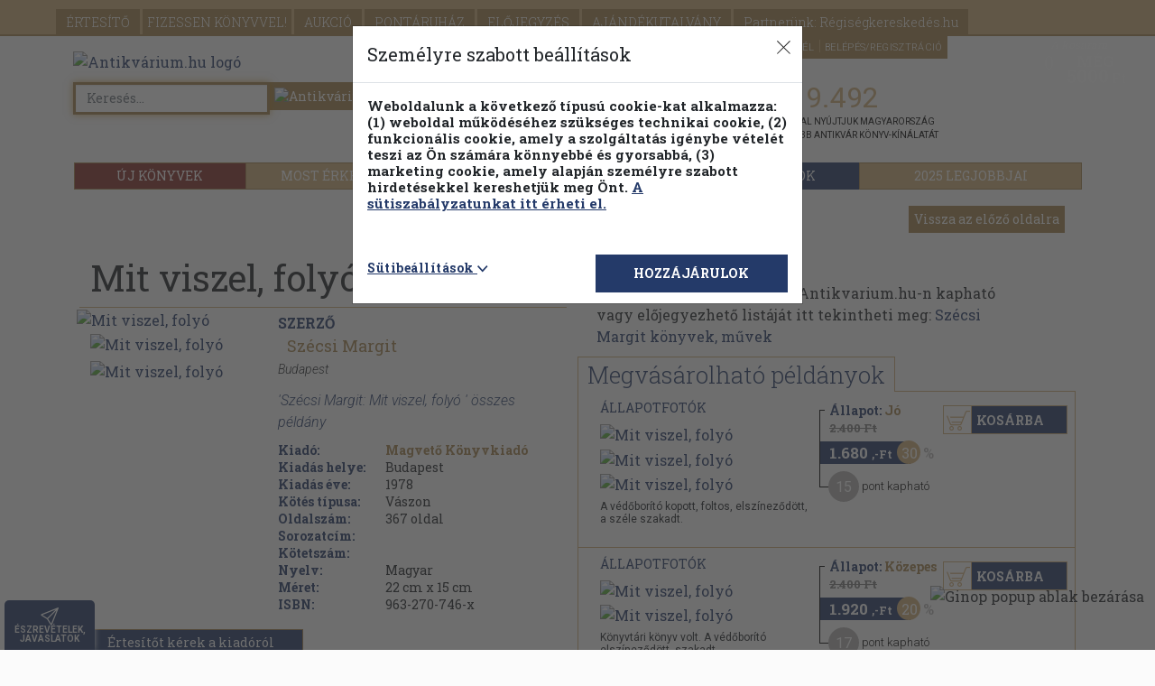

--- FILE ---
content_type: text/html; charset=UTF-8
request_url: https://www.antikvarium.hu/konyv/szecsi-margit-mit-viszel-folyo-5485
body_size: 29272
content:
<!DOCTYPE html> <html lang="hu"> <head> <base href="https://www.antikvarium.hu/" /> <meta charset="utf-8" /> <meta name="viewport" content="width=device-width, initial-scale=1.0, maximum-scale=5" /> <meta name="resource-type" content="document" /> <meta name="distribution" content="global" /> <meta name="rating" content="general" /> <meta property="og:site_name" content="Antikvarium.hu" /> <meta name="author" content="Antikvarium.hu Kft." /> <meta name="copyright" content="Copyright (c) Antivárium.hu Kft." /> <meta name="facebook-domain-verification" content="i37bsxfi2kka8zj5xdjf4oiypl5jyd" /> <title>Szécsi Margit: Mit viszel, folyó (Magvető Könyvkiadó, 1978) - antikvarium.hu</title> <meta name="description" content="Könyv ára: 1680 Ft. Könyv: Mit viszel, folyó - Szécsi Margit | Megvásárolható/elõjegyezhető könyv. | Az ország legnagyobb antikvár könyvkínálata: Több, mint..." /> <meta property="og:title" content="Szécsi Margit: Mit viszel, folyó (Magvető Könyvkiadó, 1978) - antikvarium.hu" /> <meta property="og:description" content="Könyv ára: 1680 Ft. Mit viszel, folyó - Szécsi Margit: " /> <meta property="og:type" content="book" /> <meta property="og:isbn" content="963270746x" /> <meta property="og:image" content="https://cdn.antikvarium.hu/foto/nagy/675514.jpg" /> <meta name="thumbnail" content="https://cdn.antikvarium.hu/foto/nagy/675514.jpg" /> <meta property="og:url" content="https://www.antikvarium.hu/konyv/szecsi-margit-mit-viszel-folyo-5485" /> <link rel="canonical" href="https://www.antikvarium.hu/konyv/szecsi-margit-mit-viszel-folyo-5485-0" /> <script>
        !function(e){if(!window.pintrk){window.pintrk = function () {
            window.pintrk.queue.push(Array.prototype.slice.call(arguments))};var
            n=window.pintrk;n.queue=[],n.version="3.0";var
            t=document.createElement("script");t.async=!0,t.src=e;var
            r=document.getElementsByTagName("script")[0];
            r.parentNode.insertBefore(t,r)}}("https://s.pinimg.com/ct/core.js");
        pintrk('load', '2613536801074', {em:'Guest'});
        pintrk('page');
    </script> <noscript> <img height="1" width="1" style="display:none;" alt="" src="https://ct.pinterest.com/v3/?event=init&tid=2613536801074&pd[em]=adb831a7fdd83dd1e2a309ce7591dff8&noscript=1" /> </noscript> <link rel="stylesheet" href="node_modules/bootstrap/dist/css/bootstrap.min.css"> <link rel="stylesheet" href="node_modules/bootstrap-icons/font/bootstrap-icons.min.css"> <link href="node_modules/@fancyapps/fancybox/dist/jquery.fancybox.min.css" rel="stylesheet"/> <link href="dist/assets/css/themes/theme01/css/default-ef9b36c04c.css" rel="stylesheet" /> <script src="node_modules/jquery/dist/jquery.min.js"></script> <script src="https://s-eu-1.pushpushgo.com/js/5d8b1cca0e0c6a3d4de79038.js" async="async"></script> <script src="dist/assets/js/js/marketing-8492ecdf78.js" ></script> <script type="text/javascript" >
    if(UserCookieInformations().marketing){
        (function(i,s,o,g,r,a,m){ i['GoogleAnalyticsObject']=r;i[r]=i[r]||function(){
            (i[r].q=i[r].q||[]).push(arguments) },i[r].l=1*new Date();a=s.createElement(o),
            m=s.getElementsByTagName(o)[0];a.async=1;a.src=g;m.parentNode.insertBefore(a,m)
        })(window,document,'script','//www.google-analytics.com/analytics.js','ga');
        ga('create', 'UA-1567880-1', 'antikvarium.hu');
                ga('set', 'dimension1', 'nem-bejelentkezett');
                        ga('set', 'dimension2', '3');
        ga('set', 'dimension3', '3');
                ga('send', 'pageview');
    }

</script> <script type="text/javascript" >
   window.dataLayer = window.dataLayer || [];
   function gtag()
   {
      dataLayer.push(arguments);
   }

   const defaultConsentMode = {
      'personalization_storage': 'denied',
      'functionality_storage': 'denied',
      'security_storage': 'granted',
      'ad_storage': 'denied',
      'ad_user_data': 'denied',
      'ad_personalization': 'denied',
      'analytics_storage': 'denied',
   }

   if(localStorage.getItem('consentMode') === null){
      let functionalActive = UserCookieInformations().functional;
      let marketingActive = UserCookieInformations().marketing;

      const consentMode = {
         'personalization_storage': functionalActive ? 'granted' : 'denied',
         'functionality_storage': functionalActive ? 'granted' : 'denied',
         'security_storage': 'granted',
         'ad_storage': marketingActive ? 'granted' : 'denied',
         'ad_user_data': marketingActive ? 'granted' : 'denied',
         'ad_personalization': marketingActive ? 'granted' : 'denied',
         'analytics_storage': marketingActive ?  'granted' : 'denied',
      };

      gtag('consent', 'default', defaultConsentMode);
      gtag('consent', 'update', consentMode);
      localStorage.setItem('consentMode', JSON.stringify(consentMode));
   } else {
      gtag('consent', 'default', defaultConsentMode);
      gtag('consent', 'update', JSON.parse(localStorage.getItem('consentMode')));
   }

      (function (w, d, s, l, i) {
      w[l] = w[l] || []; w[l].push({
      'gtm.start':
      new Date().getTime(), event: 'gtm.js'
   }); var f = d.getElementsByTagName(s)[0],
      j = d.createElement(s), dl = l != 'dataLayer' ? '&l=' + l : ''; j.async = true; j.src =
      'https://www.googletagmanager.com/gtm.js?id=' + i + dl; f.parentNode.insertBefore(j, f);
   })(window, document, 'script', 'dataLayer', 'GTM-KHD24N');
   </script> </head> <body id="AntikvariumBody" itemscope itemtype="http://schema.org/WebPage" class="eupopup eupopup-bottom" > <div id="jump_top"></div> <header id="headerFrame" class="container"> <nav id="navbar" class="navbar-collapse "> <div class="main-nav"> <span class="caret-antik-menu"></span> <div class="nav-primary "> <ul class="page-header-menu-antik"> <li> <a href="./" class="btn-wlg btn-default-wlg d-lg-none d-md-none d-sm-none" id="fejlecFooldal">
                        FŐOLDAL
                    </a> </li> <li> <a href="reszletes-kereso" class="btn-wlg btn-default-wlg d-lg-none d-md-none d-sm-none" id="fejlecReszletesKereso">
                        RÉSZLETES KERESŐ
                    </a> </li> <li> <a href="temakori-fa" class="btn-wlg btn-default-wlg d-lg-none d-md-none d-sm-none text-uppercase" id="fejlecTemakoriFa">
                        Témaköri fa
                    </a> </li> <li> <a href="ertesito" id="fejlecErtesito" rel="nofollow" class="btn-wlg btn-default-wlg" onmousedown="menuClick(event)" >
                            ÉRTESÍTŐ
                        </a> </li> <li> <a href="fizessen-konyvvel" id="fejlecFizessenKonyvvel" class="btn-wlg btn-default-wlg p-0 p-sm-1" onmousedown="menuClick(event)" >
                            FIZESSEN<br class="d-block d-sm-none"> KÖNYVVEL!
                        </a> </li> <li> <a href="aukcio" class="btn-wlg btn-default-wlg" id="fejlecAukcio">
                        AUKCIÓ
                    </a> </li> <li> <a id="fejlecPontaruhazBelepes" href="#" class="btn-wlg btn-default-wlg" rel="nofollow" data-bs-toggle="modal" data-bs-target="#pontaruhaz-confirm-modal" >
                                                                PONTÁRUHÁZ
                            </a> </li> <li> <a href="elojegyzes" id="fejlecElojegyzes" rel="nofollow" class="btn-wlg btn-default-wlg" onmousedown="menuClick(event)" >
                            ELŐJEGYZÉS
                        </a> </li> <li> <a href="ajandekutalvany" class="btn-wlg btn-default-wlg" >
                            AJÁNDÉKUTALVÁNY
                        </a> </li> <li> <a href="partnereink" class="btn-wlg btn-default-wlg" id="fejlecRegiseg">
                            Partnerünk: Régiségkereskedés.hu
                        </a> </li> </ul> </div> <div class="log-in"> <ul class="navbar-right"> <li class="d-none d-sm-block"> <a id="fejlecSzallitasiFeltetelek" href="segitseg?selector=delivery">
                            SZÁLLÍTÁS
                        </a> </li> <li class="d-none d-sm-block"> <a id="fejlecGyik" href="segitseg" onmousedown="menuClick(event)">
                            SEGÍTSÉG
                        </a> </li> <li> <a id="fejlecFeliratkozas" class="subscribeFormOpen" rel="nofollow" style="cursor: pointer;">
                            HÍRLEVÉL
                        </a> </li> <li> <a id="fejlecBelepes" class="getloginform" rel="nofollow" href="#" data-bs-toggle="modal" data-bs-target="#login-modal">
                            BELÉPÉS/REGISZTRÁCIÓ
                        </a> </li> </ul> <div class="ribbon"> <div class="ribbon-content"> </div> </div> </div> <div class="nav-secondary container d-none d-lg-block antik-top-nav-secondary"> <div class="btn-group btn-group-justified d-flex" role="group"> <a href="ujkonyv" id="fejlecUjkonyvek" class="btn btn-default" style="width:17%;;background-color: #872f29; " onmousedown="menuClick(event)">ÚJ KÖNYVEK</a> <a id="fejlecUjdonsagok" href="most-erkezett" class="btn btn-default" style="width:18%;" onclick="allFilterClear();" >MOST ÉRKEZETT</a> <a id="fejlecPillanatnyiAraink" href="pillanatnyi-araink" class="btn btn-default" style="width:21%;" onclick="allFilterClear();" >PILLANATNYI ÁRAINK</a> <a id="fejleckonyvek-kampany-1" href="./teli_olvasnivalok" class="btn btn-default" style="width:22%;;text-transform: uppercase;background-color: #243a69;border-color: #243a69;">
                        Téli olvasmányok
                    </a> <a id="fejlecKampany2" href="./2025-legjobbjai" class="btn btn-default analytics-event" data-eventcategory="kampany" data-eventaction="2025_kampany" data-eventlabel="2025_kampany" style="width:22%;text-transform: uppercase;">2025 legjobbjai</a> </div> </div> <div class="nav-secondary d-lg-none d-md-block"> <ul> <li id="alMenuUjdonsag" ><a id="alMenufejlecUjdonsagok" href="most-erkezett" onclick="allFilterClear();" >MOST ÉRKEZETT</a></li> <li id="alMenuPillanatnyi"><a id="alMenufejlecPillanatnyiAraink" href="pillanatnyi-araink" onclick="allFilterClear();" >PILLANATNYI ÁRAINK</a></li> <li id="alMenuKampany"> <a id="alMenuFejlecKampany" data-eventcategory="kampany" data-eventaction="2025_kampany" data-eventlabel="2025_kampany" href="./2025-legjobbjai" style="text-transform: uppercase">2025 legjobbjai</a></li> <button id="alMenuAntikvarKonyvek" class="accordion-item accordion-button collapsed d-flex d-sm-none" data-bs-toggle="collapse" data-bs-target="#alMenuFejlecAntikvarTemakorok-collapse" aria-expanded="true" aria-controls="alMenuFejlecAntikvarTemakorok-collapse"><a id="alMenuFejlecAntikvarTemakorok">ANTIKVÁR TÉMAKÖRÖK</a></button> <div class="accordion-collapse collapse" id="alMenuFejlecAntikvarTemakorok-collapse" data-bs-parent="#alMenuFejlecAntikvarTemakorok"> <button class="btn btn-default panelInterestingTopicsButton" onclick="$('#erdekesModal').modal('show');">
                                Kiemelt témaköreink&nbsp;<i class="bi bi-chevron-right"></i></span> </button> <ul class="list-group"> <li class="list-group-item"> <a href="temakor/dedikalt-alairt-kiadvanyok-11556" onclick="delCookie('extraParams');setCookie('partnersearch','false');">
                                                Dedikált, aláírt kiadványok
                                            </a><br> </li> <li class="list-group-item"> <a href="temakor/regeny-novella-elbeszeles-4750" onclick="delCookie('extraParams');setCookie('partnersearch','false');">
                                                Regény, novella, elbeszélés
                                            </a><br> </li> <li class="list-group-item"> <a href="temakor/gyermek--es-ifjusagi-irodalom-257" onclick="delCookie('extraParams');setCookie('partnersearch','false');">
                                                Gyermek- és ifjúsági irodalom
                                            </a><br> </li> <li class="list-group-item"> <a href="temakor/tortenelem-289" onclick="delCookie('extraParams');setCookie('partnersearch','false');">
                                                Történelem
                                            </a><br> </li> <li class="list-group-item"> <a href="temakor/muveszetek-334" onclick="delCookie('extraParams');setCookie('partnersearch','false');">
                                                Művészetek
                                            </a><br> </li> <li class="list-group-item"> <a href="temakor/termeszettudomany-188" onclick="delCookie('extraParams');setCookie('partnersearch','false');">
                                                Természettudomány
                                            </a><br> </li> <li class="list-group-item"> <a href="temakor/muszaki-335" onclick="delCookie('extraParams');setCookie('partnersearch','false');">
                                                Műszaki
                                            </a><br> </li> <li class="list-group-item"> <a href="temakor/vallas-302" onclick="delCookie('extraParams');setCookie('partnersearch','false');">
                                                Vallás
                                            </a><br> </li> <li class="list-group-item"> <a href="temakor/eletrajz-341" onclick="delCookie('extraParams');setCookie('partnersearch','false');">
                                                Életrajz
                                            </a><br> </li> <li class="list-group-item"> <a href="temakor/haztartastan-311" onclick="delCookie('extraParams');setCookie('partnersearch','false');">
                                                Háztartástan
                                            </a><br> </li> <li class="list-group-item"> <a href="temakor/pszichologia-270" onclick="delCookie('extraParams');setCookie('partnersearch','false');">
                                                Pszichológia
                                            </a><br> </li> <li class="list-group-item"> <a href="temakor/szerelmes-regenyek-179" onclick="delCookie('extraParams');setCookie('partnersearch','false');">
                                                Szerelmes regények
                                            </a><br> </li> <li class="list-group-item"> <a href="temakor/akcio-kaland-176" onclick="delCookie('extraParams');setCookie('partnersearch','false');">
                                                Akció, kaland
                                            </a><br> </li> <li class="list-group-item"> <a href="temakor/idegennyelv-464" onclick="delCookie('extraParams');setCookie('partnersearch','false');">
                                                Idegennyelv
                                            </a><br> </li> <li class="list-group-item"> <a href="temakor/krimi-177" onclick="delCookie('extraParams');setCookie('partnersearch','false');">
                                                Krimi
                                            </a><br> </li> <li class="list-group-item"> <a href="temakor/sci-fi-167" onclick="delCookie('extraParams');setCookie('partnersearch','false');">
                                                Sci-fi
                                            </a><br> </li> </ul> </div> <li id="alMenuUjkonyv" class="m-0" style="background: #872F29"><a id="alMenuUjkonyv" href="ujkonyv" style="color:white;">ÚJ KÖNYVEK</a></li> </ul> </div> </div> </nav> <nav class="navbar navbar-fixed-top position-fixed navbar-antik" > <div class="container"> <div class="navbar-header"> <button id="fejlecMenu-mobilNezet" class="navbar-toggler d-lg-none d-md-none" type="button" data-bs-toggle="collapse" data-bs-target="#navbar" aria-controls="navbar" aria-expanded="false" aria-label="Toggle navigation"> <span class="sr-only">Toggle navigation</span> <span class="icon-bar"></span> <span class="icon-bar"></span> <span class="icon-bar"></span> <span class="main-menu-text">Főmenü</span> </button> <div class="main-menu-books d-lg-none d-md-none" data-bs-target="nav-secondary">Könyveink</div> </div> <div class="navbar-right small-shopp-cart"> <a id="fejlecBelepes-mobilNezet" class="getloginform" rel="nofollow" href="#"> <div class="user" id="fejlecBelepes-user-icon" > <i class="bi bi-person"></i> </div> </a> <a id="fejlecKosar" rel="nofollow" href="kosar"> <div id="fejlecKosar-UserCart" class="user-cart"> <div id="mobilKosarCount" class="item-count">0</div> </div> </a> </a> </div> </div> </nav> <div id="pontaruhaz-confirm-modal" class="modal fade dynamicAlertModal" tabindex="-1" role="dialog" aria-hidden="true" ><div class="modal-dialog"><div class="modal-content"><div class="modal-header"><h3>Pontáruházba lépés</h3></div><div class="modal-body"><p class="text-danger">A Pontáruházban korábbi vásárlásai után kapott pontjaiért vásárolhat könyveket. Belép a Pontáruházba?</p></div><div class="clearfix"></div><div class="modal-footer" style="flex-wrap: initial;" id="pointshop-enter"><div class="text-start col-lg-6 col-md-6 col-sm-6 col-xs-6 col-xxs-12" id="text-left"><a id="pontaruhaz-belepes" href="pontaruhaz-belepes" rel="nofollow" onclick="homokora('contentFrame');" class="fejlecPontaruhazBelepes" ><div id="pontConfirmYesButton" class="btn btn-default">Belépés a Pontáruházba</div></a></div><div class="text-end col-lg-6 col-md-6 col-sm-6 col-xs-6 col-xxs-12" id="text-right"><button id="pontConfirmNoButton" type="button" class="btn btn-default" data-bs-dismiss="modal">Vissza a forintos kínálatba</button></div></div></div></div></div> <div class="modal fade in" id="partnerbook-modal" tabindex="-1" role="dialog" aria-labelledby="partnerbook-modal-label" aria-hidden="true" style="width: initial;height: initial;overflow: initial;"> <div class="modal-dialog partnerbook-modal-dialog" role="document"> <div class="modal-content partnerbook-modal"> <div class="modal-body partnerbook-modal-body"> <button type="button" class="close" data-bs-dismiss="modal" aria-label="Close" style="position: absolute;right: 0;top:0;"> <span aria-hidden="true">&times;</span> </button> <div class="partnerbook-modal-inner-container"> <span class="partnerbook-modal-text">BŐVÍTETTÜK KÍNÁLATUNKAT!</span><br> <span class="partnerbook-modal-alt-text">Itt böngészhet új könyveink között.</span> </div> <div class="modal-arrow"></div> </div> </div> </div> </div> </header> <section class="brand-head logo-container-height"><div class="container"><div class="row"><div class="col-lg-8 col-md-8 col-sm-6 col-xs-12 antik-brand"><script type="application/ld+json">[{ "@context": "http://schema.org/","@type": "Organization","url": "https://www.antikvarium.hu","sameAs" : ["https://www.facebook.com/antikvarium.hu/"],"logo": "https://www.antikvarium.hu/themes/theme01/images/antikv-logo.svg","name": "Antikvarium.hu","description" : "Antikvarium.hu"},{ "@context": "http://schema.org","@type": "WebSite","url": "https://www.antikvarium.hu/","name": "Antikvarium.hu","potentialAction": {"@type": "SearchAction","target": "https://www.antikvarium.hu/index.php?type=search&reszletes=0&ksz={search_term_string}","query-input": "required name=search_term_string" }}]</script><a href="" onclick="location.href = document.baseURI" id="fejlecLogo" onmousedown="menuClick(event)"><img class="antik-logo lazyload mobile-registration" data-srcset="https://cdn.antikvarium.hu/site/antik/home/antikv-logo.svg"src="https://cdn.antikvarium.hu/site/antik/home/antikv-logo.svg" alt="Antikvárium.hu logó"/></a><div id="fix" class="search1-input-group input-group "><input id="search1" type="text" class="form-control antik-advanced-autocomplete-required" maxlength="100" placeholder="Keresés... "oninput="AutocompleteReqCheck(this,event)"onclick="AutocompleteReShow(this)"value="" autofocus><span class="input-group-btn"><button id="searchButton1" class="btn btn-default" type="button" onclick="searchStart();"><img class="lazyload" data-src="https://cdn.antikvarium.hu/site/antik/home/lazyload_background.png"data-srcset="https://cdn.antikvarium.hu/site/antik/home/search-ico.png" src="https://cdn.antikvarium.hu/site/antik/home/search-ico.png"alt="Antikvárium.hu gyors keresés"></button></span><div id="quick-search-proposer" class="advanced-autocomplete position-absolute bg-white d-none" style="top:40px;left:0px;z-index: 1000;"></div></div><div id="advancedSearch" class="d-none d-sm-block"><a href="reszletes-kereso"><span class="adv-search">Részletes kereső</span></a><a href="temakori-fa" id="fejlecTemakoriFa"><span class="fejlec-temakori-fa">Témaköri fa</span></a></div></div><div id="antik-head-info-panel" class="col-lg-4 col-md-4 antik-brand ds-sm-block d-md-none d-lg-block d-xl-block"> <div class="col-lg-4 col-md-4 col-sm-6 col-xs-12 shopping d-none d-lg-block d-xl-block"> <div class="book-count"> <a href="ujdonsagok"><h4 class="header-book-counter">1.119.492</h4></a> <p>kiadvánnyal nyújtjuk Magyarország legnagyobb antikvár könyv-kínálatát</p> </div> </div> </div></div></section><div id="lebegoKosarFrame"> <div class="rp"> <a href="kosar" id="kosarButton" rel="nofollow" onmousedown="menuClick(event); 
                    if (event.button === 0 && event.ctrlKey === false) { addHistory('https://www.antikvarium.hu/kosar','https://www.antikvarium.hu/kosar'); }"> <div class="rp2"> <div class="rp2-header ">A kosaram</div> <div class="rp2-no">0</div> <style> </style> <div class="rp2-txt2"> MÉG </div> <div class="rp2-txt3">5000<em>  Ft </em> </div> <div class="rp2-txt4"> a(z) 5000Ft-os<br /> szállítási<br />értékhatárig</div> </div> </a> </div> </div><div id="to-top" class="rp-top" ><button class="rp-top-txt" title="Vissza az oldal tetejére"><img class="to-top-svg lazyload" data-srcset="https://cdn.antikvarium.hu/site/antik/home/back-to-top.svg" src="https://cdn.antikvarium.hu/site/antik/home/back-to-top.svg"alt="Vissza az oldal tetejére"/> <br/><span class="d-none d-sm-block">VISSZA <br/> A TETEJÉRE</span></button></div><div class="competition c1"><a href='palyazatok'></a></div><div class="competition c2"><div class="competition-close"><img src="https://cdn.antikvarium.hu/site/antik/home/ginop-popup-close.png" alt="Ginop popup ablak bezárása" loading="lazyload"></div><a href='palyazatok'></a></div><div id="feedback" class="feedback d-none d-sm-block"><button class="feedback-txt" title="Várjuk észrevételeit, javaslatait oldalunkkal kapcsolatban!" onclick="openFeedback();"><i class="bi bi-send feedback-btn-antik"></i><span class="d-none d-sm-block">ÉSZREVÉTELEK,<br/>JAVASLATOK</span><span class="d-sm-none d-md-none d-lg-none">Észre-<br/>vételek</span></button></div><div id="fbModal" class="modal fade feedbackModal" data-backdrop="static" data-keyboard="false"><div class="modal-dialog"><div class="modal-content"><form method="POST" autocomplete="off"><div class="modal-header"><h4>Észrevételek, javaslatok</h4><button type="button" class="close" data-bs-dismiss="modal" aria-label="close"><span aria-hidden="true">&times;</span></button></div><div class="modal-body"><div class="row"><div class="col col-lg-12 col-md-12 col-sm-12 col-xs-12"><div class="form-group"><label for="fbName">Bejelentő neve</label> <i class="bi bi-info-circle-fill clickingHandStyle hoverOnTouch" title="A nevét és e-mail címét csak az Önnek való visszajelzés miatt kérjük. Ezeket az adatokat harmadik félnek nem adjuk át, illetve a fejlesztési/tesztelési időszak lezárultával töröljük."></i><input id="fbName" name="fbName" type="text" class="form-control feedback-input"></div><div class="form-group"><label for="fbEmail">Bejelentő e-mail címe</label><i class="bi bi-info-circle-fill clickingHandStyle hoverOnTouch" title="A nevét és e-mail címét csak az Önnek való visszajelzés miatt kérjük. Ezeket az adatokat harmadik félnek nem adjuk át, illetve a fejlesztési/tesztelési időszak lezárultával töröljük."></i><input id="fbEmail" name="fbEmail" type="email" class="form-control feedback-inpu t"></div><div class="form-group"><label for="fbText">Bejelentés szövege*</label><textarea id="fbText" name="fbText" class="feedback-textarea form-control" required></textarea><div class="mt-3 d-flex align-items-center justify-content-center"><div id="g-recaptcha-3"></div></div><table style="width: 100%;"><tr><td><label id="fbTextError" class="text-danger"></label></td></tr><tr style="width: 90px; text-align: right; padding-top: 5px;"><td><input type="submit" class="btn btn-info" onclick="sendFeedback(); return false;" value="Küldés"/></td></tr></table></div><div class="form-group"><input id="fbPersonalData" name="fbPersonalData" type="checkbox" checked  onchange="feedbackNoPersonalData();"><label for="fbPersonalData">Hozzájárulok böngészőm adatainak átadásához</label><i class="bi bi-info-circle-fill clickingHandStyle hoverOnTouch" title="Csak az antikvarium.hu oldallal kapcsolatos böngésző beállítások elküldéséről van szó. Ezeket az adatokat harmadik félnek nem adjuk át, illetve a fejlesztési/tesztelési időszak lezárultával töröljük."></i></div><div class="form-group-sm"><label for="fbBrowser">Bejelentő böngészője</label><input id="fbBrowser" name="fbBrowser" type="text" class="form-control"></div><div class="form-group-sm"><label for="fbSearch">Keresés beállítások</label><input id="fbSearch" name="fbSearch" type="text" class="form-control"></div><div class="form-group-sm"><label for="fbUrl">Oldal url</label><input id="fbUrl" name="fbUrl" type="text" class="form-control"></div><div class="form-group-sm"><label for="fbSize">Méretek</label><input id="fbSize" name="fbSearch" type="text" class="form-control"></div></div></div></div><div class="modal-footer"><div class="row"><div class="col-lg-8 feedbackDatas">A nevét és e-mail címét csak az Önnek való visszajelzés miatt kérjük. Ezeket az adatokat harmadik félnek nem adjuk át, illetve a fejlesztési/tesztelési időszak lezárultával töröljük.</div><div class="col-lg-4 feedbackSendButtonFrame"><button type="button" class="btn btn-default" data-bs-dismiss="modal">Bezárás</button></div></div></div></form></div></div></div> <noscript> <iframe src="//www.googletagmanager.com/ns.html?id=GTM-KHD24N" height="0" width="0" style="display:none;visibility:hidden"> </iframe> </noscript> <section id="contentFrame" class="container container-antik"> <div class="margin-top-10"></div> <noscript> <div class="text-center"><h2>A böngészője nem támogatja a JavaScriptet!<br><br>A weboldal funkciói így nem működnek.<br><br>Az
            antikvarium.hu használatához engedélyezze a JavaScript futtatását!<br><br>Segítségért látogassa meg a <br><a href="http://www.enable-javascript.com/hu/" target="_blank">http://www.enable-javascript.com/hu</a>
            weboldalt,<br> vagy keresse fel ügyfélszolgálatunkat az <br><b>info@antikvarium.hu</b> e-mail címen <br>vagy
            a <br><b>+36 62 452-833</b> telefonszámon!</h2></div> </noscript> <div class="row text-lg-end pt-2"> <div class="col-6 col-sm-12"> <button id="bookPageBackButton" type="button" class="btn btn-default" onclick="bookHistoryBack();">Vissza az előző oldalra</button> </div> </div> <div id="book-top" class="row push-down-book-data"> <div class="col-md-12 col-lg-6 col-xl-6 col-xxl-6"> <div> <h1 class="book-data-title-height">
                    Mit viszel, folyó
                </h1> </div> <div class="row book-data-holder"> <div class="col-md-4 col-sm-4 mob-cent"> <a id="konyvAdatlapFelnottTartalomKepe" href="https://cdn.antikvarium.hu/foto/eredeti/675514.jpg" data-fancybox="group"> <img src="https://cdn.antikvarium.hu/foto/nagy/675514.jpg" alt="Mit viszel, folyó" title="Mit viszel, folyó"> </a> <div class="book-pictures"> <a id="konyvAdatlapFelnottTartalomKisKepe" href="https://cdn.antikvarium.hu/foto/eredeti/14139692.jpg" data-fancybox="group"> <img src="https://cdn.antikvarium.hu/foto/kicsi/14139692.jpg" alt="Mit viszel, folyó" title="Mit viszel, folyó"/> </a> <a id="konyvAdatlapFelnottTartalomKisKepe" href="https://cdn.antikvarium.hu/foto/eredeti/14139693.jpg" data-fancybox="group"> <img src="https://cdn.antikvarium.hu/foto/kicsi/14139693.jpg" alt="Mit viszel, folyó" title="Mit viszel, folyó"/> </a> </div> </div> <div class="col-md-8 col-sm-8 small-screen bookDataNames"> <div class="author">Szerző</div> <div class="book-data-author"> <a id="konyvAdatlapSzerzoNeveLink" href="szerzo/szecsi-margit-se-5073" onclick="setCookie('rSearchParam', '&szid=5073', 1); delCookie('bid');">
                            Szécsi Margit
                        </a> </div> <div class="book-data-editor"> <span> <span>Budapest</span> </span> <br> </div> <div class="book-data-copies"> <a href="index.php?type=search&kc=Mit viszel, folyó&sz=Szécsi Margit&he=0&jk=0&reszletes=1&oldalcount=1&interfaceid=102">'Szécsi Margit: Mit viszel, folyó
                        ' összes példány</a> </div> <div class="book-data-table"> <table class="table t0"> <tr> <th class="t1 bookDataTableHeadRows">Kiadó:</th> <td class="t2"> <a id="konyvAdatlapKiadoLink" href="kiado/magveto-konyvkiado-648" style="color:#a5844c;" onclick="setCookie('rSearchParam', '&ki=Magvető Könyvkiadó', 1); delCookie('bid');"> <strong><span>Magvető Könyvkiadó</span></strong> </a> </td> </tr> <tr> <th class="t1 bookDataTableHeadRows">Kiadás helye:</th> <td class="t2"> <span>Budapest</span> </td> </tr> <tr> <th class="t1 bookDataTableHeadRows">Kiadás éve:</th> <td class="t2"> <time>1978</time> </td> </tr> <tr> <th class="t1 bookDataTableHeadRows">Kötés típusa:</th> <td class="t2">
                                Vászon
                            </td> </tr> <tr> <th class="t1 bookDataTableHeadRows">Oldalszám:</th> <td class="t2"> <span>367</span>
                                    oldal
                                                            </td> </tr> <tr> <th class="t1 bookDataTableHeadRows">Sorozatcím:</th> <td class="t2"> </td> </tr> <tr> <th class="t1 bookDataTableHeadRows">Kötetszám:</th> <td class="t2"> </td> </tr> <tr> <th class="t1 bookDataTableHeadRows">Nyelv:</th> <td class="t2"> <span>Magyar</span>
                                        &nbsp;
                                                                                                </td> </tr> <tr> <th class="t1 bookDataTableHeadRows">Méret:</th> <td class="t2">
                                                                    22 cm x 15 cm
                                                            </td> </tr> <tr> <th class="t1 bookDataTableHeadRows">ISBN:</th> <td class="t2"> <span>963-270-746-x</span> </td> </tr> <tr> <th class="t1 bookDataTableHeadRows"> </th> <td class="t2"> </td> </tr> </table> </div> </div> <div class="container"> <div class="col-md-12 row"> <div id="quick-save-publisher" class="btn btn-default button-notify" onclick="quickSaveNotification('Magvető Könyvkiadó','','')">
                            Értesítőt kérek a kiadóról
                        </div> <br> </div> <div class="col-md-12 book-data-quick-notification row"> <div id="quick-save-publisher-success" class="btn btn-default quick-save-success col-md-6" style="float: left">
                            A beállítást mentettük, <br>naponta értesítjük a beérkező friss <br> kiadványokról
                        </div> <div id="quick-save-series-success" class="btn btn-default quick-save-success col-md-6" style="float:right;">
                            A beállítást mentettük, <br>naponta értesítjük a beérkező friss <br> kiadványokról
                        </div> </div> </div> </div> <div id="tartalomFull" class="book-data-holder book-data-txt "> <h4 class="bookParameterTitle">Tartalom</h4> <table width="100%"><tr><td class="tartalomFejlecSzoveg">Májuséj</td><td class="tartalomFejlecOldal">7</td></tr><tr><td class="tartalomFejlecSzoveg">Robog a víz</td><td class="tartalomFejlecOldal">8</td></tr><tr><td class="tartalomFejlecSzoveg">Március 15</td><td class="tartalomFejlecOldal">8</td></tr><tr><td class="tartalomFejlecSzoveg">Ifjúság égő álmai</td><td class="tartalomFejlecOldal">9</td></tr><tr><td class="tartalomFejlecSzoveg">Nádvágók</td><td class="tartalomFejlecOldal">10</td></tr><tr><td class="tartalomFejlecSzoveg">Dal</td><td class="tartalomFejlecOldal">11</td></tr><tr><td class="tartalomFejlecSzoveg">Emlék</td><td class="tartalomFejlecOldal">11</td></tr><tr><td class="tartalomFejlecSzoveg">Nagy eső</td><td class="tartalomFejlecOldal">12</td></tr><tr><td class="tartalomFejlecSzoveg">Karácsony</td><td class="tartalomFejlecOldal">13</td></tr><tr><td class="tartalomFejlecSzoveg">Szerelem</td><td class="tartalomFejlecOldal">14</td></tr><tr><td class="tartalomFejlecSzoveg">A nyurga Margit</td><td class="tartalomFejlecOldal">15</td></tr><tr><td class="tartalomFejlecSzoveg">Este a barakban</td><td class="tartalomFejlecOldal">16</td></tr><tr><td class="tartalomFejlecSzoveg">A tavaszi fagy</td><td class="tartalomFejlecOldal">17</td></tr><tr><td class="tartalomFejlecSzoveg">Álom</td><td class="tartalomFejlecOldal">17</td></tr><tr><td class="tartalomFejlecSzoveg">A kötéltáncos vallomása</td><td class="tartalomFejlecOldal">18</td></tr><tr><td class="tartalomFejlecSzoveg">Vers Derkovits Proletáranya c. képéhez</td><td class="tartalomFejlecOldal">19</td></tr><tr><td class="tartalomFejlecSzoveg">A szegény lány álma</td><td class="tartalomFejlecOldal">20</td></tr><tr><td class="tartalomFejlecSzoveg">Cigány-pihenő</td><td class="tartalomFejlecOldal">21</td></tr><tr><td class="tartalomFejlecSzoveg">Reszkető, csillogó</td><td class="tartalomFejlecOldal">21</td></tr><tr><td class="tartalomFejlecSzoveg">Világos hold alján</td><td class="tartalomFejlecOldal">22</td></tr><tr><td class="tartalomFejlecSzoveg">Bodzafa</td><td class="tartalomFejlecOldal">22</td></tr><tr><td class="tartalomFejlecSzoveg">Jégverés</td><td class="tartalomFejlecOldal">23</td></tr><tr><td class="tartalomFejlecSzoveg">Árokparti álmok</td><td class="tartalomFejlecOldal">23</td></tr><tr><td class="tartalomFejlecSzoveg">Megbolondult nyárban</td><td class="tartalomFejlecOldal">24</td></tr><tr><td class="tartalomFejlecSzoveg">Fekete gallyon...</td><td class="tartalomFejlecOldal">25</td></tr><tr><td class="tartalomFejlecSzoveg">A Balkán utca</td><td class="tartalomFejlecOldal">26</td></tr><tr><td class="tartalomFejlecSzoveg">Az elfelejtett ház</td><td class="tartalomFejlecOldal">27</td></tr><tr><td class="tartalomFejlecSzoveg">A lázadó ember</td><td class="tartalomFejlecOldal">28</td></tr><tr><td class="tartalomFejlecSzoveg">Derkovits</td><td class="tartalomFejlecOldal">29</td></tr><tr><td class="tartalomFejlecSzoveg">Petőfi</td><td class="tartalomFejlecOldal">30</td></tr><tr><td class="tartalomFejlecSzoveg">Pörlekedés az ifjúságért</td><td class="tartalomFejlecOldal">31</td></tr><tr><td class="tartalomFejlecSzoveg">Hajnali ballagás</td><td class="tartalomFejlecOldal">38</td></tr><tr><td class="tartalomFejlecSzoveg">Angyalok strandja</td><td class="tartalomFejlecOldal">39</td></tr><tr><td class="tartalomSzoveg">Páva a tűzfalon</td><td class="tartalomOldal"></td></tr><tr><td class="tartalomFejlecSzoveg">Zúg a rozs</td><td class="tartalomFejlecOldal">47</td></tr><tr><td class="tartalomFejlecSzoveg">Most búcsúzom az ifjúságtól</td><td class="tartalomFejlecOldal">48</td></tr><tr><td class="tartalomFejlecSzoveg">Ígéret kertje</td><td class="tartalomFejlecOldal">48</td></tr><tr><td class="tartalomFejlecSzoveg">Kikötő</td><td class="tartalomFejlecOldal">49</td></tr><tr><td class="tartalomFejlecSzoveg">Emlék a jövendőről</td><td class="tartalomFejlecOldal">49</td></tr><tr><td class="tartalomFejlecSzoveg">Végrendelet</td><td class="tartalomFejlecOldal">50</td></tr><tr><td class="tartalomFejlecSzoveg">Tavasz</td><td class="tartalomFejlecOldal">50</td></tr><tr><td class="tartalomFejlecSzoveg">Este a Mátrában</td><td class="tartalomFejlecOldal">51</td></tr><tr><td class="tartalomFejlecSzoveg">Nyár, napfény</td><td class="tartalomFejlecOldal">51</td></tr><tr><td class="tartalomFejlecSzoveg">Nevettek engem sokért</td><td class="tartalomFejlecOldal">52</td></tr><tr><td class="tartalomFejlecSzoveg">Hazatérés</td><td class="tartalomFejlecOldal">53</td></tr><tr><td class="tartalomFejlecSzoveg">Fej vagy írás</td><td class="tartalomFejlecOldal">53</td></tr><tr><td class="tartalomFejlecSzoveg">Becsüljetek meg</td><td class="tartalomFejlecOldal">55</td></tr><tr><td class="tartalomFejlecSzoveg">Körülötted bolyongok</td><td class="tartalomFejlecOldal">55</td></tr><tr><td class="tartalomFejlecSzoveg">Intelem</td><td class="tartalomFejlecOldal">56</td></tr><tr><td class="tartalomFejlecSzoveg">Bizony hogy élnek</td><td class="tartalomFejlecOldal">56</td></tr><tr><td class="tartalomFejlecSzoveg">Madár sikolt</td><td class="tartalomFejlecOldal">57</td></tr><tr><td class="tartalomFejlecSzoveg">Most ülök, várok</td><td class="tartalomFejlecOldal">57</td></tr><tr><td class="tartalomFejlecSzoveg">Ősi fény alatt</td><td class="tartalomFejlecOldal">58</td></tr><tr><td class="tartalomFejlecSzoveg">Esti dal</td><td class="tartalomFejlecOldal">59</td></tr><tr><td class="tartalomFejlecSzoveg">Fohász</td><td class="tartalomFejlecOldal">59</td></tr><tr><td class="tartalomFejlecSzoveg">Az elveszett Éden</td><td class="tartalomFejlecOldal">60</td></tr><tr><td class="tartalomFejlecSzoveg">Kocsma a Keletinél</td><td class="tartalomFejlecOldal">61</td></tr><tr><td class="tartalomFejlecSzoveg">Félelmetes szerelem</td><td class="tartalomFejlecOldal">61</td></tr><tr><td class="tartalomFejlecSzoveg">Dalomat veszik</td><td class="tartalomFejlecOldal">62</td></tr><tr><td class="tartalomFejlecSzoveg">Éjfél, Pest</td><td class="tartalomFejlecOldal">63</td></tr><tr><td class="tartalomFejlecSzoveg">Fiatal éveimmel...</td><td class="tartalomFejlecOldal">63</td></tr><tr><td class="tartalomFejlecSzoveg">Így is lehet élni</td><td class="tartalomFejlecOldal">64</td></tr><tr><td class="tartalomFejlecSzoveg">Vonzás</td><td class="tartalomFejlecOldal">64</td></tr><tr><td class="tartalomFejlecSzoveg">Sanzon</td><td class="tartalomFejlecOldal">65</td></tr><tr><td class="tartalomFejlecSzoveg">Hajnal Annának</td><td class="tartalomFejlecOldal">67</td></tr><tr><td class="tartalomFejlecSzoveg">Hármat harangoznak</td><td class="tartalomFejlecOldal">68</td></tr><tr><td class="tartalomFejlecSzoveg">Siratóének</td><td class="tartalomFejlecOldal">70</td></tr><tr><td class="tartalomFejlecSzoveg">Szárnyakon fekszem</td><td class="tartalomFejlecOldal">71</td></tr><tr><td class="tartalomFejlecSzoveg">Ó, szomorúság földjei</td><td class="tartalomFejlecOldal">71</td></tr><tr><td class="tartalomFejlecSzoveg">Utolsó évszak</td><td class="tartalomFejlecOldal">72</td></tr><tr><td class="tartalomFejlecSzoveg">Tersánszky köszöntése</td><td class="tartalomFejlecOldal">73</td></tr><tr><td class="tartalomFejlecSzoveg">Páva a tűzfalon</td><td class="tartalomFejlecOldal">74</td></tr><tr><td class="tartalomSzoveg">A trombitákat osszesöprik</td><td class="tartalomOldal"></td></tr><tr><td class="tartalomFejlecSzoveg">Úgy néztem</td><td class="tartalomFejlecOldal">79</td></tr><tr><td class="tartalomFejlecSzoveg">Június</td><td class="tartalomFejlecOldal">79</td></tr><tr><td class="tartalomFejlecSzoveg">Mit akartam</td><td class="tartalomFejlecOldal">80</td></tr><tr><td class="tartalomFejlecSzoveg">Jaj</td><td class="tartalomFejlecOldal">80</td></tr><tr><td class="tartalomFejlecSzoveg">Kelj fel</td><td class="tartalomFejlecOldal">80</td></tr><tr><td class="tartalomFejlecSzoveg">Körforgás</td><td class="tartalomFejlecOldal">81</td></tr><tr><td class="tartalomFejlecSzoveg">Tavasz</td><td class="tartalomFejlecOldal">82</td></tr><tr><td class="tartalomFejlecSzoveg">Mennyei fecskét</td><td class="tartalomFejlecOldal">82</td></tr><tr><td class="tartalomFejlecSzoveg">Mikor az újhold sikoltott</td><td class="tartalomFejlecOldal">83</td></tr><tr><td class="tartalomFejlecSzoveg">Koporsóm fut</td><td class="tartalomFejlecOldal">83</td></tr><tr><td class="tartalomFejlecSzoveg">Kóborak voltak</td><td class="tartalomFejlecOldal">84</td></tr><tr><td class="tartalomFejlecSzoveg">Gyanolszál</td><td class="tartalomFejlecOldal">84</td></tr><tr><td class="tartalomFejlecSzoveg">Újév reggele elé</td><td class="tartalomFejlecOldal">85</td></tr><tr><td class="tartalomFejlecSzoveg">Várom</td><td class="tartalomFejlecOldal">85</td></tr><tr><td class="tartalomFejlecSzoveg">Ó gyönyörű</td><td class="tartalomFejlecOldal">86</td></tr><tr><td class="tartalomFejlecSzoveg">Románc</td><td class="tartalomFejlecOldal">86</td></tr><tr><td class="tartalomFejlecSzoveg">Két kezem</td><td class="tartalomFejlecOldal">87</td></tr><tr><td class="tartalomFejlecSzoveg">Arany sarkantyúk</td><td class="tartalomFejlecOldal">87</td></tr><tr><td class="tartalomFejlecSzoveg">Keserű lett</td><td class="tartalomFejlecOldal">87</td></tr><tr><td class="tartalomFejlecSzoveg">Kifent ezüst fenyegetés</td><td class="tartalomFejlecOldal">87</td></tr><tr><td class="tartalomFejlecSzoveg">Köveket, ércet</td><td class="tartalomFejlecOldal">88</td></tr><tr><td class="tartalomFejlecSzoveg">Születésnapra</td><td class="tartalomFejlecOldal">89</td></tr><tr><td class="tartalomFejlecSzoveg">Harminc nyárban</td><td class="tartalomFejlecOldal">89</td></tr><tr><td class="tartalomFejlecSzoveg">Nehéz sört</td><td class="tartalomFejlecOldal">90</td></tr><tr><td class="tartalomFejlecSzoveg">Marad örömnek</td><td class="tartalomFejlecOldal">91</td></tr><tr><td class="tartalomFejlecSzoveg">Őshüllő</td><td class="tartalomFejlecOldal">91</td></tr><tr><td class="tartalomFejlecSzoveg">Félek</td><td class="tartalomFejlecOldal">92</td></tr><tr><td class="tartalomFejlecSzoveg">Kimegyek a Tangóra</td><td class="tartalomFejlecOldal">92</td></tr><tr><td class="tartalomFejlecSzoveg">Cirkusz a hóban</td><td class="tartalomFejlecOldal">93</td></tr><tr><td class="tartalomFejlecSzoveg">Mit viszel, folyó?</td><td class="tartalomFejlecOldal">94</td></tr><tr><td class="tartalomFejlecSzoveg">A látható ember</td><td class="tartalomFejlecOldal">94</td></tr><tr><td class="tartalomFejlecSzoveg">A költő hallgatói</td><td class="tartalomFejlecOldal">99</td></tr><tr><td class="tartalomFejlecSzoveg">Duna-part</td><td class="tartalomFejlecOldal">99</td></tr><tr><td class="tartalomFejlecSzoveg">Imádság</td><td class="tartalomFejlecOldal">100</td></tr><tr><td class="tartalomFejlecSzoveg">Ki vezérben</td><td class="tartalomFejlecOldal">101</td></tr><tr><td class="tartalomFejlecSzoveg">Szerelem</td><td class="tartalomFejlecOldal">102</td></tr><tr><td class="tartalomFejlecSzoveg">A megmaradás éje</td><td class="tartalomFejlecOldal">102</td></tr><tr><td class="tartalomFejlecSzoveg">Dal</td><td class="tartalomFejlecOldal">104</td></tr><tr><td class="tartalomFejlecSzoveg">Szép jelen, szép csillag</td><td class="tartalomFejlecOldal">105</td></tr><tr><td class="tartalomFejlecSzoveg">Magamhoz</td><td class="tartalomFejlecOldal">106</td></tr><tr><td class="tartalomFejlecSzoveg">Füst a bölcsőm</td><td class="tartalomFejlecOldal">107</td></tr><tr><td class="tartalomFejlecSzoveg">József Attila Emlékének</td><td class="tartalomFejlecOldal">108</td></tr><tr><td class="tartalomFejlecSzoveg">Kondor Bélának</td><td class="tartalomFejlecOldal">109</td></tr><tr><td class="tartalomFejlecSzoveg">A műhelyben</td><td class="tartalomFejlecOldal">110</td></tr><tr><td class="tartalomFejlecSzoveg">Himnusz a szerencséhez</td><td class="tartalomFejlecOldal">111</td></tr><tr><td class="tartalomFejlecSzoveg">A kivirágzott kéz</td><td class="tartalomFejlecOldal">112</td></tr><tr><td class="tartalomFejlecSzoveg">Arany Koronafürt</td><td class="tartalomFejlecOldal">115</td></tr><tr><td class="tartalomFejlecSzoveg">Nyitott raktár</td><td class="tartalomFejlecOldal">116</td></tr><tr><td class="tartalomFejlecSzoveg">Szép Március</td><td class="tartalomFejlecOldal">117</td></tr><tr><td class="tartalomFejlecSzoveg">Virrasztok</td><td class="tartalomFejlecOldal">118</td></tr><tr><td class="tartalomFejlecSzoveg">Fegyverrel</td><td class="tartalomFejlecOldal">124</td></tr><tr><td class="tartalomFejlecSzoveg">Profán Úrvacsora</td><td class="tartalomFejlecOldal">124</td></tr><tr><td class="tartalomFejlecSzoveg">Szavak</td><td class="tartalomFejlecOldal">130</td></tr><tr><td class="tartalomSzoveg">Papírkorona</td><td class="tartalomOldal"></td></tr><tr><td class="tartalomFejlecSzoveg">Papírkorona</td><td class="tartalomFejlecOldal">135</td></tr><tr><td class="tartalomFejlecSzoveg">A Félpofájú</td><td class="tartalomFejlecOldal">143</td></tr><tr><td class="tartalomFejlecSzoveg">Költő a Holdban</td><td class="tartalomFejlecOldal">149</td></tr><tr><td class="tartalomFejlecSzoveg">A sárkány és lovagja</td><td class="tartalomFejlecOldal">175</td></tr><tr><td class="tartalomSzoveg">A Madaras Mérleg</td><td class="tartalomOldal"></td></tr><tr><td class="tartalomFejlecSzoveg">Címer</td><td class="tartalomFejlecOldal">185</td></tr><tr><td class="tartalomFejlecSzoveg">Fekete vonat</td><td class="tartalomFejlecOldal">185</td></tr><tr><td class="tartalomFejlecSzoveg">Utolsó esték</td><td class="tartalomFejlecOldal">188</td></tr><tr><td class="tartalomFejlecSzoveg">Szonett a lovagkorból</td><td class="tartalomFejlecOldal">189</td></tr><tr><td class="tartalomFejlecSzoveg">Várni</td><td class="tartalomFejlecOldal">190</td></tr><tr><td class="tartalomFejlecSzoveg">Hirdesd ki</td><td class="tartalomFejlecOldal">191</td></tr><tr><td class="tartalomFejlecSzoveg">Jönnek</td><td class="tartalomFejlecOldal">191</td></tr><tr><td class="tartalomFejlecSzoveg">Vers</td><td class="tartalomFejlecOldal">192</td></tr><tr><td class="tartalomFejlecSzoveg">Szerelmeim</td><td class="tartalomFejlecOldal">193</td></tr><tr><td class="tartalomFejlecSzoveg">Kincstár</td><td class="tartalomFejlecOldal">193</td></tr><tr><td class="tartalomFejlecSzoveg">Az elherdált emberiség</td><td class="tartalomFejlecOldal">195</td></tr><tr><td class="tartalomFejlecSzoveg">Dobszóra</td><td class="tartalomFejlecOldal">196</td></tr><tr><td class="tartalomFejlecSzoveg">Kövér seregek</td><td class="tartalomFejlecOldal">196</td></tr><tr><td class="tartalomFejlecSzoveg">A Paradicsom nyomorúsága</td><td class="tartalomFejlecOldal">197</td></tr><tr><td class="tartalomFejlecSzoveg">A Madaras Mérleg</td><td class="tartalomFejlecOldal">203</td></tr><tr><td class="tartalomFejlecSzoveg">Levél magamhoz</td><td class="tartalomFejlecOldal">206</td></tr><tr><td class="tartalomFejlecSzoveg">Télmalom</td><td class="tartalomFejlecOldal">209</td></tr><tr><td class="tartalomFejlecSzoveg">Dániel</td><td class="tartalomFejlecOldal">210</td></tr><tr><td class="tartalomFejlecSzoveg">Szerelem, szemre-hullt süveg</td><td class="tartalomFejlecOldal">211</td></tr><tr><td class="tartalomFejlecSzoveg">Ember éneke</td><td class="tartalomFejlecOldal">211</td></tr><tr><td class="tartalomFejlecSzoveg">Költő és halál</td><td class="tartalomFejlecOldal">212</td></tr><tr><td class="tartalomFejlecSzoveg">Mellkasomon</td><td class="tartalomFejlecOldal">212</td></tr><tr><td class="tartalomFejlecSzoveg">Szülőház</td><td class="tartalomFejlecOldal">213</td></tr><tr><td class="tartalomFejlecSzoveg">Szélpincér</td><td class="tartalomFejlecOldal">214</td></tr><tr><td class="tartalomFejlecSzoveg">Géniusz</td><td class="tartalomFejlecOldal">214</td></tr><tr><td class="tartalomFejlecSzoveg">Alkonyat</td><td class="tartalomFejlecOldal">215</td></tr><tr><td class="tartalomFejlecSzoveg">Ember</td><td class="tartalomFejlecOldal">215</td></tr><tr><td class="tartalomFejlecSzoveg">Szárnyunk híján születünk</td><td class="tartalomFejlecOldal">215</td></tr><tr><td class="tartalomFejlecSzoveg">Mondóka</td><td class="tartalomFejlecOldal">217</td></tr><tr><td class="tartalomFejlecSzoveg">Huszadik század</td><td class="tartalomFejlecOldal">219</td></tr><tr><td class="tartalomFejlecSzoveg">Betlehem</td><td class="tartalomFejlecOldal">219</td></tr><tr><td class="tartalomFejlecSzoveg">Húsvét a Népligetben</td><td class="tartalomFejlecOldal">220</td></tr><tr><td class="tartalomFejlecSzoveg">Dal az elsodort sapkáról</td><td class="tartalomFejlecOldal">222</td></tr><tr><td class="tartalomFejlecSzoveg">A hetedik napon</td><td class="tartalomFejlecOldal">222</td></tr><tr><td class="tartalomFejlecSzoveg">A juss</td><td class="tartalomFejlecOldal">224</td></tr><tr><td class="tartalomSzoveg">Szent Búborék</td><td class="tartalomOldal"></td></tr><tr><td class="tartalomFejlecSzoveg">Fácánok</td><td class="tartalomFejlecOldal">229</td></tr><tr><td class="tartalomFejlecSzoveg">Hova néznek a falovak</td><td class="tartalomFejlecOldal">230</td></tr><tr><td class="tartalomFejlecSzoveg">Eladó</td><td class="tartalomFejlecOldal">232</td></tr><tr><td class="tartalomFejlecSzoveg">Sarkantyú hava, július</td><td class="tartalomFejlecOldal">232</td></tr><tr><td class="tartalomFejlecSzoveg">Kedves Samu!</td><td class="tartalomFejlecOldal">233</td></tr><tr><td class="tartalomFejlecSzoveg">Szellem-testvéreink</td><td class="tartalomFejlecOldal">234</td></tr><tr><td class="tartalomFejlecSzoveg">Gomolygó utókor...</td><td class="tartalomFejlecOldal">237</td></tr><tr><td class="tartalomFejlecSzoveg">A honpolgár</td><td class="tartalomFejlecOldal">238</td></tr><tr><td class="tartalomFejlecSzoveg">Hév-víz</td><td class="tartalomFejlecOldal">238</td></tr><tr><td class="tartalomFejlecSzoveg">Városi rejtvények</td><td class="tartalomFejlecOldal">240</td></tr><tr><td class="tartalomFejlecSzoveg">Világos vers</td><td class="tartalomFejlecOldal">240</td></tr><tr><td class="tartalomFejlecSzoveg">Ej haj</td><td class="tartalomFejlecOldal">241</td></tr><tr><td class="tartalomFejlecSzoveg">Ím a büszke szellem</td><td class="tartalomFejlecOldal">242</td></tr><tr><td class="tartalomFejlecSzoveg">Imbolyog az új mák</td><td class="tartalomFejlecOldal">243</td></tr><tr><td class="tartalomFejlecSzoveg">Kalóz-dal</td><td class="tartalomFejlecOldal">243</td></tr><tr><td class="tartalomFejlecSzoveg">Tengerre nézve</td><td class="tartalomFejlecOldal">244</td></tr><tr><td class="tartalomFejlecSzoveg">Az érdem</td><td class="tartalomFejlecOldal">244</td></tr><tr><td class="tartalomFejlecSzoveg">Ballada</td><td class="tartalomFejlecOldal">245</td></tr><tr><td class="tartalomFejlecSzoveg">A kézerdőben</td><td class="tartalomFejlecOldal">245</td></tr><tr><td class="tartalomFejlecSzoveg">A Visszafelé Olvasott Könyv</td><td class="tartalomFejlecOldal">246</td></tr><tr><td class="tartalomFejlecSzoveg">Levél N. L.-nak</td><td class="tartalomFejlecOldal">251</td></tr><tr><td class="tartalomFejlecSzoveg">Vagonok</td><td class="tartalomFejlecOldal">252</td></tr><tr><td class="tartalomFejlecSzoveg">Vásznak</td><td class="tartalomFejlecOldal">254</td></tr><tr><td class="tartalomFejlecSzoveg">Midőn</td><td class="tartalomFejlecOldal">256</td></tr><tr><td class="tartalomFejlecSzoveg">A liliomos bolygó</td><td class="tartalomFejlecOldal">257</td></tr><tr><td class="tartalomFejlecSzoveg">Tengertől tajték-fehéren...</td><td class="tartalomFejlecOldal">266</td></tr><tr><td class="tartalomFejlecSzoveg">Szent Búborék</td><td class="tartalomFejlecOldal">266</td></tr><tr><td class="tartalomFejlecSzoveg">Fehér a reggel</td><td class="tartalomFejlecOldal">268</td></tr><tr><td class="tartalomFejlecSzoveg">Három</td><td class="tartalomFejlecOldal">269</td></tr><tr><td class="tartalomFejlecSzoveg">A Bibliás Tenger</td><td class="tartalomFejlecOldal">269</td></tr><tr><td class="tartalomFejlecSzoveg">Egy pulóver elindul...</td><td class="tartalomFejlecOldal">273</td></tr><tr><td class="tartalomFejlecSzoveg">Az 1972-es Álmoskönyvből</td><td class="tartalomFejlecOldal">273</td></tr><tr><td class="tartalomFejlecSzoveg">Próféta-ének</td><td class="tartalomFejlecOldal">274</td></tr><tr><td class="tartalomFejlecSzoveg">Jaj</td><td class="tartalomFejlecOldal">275</td></tr><tr><td class="tartalomFejlecSzoveg">Dávid a szederfán</td><td class="tartalomFejlecOldal">276</td></tr><tr><td class="tartalomSzoveg">Birodalom</td><td class="tartalomOldal"></td></tr><tr><td class="tartalomFejlecSzoveg">MI VAGYOK</td><td class="tartalomFejlecOldal"></td></tr><tr><td class="tartalomFejlecSzoveg">Álmatlan gyöngy-moréna</td><td class="tartalomFejlecOldal">284</td></tr><tr><td class="tartalomFejlecSzoveg">A végső csillagok</td><td class="tartalomFejlecOldal">285</td></tr><tr><td class="tartalomFejlecSzoveg">Menet</td><td class="tartalomFejlecOldal">285</td></tr><tr><td class="tartalomFejlecSzoveg">A vizek felett</td><td class="tartalomFejlecOldal">287</td></tr><tr><td class="tartalomFejlecSzoveg">LELKEMET LÁTTAM</td><td class="tartalomFejlecOldal"></td></tr><tr><td class="tartalomFejlecSzoveg">Imák</td><td class="tartalomFejlecOldal">290</td></tr><tr><td class="tartalomFejlecSzoveg">SÖR FIA, BOR FIA</td><td class="tartalomFejlecOldal"></td></tr><tr><td class="tartalomFejlecSzoveg">Meghurkolódik</td><td class="tartalomFejlecOldal">298</td></tr><tr><td class="tartalomFejlecSzoveg">Járjatok fényben</td><td class="tartalomFejlecOldal">298</td></tr><tr><td class="tartalomFejlecSzoveg">Karperec-ének</td><td class="tartalomFejlecOldal">300</td></tr><tr><td class="tartalomFejlecSzoveg">Kavics-ének</td><td class="tartalomFejlecOldal">300</td></tr><tr><td class="tartalomFejlecSzoveg">Fotós-ének I.</td><td class="tartalomFejlecOldal">301</td></tr><tr><td class="tartalomFejlecSzoveg">Fotós-ének II.</td><td class="tartalomFejlecOldal">302</td></tr><tr><td class="tartalomFejlecSzoveg">Biciklis-ének</td><td class="tartalomFejlecOldal">302</td></tr><tr><td class="tartalomFejlecSzoveg">Szertartás Délen</td><td class="tartalomFejlecOldal">304</td></tr><tr><td class="tartalomFejlecSzoveg">Engesztelő</td><td class="tartalomFejlecOldal">306</td></tr><tr><td class="tartalomFejlecSzoveg">FELFOGHATATLAN</td><td class="tartalomFejlecOldal"></td></tr><tr><td class="tartalomFejlecSzoveg">Birodalom</td><td class="tartalomFejlecOldal">310</td></tr><tr><td class="tartalomFejlecSzoveg">MINDEN TERVEK URA: HÉTFŐ</td><td class="tartalomFejlecOldal"></td></tr><tr><td class="tartalomFejlecSzoveg">Sziklára esett</td><td class="tartalomFejlecOldal">318</td></tr><tr><td class="tartalomFejlecSzoveg">Pillanat-ének</td><td class="tartalomFejlecOldal">319</td></tr><tr><td class="tartalomFejlecSzoveg">Venni, járni benne</td><td class="tartalomFejlecOldal">319</td></tr><tr><td class="tartalomFejlecSzoveg">Európa madarai</td><td class="tartalomFejlecOldal">320</td></tr><tr><td class="tartalomFejlecSzoveg">Ádvent</td><td class="tartalomFejlecOldal">322</td></tr><tr><td class="tartalomFejlecSzoveg">Disznó-ének</td><td class="tartalomFejlecOldal">322</td></tr><tr><td class="tartalomFejlecSzoveg">Égi korona alá</td><td class="tartalomFejlecOldal">323</td></tr><tr><td class="tartalomFejlecSzoveg">Rózsa-ének</td><td class="tartalomFejlecOldal">324</td></tr><tr><td class="tartalomFejlecSzoveg">Tarló és temető</td><td class="tartalomFejlecOldal">325</td></tr><tr><td class="tartalomFejlecSzoveg">A nagy hajók útjába</td><td class="tartalomFejlecOldal">326</td></tr><tr><td class="tartalomFejlecSzoveg">AKÁR A SZELLEM-KOPONYÁK</td><td class="tartalomFejlecOldal"></td></tr><tr><td class="tartalomFejlecSzoveg">Esély</td><td class="tartalomFejlecOldal">330</td></tr><tr><td class="tartalomFejlecSzoveg">KARDVASAK GYÚLNAK HŰLNEK</td><td class="tartalomFejlecOldal"></td></tr><tr><td class="tartalomFejlecSzoveg">Óda a tengerhez</td><td class="tartalomFejlecOldal">336</td></tr><tr><td class="tartalomFejlecSzoveg">Gyöngyre-zárt ablak</td><td class="tartalomFejlecOldal">338</td></tr><tr><td class="tartalomFejlecSzoveg">Haladék</td><td class="tartalomFejlecOldal">339</td></tr><tr><td class="tartalomFejlecSzoveg">Tekintet</td><td class="tartalomFejlecOldal">339</td></tr><tr><td class="tartalomFejlecSzoveg">Hotel Jelen</td><td class="tartalomFejlecOldal">340</td></tr><tr><td class="tartalomFejlecSzoveg">A tenger színe előtt</td><td class="tartalomFejlecOldal">341</td></tr><tr><td class="tartalomFejlecSzoveg">A nagy hadi-uton</td><td class="tartalomFejlecOldal">342</td></tr><tr><td class="tartalomFejlecSzoveg">MICSODA MÁGLYÁK ÉGNEK</td><td class="tartalomFejlecOldal"></td></tr><tr><td class="tartalomFejlecSzoveg">Madár-e az Denevér</td><td class="tartalomFejlecOldal">346</td></tr></table> </div> <div class="book-data-holder book-data-txt"> <h4 class="bookParameterTitle">Témakörök</h4> <div class="pane-head-antik "> <ul> <li itemscope itemtype="http://schema.org/BreadcrumbList"> <span itemprop="itemListElement" itemscope itemtype="http://schema.org/ListItem"> <a class="konyvAdatlapTemakorLink" itemprop="item" href="temakor/szepirodalom-1" onclick="setCookie('rSearchParam', '&tk=1', 1)"> <span itemprop="name">Szépirodalom</span> </a> &gt;                                                                                                                                                        <meta itemprop="position" content="1"/> </span> <span itemprop="itemListElement" itemscope itemtype="http://schema.org/ListItem"> <a class="konyvAdatlapTemakorLink" itemprop="item" href="temakor/versek-eposzok-183" onclick="setCookie('rSearchParam', '&tk=183', 1)"> <span itemprop="name">Versek, eposzok</span> </a> &gt;                                                                                                                                                        <meta itemprop="position" content="2"/> </span> <span itemprop="itemListElement" itemscope itemtype="http://schema.org/ListItem"> <a class="konyvAdatlapTemakorLink" itemprop="item" href="temakor/a-szerzo-szarmazasa-szerint-5012" onclick="setCookie('rSearchParam', '&tk=5012', 1)"> <span itemprop="name">A szerző származása szerint</span> </a> &gt;                                                                                                                                                        <meta itemprop="position" content="3"/> </span> <span itemprop="itemListElement" itemscope itemtype="http://schema.org/ListItem"> <a class="konyvAdatlapTemakorLink" itemprop="item" href="temakor/europa-5878" onclick="setCookie('rSearchParam', '&tk=5878', 1)"> <span itemprop="name">Európa</span> </a> &gt;                                                                                                                                                        <meta itemprop="position" content="4"/> </span> <span itemprop="itemListElement" itemscope itemtype="http://schema.org/ListItem"> <a class="konyvAdatlapTemakorLink" itemprop="item" href="temakor/magyarorszag-5883" onclick="setCookie('rSearchParam', '&tk=5883', 1)"> <span itemprop="name">Magyarország</span> </a> <meta itemprop="position" content="5"/> </span> </li> </ul> </div> </div> </div> <div id="picpopup0" class="modal fade dynamicAlertModal" data-backdrop-limit="1" tabindex="-1" role="dialog" aria-labelledby="myModalLabel" aria-hidden="true"> <div class="modal-dialog"> <div class="modal-content"> <div class="modal-header"> <button type="button" class="close" onclick="$('#picpopup0').modal('hide');" id="konyvAdatlapKepPopUpBezaras"> <span aria-hidden="true">&times;</span> <span class="sr-only">Close</span> </button> <h2 class="book-title-popup" id="myModalLabel">Mit viszel, folyó</h2> </div> <div class="modal-body"> <div class="kepgaleria m-4 blaze-slider"> <div class="blaze-container"> <div class="blaze-track-container"> <div class="blaze-track"> <div class=""> <img class="img-fluid center-block galeryImg" src="https://cdn.antikvarium.hu/foto/nagy/675514.jpg" alt="Mit viszel, folyó" title="Mit viszel, folyó"> <br/> </div> <div class=""> <img class="img-fluid center-block galeryImg" src="https://cdn.antikvarium.hu/foto/nagy/14139692.jpg" alt="Mit viszel, folyó" title="Mit viszel, folyó"> <br/> </div> <div class=""> <img class="img-fluid center-block galeryImg" src="https://cdn.antikvarium.hu/foto/nagy/14139693.jpg" alt="Mit viszel, folyó" title="Mit viszel, folyó"> <br/> </div> </div> </div> <div class="blaze-pagination d-flex justify-content-center position-relative mt-3" style="z-index: 1;"></div> </div> </div> </div> <div class="modal-footer"> <button type="button" class="btn btn-default" onclick="$('#picpopup0').modal('hide');" id="konyvAdatlapKepPopUpBezaras">Bezárás</button> </div> </div> </div> </div> <div class="col-md-12 col-lg-6 col-xl-6 col-xxl-6"> <div class="container-fluid szerzoleiras"> <h2>Szécsi Margit</h2>
                Szécsi Margit műveinek az Antikvarium.hu-n kapható vagy előjegyezhető listáját itt tekintheti meg: <a href="szerzo/szecsi-margit-5073">Szécsi Margit könyvek, művek</a> <br/> </div> <div class="row"> <div class="add-info-header"><h5 class="bookInStoreTitle">Megvásárolható példányok</h5></div> </div> <div class="row"> <div class="row add-info-container ex-1 pb-2"> <div class="col-md-6 col-sm-6 col-xs-12 book-conditions"> <h5 class="bookStatusPicsTitle">Állapotfotók</h5> <a id="book-status" data-fancybox="gallery0" href="https://cdn.antikvarium.hu/foto/eredeti/46381363.jpg" class="konyvadatlapfoto" data-antik-galnum="1" data-antik-picnum="0"> <img src="https://cdn.antikvarium.hu/foto/kozepes/46381363.jpg" alt="Mit viszel, folyó" title="Mit viszel, folyó"> </a> <a id="book-status" data-fancybox="gallery0" href="https://cdn.antikvarium.hu/foto/eredeti/46381364.jpg" class="konyvadatlapfoto" data-antik-galnum="1" data-antik-picnum="1"> <img src="https://cdn.antikvarium.hu/foto/kozepes/46381364.jpg" alt="Mit viszel, folyó" title="Mit viszel, folyó"> </a> <a id="book-status" data-fancybox="gallery0" href="https://cdn.antikvarium.hu/foto/eredeti/46381365.jpg" class="konyvadatlapfoto" data-antik-galnum="1" data-antik-picnum="2"> <img src="https://cdn.antikvarium.hu/foto/kozepes/46381365.jpg" alt="Mit viszel, folyó" title="Mit viszel, folyó"> </a> <div id="picpopup1" class="modal fade dynamicAlertModal" tabindex="-1" role="dialog" aria-labelledby="myModalLabel" aria-hidden="true"> <div class="modal-dialog"> <div class="modal-content"> <div class="modal-header"> <button type="button" class="close" onclick="$('#picpopup1').modal('hide');" id="konyvAdatlapAllapotfotoPopUp"> <span aria-hidden="true">&times;</span> <span class="sr-only">Close</span> </button> <h2 class="book-title-popup" id="myModalLabel">Mit viszel, folyó</h2> </div> <div class="modal-body"> <div class="kepgaleria m-4 blaze-slider"> <div class="blaze-container"> <div class="blaze-track-container"> <div class="blaze-track"> <div class=""> <img class="img-fluid center-block galeryImg" src="https://cdn.antikvarium.hu/foto/nagy/46381363.jpg" alt="Mit viszel, folyó" title="Mit viszel, folyó"> <br/> </div> <div class=""> <img class="img-fluid center-block galeryImg" src="https://cdn.antikvarium.hu/foto/nagy/46381364.jpg" alt="Mit viszel, folyó" title="Mit viszel, folyó"> <br/> </div> <div class=""> <img class="img-fluid center-block galeryImg" src="https://cdn.antikvarium.hu/foto/nagy/46381365.jpg" alt="Mit viszel, folyó" title="Mit viszel, folyó"> <br/> </div> </div> </div> <div class="blaze-pagination d-flex justify-content-center position-relative mt-3" style="z-index: 1;"></div> </div> </div> </div> <div class="modal-footer"> <button type="button" class="btn btn-default" onclick="$('#picpopup1').modal('hide');" id="konyvAdatlapAllapotfotoPopUp">Bezárás</button> </div> </div> </div> </div> <p>A védőborító kopott, foltos, elszíneződött, a széle szakadt. </p> </div> <div class="col-md-3 col-sm-3 col-xs-6"> <div class="book-data-ex-holder"> <div> <div class="book-quality">Állapot:
                                    <span>Jó</span> </div> </div> <div class="book-data-ex"> <div class="book-price-old">
                                                                            2.400 Ft
                                                                    </div> <div class="add-book-price"> <span class="add-price"> <span id="itemPrice6525438">1.680</span> <span class="add-currency">,-Ft</span> </span> <span class="add-percent">30</span> </div> </div> <div class="add-book-points"> <span class="add-points">
                                                                                                                    15
                                                                                                                </span> <span class="add-points-text"> pont kapható</span> </div> </div> </div> <div class="col-md-3 col-sm-3 col-xs-6"> <div class="buy-cart-ex clickingHandStyle but6525438" onclick="ujKosarTetel('6525438','5485', 'Kos&aacute;rban van',3, 'false', 'true',
                                                               'szecsi-margit-mit-viszel-folyo','5485', '1.680' ,'2400', 'Jó', '1', 0, null,  'szepirodalom' );"> <div class="div6525438">
                                    Kosárba
                                </div> </div> <div id="feedback6525438" class="modal fade dynamicAlertModal" tabindex="-1" role="dialog" aria-labelledby="myModalLabel" aria-hidden="true"> <div class="modal-dialog"> <div class="modal-content"> <div class="modal-header"> <button type="button" class="close" onclick="$('#feedback6525438').modal('hide');" id="ujKosarTetelFeedbackPopUp"> <span aria-hidden="true">&times;</span> <span class="sr-only">Close</span> </button> <h2 class="book-title-popup" id="myModalLabel">Az alábbi könyvet kosarába raktuk:</h2> </div> <div id="feedbackBody6525438" class="modal-body"> </div> <div class="modal-footer" style="flex-wrap: initial;"> <div class="col-lg-6 col-md-6 col-sm-6 col-xs-6 col-xxs-6 caFbCloseButton"> <button type="button" class="btn btn-info" onclick="$('#feedback6525438').modal('hide');" id="ujKosarTetelFeedbackPopUp">
                                                Tovább válogatok
                                            </button> </div> <div class="col-lg-6 col-md-6 col-sm-6 col-xs-6 col-xxs-6 caFbCartButton"> <a id="kosarButtonVisszajelzes" href="kosar" rel="nofollow" > <button class="btn btn-default">
                                                    Tovább a kosaramhoz
                                                </button> </a> </div> </div> </div> </div> </div> </div> <div id="feedbackPopup6525438" class="modal fade dynamicAlertModal" tabindex="-1" role="dialog" aria-labelledby="myModalLabel" aria-hidden="true"> </div> </div> <div class="row add-info-container ex-x"> <div class="col-md-6 col-sm-6 col-xs-12 book-conditions"> <h5 class="bookStatusPicsTitle">Állapotfotók</h5> <a id="book-status" data-fancybox="gallery1" href="https://cdn.antikvarium.hu/foto/eredeti/48613833.jpg" class="konyvadatlapfoto" data-antik-galnum="2" data-antik-picnum="0"> <img src="https://cdn.antikvarium.hu/foto/kozepes/48613833.jpg" alt="Mit viszel, folyó" title="Mit viszel, folyó"> </a> <a id="book-status" data-fancybox="gallery1" href="https://cdn.antikvarium.hu/foto/eredeti/48613834.jpg" class="konyvadatlapfoto" data-antik-galnum="2" data-antik-picnum="1"> <img src="https://cdn.antikvarium.hu/foto/kozepes/48613834.jpg" alt="Mit viszel, folyó" title="Mit viszel, folyó"> </a> <div id="picpopup2" class="modal fade dynamicAlertModal" tabindex="-1" role="dialog" aria-labelledby="myModalLabel" aria-hidden="true"> <div class="modal-dialog"> <div class="modal-content"> <div class="modal-header"> <button type="button" class="close" onclick="$('#picpopup2').modal('hide');" id="konyvAdatlapAllapotfotoPopUp"> <span aria-hidden="true">&times;</span> <span class="sr-only">Close</span> </button> <h2 class="book-title-popup" id="myModalLabel">Mit viszel, folyó</h2> </div> <div class="modal-body"> <div class="kepgaleria m-4 blaze-slider"> <div class="blaze-container"> <div class="blaze-track-container"> <div class="blaze-track"> <div class=""> <img class="img-fluid center-block galeryImg" src="https://cdn.antikvarium.hu/foto/nagy/48613833.jpg" alt="Mit viszel, folyó" title="Mit viszel, folyó"> <br/> </div> <div class=""> <img class="img-fluid center-block galeryImg" src="https://cdn.antikvarium.hu/foto/nagy/48613834.jpg" alt="Mit viszel, folyó" title="Mit viszel, folyó"> <br/> </div> </div> </div> <div class="blaze-pagination d-flex justify-content-center position-relative mt-3" style="z-index: 1;"></div> </div> </div> </div> <div class="modal-footer"> <button type="button" class="btn btn-default" onclick="$('#picpopup2').modal('hide');" id="konyvAdatlapAllapotfotoPopUp">Bezárás</button> </div> </div> </div> </div> <p>Könyvtári könyv volt. A védőborító elszíneződött, szakadt. </p> </div> <div class="col-md-3 col-sm-3 col-xs-6"> <div class="book-data-ex-holder"> <div> <div class="book-quality">Állapot:
                                    <span>Közepes</span> </div> </div> <div class="book-data-ex"> <div class="book-price-old">
                                                                            2.400 Ft
                                                                    </div> <div class="add-book-price"> <span class="add-price"> <span id="itemPrice6923127">1.920</span> <span class="add-currency">,-Ft</span> </span> <span class="add-percent">20</span> </div> </div> <div class="add-book-points"> <span class="add-points">
                                                                                                                    17
                                                                                                                </span> <span class="add-points-text"> pont kapható</span> </div> </div> </div> <div class="col-md-3 col-sm-3 col-xs-6"> <div class="buy-cart-ex clickingHandStyle but6923127" onclick="ujKosarTetel('6923127','5485', 'Kos&aacute;rban van',3, 'false', 'true',
                                                               'szecsi-margit-mit-viszel-folyo','5485', '1.920' ,'2400', 'Közepes', '1', 0, null,  'szepirodalom' );"> <div class="div6923127">
                                    Kosárba
                                </div> </div> <div id="feedback6923127" class="modal fade dynamicAlertModal" tabindex="-1" role="dialog" aria-labelledby="myModalLabel" aria-hidden="true"> <div class="modal-dialog"> <div class="modal-content"> <div class="modal-header"> <button type="button" class="close" onclick="$('#feedback6923127').modal('hide');" id="ujKosarTetelFeedbackPopUp"> <span aria-hidden="true">&times;</span> <span class="sr-only">Close</span> </button> <h2 class="book-title-popup" id="myModalLabel">Az alábbi könyvet kosarába raktuk:</h2> </div> <div id="feedbackBody6923127" class="modal-body"> </div> <div class="modal-footer" style="flex-wrap: initial;"> <div class="col-lg-6 col-md-6 col-sm-6 col-xs-6 col-xxs-6 caFbCloseButton"> <button type="button" class="btn btn-info" onclick="$('#feedback6923127').modal('hide');" id="ujKosarTetelFeedbackPopUp">
                                                Tovább válogatok
                                            </button> </div> <div class="col-lg-6 col-md-6 col-sm-6 col-xs-6 col-xxs-6 caFbCartButton"> <a id="kosarButtonVisszajelzes" href="kosar" rel="nofollow" > <button class="btn btn-default">
                                                    Tovább a kosaramhoz
                                                </button> </a> </div> </div> </div> </div> </div> </div> <div id="feedbackPopup6923127" class="modal fade dynamicAlertModal" tabindex="-1" role="dialog" aria-labelledby="myModalLabel" aria-hidden="true"> </div> </div> <div class="row add-info-container ex-x"> <div class="col-md-6 col-sm-6 col-xs-12 book-conditions"> <h5 class="bookStatusPicsTitle">Állapotfotók</h5> <a id="book-status" data-fancybox="gallery2" href="https://cdn.antikvarium.hu/foto/eredeti/48595070.jpg" class="konyvadatlapfoto" data-antik-galnum="3" data-antik-picnum="0"> <img src="https://cdn.antikvarium.hu/foto/kozepes/48595070.jpg" alt="Mit viszel, folyó" title="Mit viszel, folyó"> </a> <div id="picpopup3" class="modal fade dynamicAlertModal" tabindex="-1" role="dialog" aria-labelledby="myModalLabel" aria-hidden="true"> <div class="modal-dialog"> <div class="modal-content"> <div class="modal-header"> <button type="button" class="close" onclick="$('#picpopup3').modal('hide');" id="konyvAdatlapAllapotfotoPopUp"> <span aria-hidden="true">&times;</span> <span class="sr-only">Close</span> </button> <h2 class="book-title-popup" id="myModalLabel">Mit viszel, folyó</h2> </div> <div class="modal-body"> <img class="center-block img-responsive galeryImg" src="https://cdn.antikvarium.hu/foto/nagy/48595070.jpg" alt="Mit viszel, folyó" title="Mit viszel, folyó"> </div> <div class="modal-footer"> <button type="button" class="btn btn-default" onclick="$('#picpopup3').modal('hide');" id="konyvAdatlapAllapotfotoPopUp">Bezárás</button> </div> </div> </div> </div> </div> <div class="col-md-3 col-sm-3 col-xs-6"> <div class="book-data-ex-holder"> <div> <div class="book-quality">Állapot:
                                    <span>Jó</span> </div> </div> <div class="book-data-ex"> <div class="book-price-old"> </div> <div class="add-book-price"> <span class="add-price"> <span id="itemPrice6919393">2.400</span> <span class="add-currency">,-Ft</span> </span> </div> </div> <div class="add-book-points"> <span class="add-points">
                                                                                                                    22
                                                                                                                </span> <span class="add-points-text"> pont kapható</span> </div> </div> </div> <div class="col-md-3 col-sm-3 col-xs-6"> <div class="buy-cart-ex clickingHandStyle but6919393" onclick="ujKosarTetel('6919393','5485', 'Kos&aacute;rban van',3, 'false', 'true',
                                                               'szecsi-margit-mit-viszel-folyo','5485', '2.400' ,'2400', 'Jó', '1', 0, null,  'szepirodalom' );"> <div class="div6919393">
                                    Kosárba
                                </div> </div> <div id="feedback6919393" class="modal fade dynamicAlertModal" tabindex="-1" role="dialog" aria-labelledby="myModalLabel" aria-hidden="true"> <div class="modal-dialog"> <div class="modal-content"> <div class="modal-header"> <button type="button" class="close" onclick="$('#feedback6919393').modal('hide');" id="ujKosarTetelFeedbackPopUp"> <span aria-hidden="true">&times;</span> <span class="sr-only">Close</span> </button> <h2 class="book-title-popup" id="myModalLabel">Az alábbi könyvet kosarába raktuk:</h2> </div> <div id="feedbackBody6919393" class="modal-body"> </div> <div class="modal-footer" style="flex-wrap: initial;"> <div class="col-lg-6 col-md-6 col-sm-6 col-xs-6 col-xxs-6 caFbCloseButton"> <button type="button" class="btn btn-info" onclick="$('#feedback6919393').modal('hide');" id="ujKosarTetelFeedbackPopUp">
                                                Tovább válogatok
                                            </button> </div> <div class="col-lg-6 col-md-6 col-sm-6 col-xs-6 col-xxs-6 caFbCartButton"> <a id="kosarButtonVisszajelzes" href="kosar" rel="nofollow" > <button class="btn btn-default">
                                                    Tovább a kosaramhoz
                                                </button> </a> </div> </div> </div> </div> </div> </div> <div id="feedbackPopup6919393" class="modal fade dynamicAlertModal" tabindex="-1" role="dialog" aria-labelledby="myModalLabel" aria-hidden="true"> </div> </div> </div> </div> </div> <div id="szerzoFrame" style="text-align: -webkit-center;"> <div class="carousel-head" style="display:none;">
                SZÉCSI MARGIT TOVÁBBI MŰVEI            </div> <div id="szerzoFrameCont"></div> </div> <div id="smart-book-frame"></div> <div id="bookPontErrorFrame"></div> </div> <script>
            function reservationCountdownTo(dateInput, elementId) {
                if(dateInput && document.getElementById(elementId)){
                    const deadline = new Date(dateInput);

                    function tick() {
                        const diff = deadline - new Date();
                        let text;

                        if (diff <= 0) {
                            text = "A félretétel lejár: 0 nap, 0:0:0 múlva";
                        } else {
                            const d = Math.floor(diff / 864e5),
                                h = Math.floor(diff % 864e5 / 36e5),
                                m = Math.floor(diff % 36e5 / 6e4),
                                s = Math.floor(diff % 6e4 / 1e3);

                            text = "A félretétel lejár:<br>" + (d > 0 ? d + " nap, " : "") + h.toString().padStart(2, '0') + ":" + m.toString().padStart(2, '0') + ":" + s.toString().padStart(2, '0'); + " múlva";
                        }

                        document.getElementById(elementId).innerHTML = text;
                    }
                    
                    tick();
                    return setInterval(tick, 1000);
                }
            }
        </script> <script>
                                
        
                        
                                
                                
        $(document).ready(function () {
            var dataJSON = {
                'ecommerce': {
                    'detail': {
                        'actionField': [{
                            'list': 'Antik'
                        }],
                        'products': [{
                            'name': 'szecsi-margit-mit-viszel-folyo',
                            'id': '5485',
                            'price': '1680',
                            'dimension6': '1',
                        }]
                    }
                }
            };

            var ga4Json = {
                'event': 'view_item',
                'ecommerce': {
                    'items': [{
                        'item_name': 'szecsi-margit-mit-viszel-folyo',
                        'item_id': '5485',
                        'currency': 'HUF',
                        'discount': '720',
                        'price': '1680',
                        'item_brand': '',
                        'dimension6': '1',
                                                'dimension7': 'Magvető Könyvkiadó',
                                                                        'dimension8': '1978',
                                                'dimension9': 3,
                                                'dimension10': '1978',
                                                                        'dimension11': [ 'Szécsi Margit'],
                                                'dimension12': "0",
                                                'item_category':  'szepirodalom' ,
                                                'quantity': '1'
                    }]
                }
            };
            dataLayerCustomFunction(dataJSON, ga4Json);
        })
    </script> <script type="application/ld+json">
    {
        "@context": "https://schema.org",
        "@type": ["Product", "Book"],
        "additionalType" : "Book",
        "@id": "5485",
        "sku": "5485",
        "url": "https://www.antikvarium.hu//konyv/5485-0",
        "image": "https://cdn.antikvarium.hu/foto/nagy/675514.jpg",
        "name": "Mit viszel, folyó",
        "author": "Magvető Könyvkiadó",
        "description": "",
        "alternateName" : "",
                    "publisher": {
                  "@type": "Organization",
                                      "address": {
                        "@type": "PostalAddress",
                        "addressLocality": "Budapest"
                      },
                                    "name": "Magvető Könyvkiadó"
            },
            "brand": "Magvető Könyvkiadó",
                            "numberOfPages": "367",
                                            "bookFormat": "Hardcover",
                                          "inLanguage": "Magyar",
                            "productID": "963-270-746-x",
            "isbn": "963-270-746-x",
                "offers": {
            "@type": "AggregateOffer",
            "offerCount": "3",
            "lowPrice": "1680",
            "highPrice": "2400",
            "priceCurrency": "HUF",
            "offers" : [
                                        {
                "@type" : "Offer",
                "name" : "Mit viszel, folyó",
                "priceCurrency": "HUF",
                "price" : "1680",
                "availability" : "InStock",
                "itemCondition" : "UsedCondition",
                "url" : "https://www.antikvarium.hu//konyv/5485-0"
               }
                                                ,
                                {
                "@type" : "Offer",
                "name" : "Mit viszel, folyó",
                "priceCurrency": "HUF",
                "price" : "1920",
                "availability" : "InStock",
                "itemCondition" : "UsedCondition",
                "url" : "https://www.antikvarium.hu//konyv/5485-0"
               }
                                                ,
                                {
                "@type" : "Offer",
                "name" : "Mit viszel, folyó",
                "priceCurrency": "HUF",
                "price" : "2400",
                "availability" : "InStock",
                "itemCondition" : "UsedCondition",
                "url" : "https://www.antikvarium.hu//konyv/5485-0"
               }
                        ]
        }
    }
</script> </section> <footer id="footerFrame" class="footer"> <style>
    .small-font {
        font-size: 12px;
    }

    .list-padding {
        padding: 0;
        list-style-type: none;
        position: relative;
        top: 12px;
        height: 50px;
        width: 95px;
    }
</style> <div class="container"><div class="row"><div class="col-lg-11 col-md-9 col-sm-8 offset-lg-1 offset-md-3"><div class="row"><div class="col-md-8 footer-menu footer-menu-push" ><div class="col-lg-4 col-md-12 left-float"><div class="footer-menu-head" id="lablecAntikvariumHu" >Antikvárium.hu</div><ul class="list-unstyled footer-menu-list"><li class="footer-menu-list-i"><a href="akcios-szabalyzat-lista" id="lablecAkcio" class="analytics-event" data-eventcategory="akcio" data-eventaction="akcio-footer_kattintas" data-eventlabel="akcio-subpage" style="color: #243a69;"><span>Akciós szabályzat</span></a></li><li class="footer-menu-list-i"><a href="segitseg?selector=about-us" data-bs-target="#rolunk-anchor" id="lablecRolunk" >Rólunk</a></li><li class="footer-menu-list-i"><a href="segitseg?selector=delivery&alt=atadopontok-anchor" id="lablecAtadopontjaink" >Átadópontjaink</a></li><li class="footer-menu-list-i"><a href="segitseg?selector=cookie-rules" id="lablecCookieRules" >Cookie szabályzat</a></li><li class="footer-menu-list-i"><a href="segitseg?selector=privacy-policy" id="lablecAdatkezeles" >Adatkezelési tájékoztató</a></li><li class="footer-menu-list-i"><a href="segitseg?selector=aszf" id="lablecUzletSzabalyzat" >ÜZLETSZABÁLYZAT/ÁSZF</a></li><li class="footer-menu-list-i"><a href="karrier" rel="nofollow" id="lablecKarrier" >Karrier</a></li><li class="footer-menu-list-i"><a href="bagolymuzeum" id="lablecBagolymuzeum" >Bagolymúzeum</a></li><li class="footer-menu-list-i"><a href="visszateritesi-szabalyzat" id="lablecvisszateritesiszabalyzat" >Visszatérítési szabályzat</a></li></ul></div><div class="col-lg-8 col-md-12 right-float"><div class="footer-menu-head" id="lablecSzolgaltatasaink" >Szolgáltatásaink</div><div class="row"><div class="col-md-6 col-sm-6"><ul class="list-unstyled footer-menu-list pos-i"><li class="footer-menu-list-i"><a href="reszletes-kereso" id="lablecReszletesKereso" >Részletes kereső</a></li><li class="footer-menu-list-i"><a href="segitseg?selector=pointshop" id="lablecPontaruhaz" >Pontáruház</a></li><li class="footer-menu-list-i"><a href="segitseg?selector=reservation" id="lablecElojegyzes" >Előjegyzés</a></li><li class="footer-menu-list-i"><a href="segitseg?selector=pay-with-book" id="lablecFizessenKonyvvel" >Fizessen könyvvel!</a></li><li class="footer-menu-list-i"><a href="segitseg?selector=current-prices" id="lablecPillanatnyiAraink" >Pillanatnyi áraink</a></li><li class="footer-menu-list-i"><a href="segitseg?selector=book-purchase" id="lablecKonyvfelvasarlas" >Könyvfelvásárlás</a></li><li class="footer-menu-list-i"><a href="index.php?type=csomagkovetes" id="lablecCsomagkovetes" >Csomagkövetés</a></li><li class="footer-menu-list-i"><a class="subscribeFormOpen" style="color:#7f7f7f;cursor: pointer;" >HÍRLEVÉL FELIRATKOZÁS</a></li></ul></div><div class="col-md-6 col-sm-6"><ul class="list-unstyled footer-menu-list pos-i"><li class="footer-menu-list-i"><a href="segitseg?selector=notice" id="lablecErtesito" >Értesítő</a></li><li class="footer-menu-list-i"><a href="segitseg?selector=delivery&alt=atadopontok-anchor" id="lablecSzemelyesAtvetel" >Személyes átvétel</a></li><li class="footer-menu-list-i"><a href="segitseg?selector=delivery" id="lablecSzallitasiFeltetelek" >Szállítási feltételek</a></li><li class="footer-menu-list-i"><a href="segitseg?selector=frequently-asked-questions" id="lablecGyik" >GYIK</a></li><li class="footer-menu-list-i"><a href="oldalterkep" id="lablecOldalterkep" >Oldaltérkép</a></li><li class="footer-menu-list-i"><a href="temakori-fa" id="lablecTemakoriFa">Témaköri fa</a></li><li class="footer-menu-list-i"><a href="erdekes-temakoreink" id="lablecErdekesTemakor">Érdekes témaköreink</a></li></ul></div></div></div></div><div class="col-md-4 footer-contact footer-contact-pull" ><div class="contact-head"><a class="contact-btn" rel="nofollow" data-bs-toggle="collapse" href="#expand-contact" aria-expanded="false" id="lablecElerhetosegeink" >Elérhetőségeink</a></div><div class="collapse" id="expand-contact"><div class="contact-txt"><h5 class="footer-contact-label" >Elérhetőségeink</h5><p>Ügyfélszolgálat: <br/><a href="tel:+3662452833"> +36 (62) 452-833</a></p><p><a href="mailto:info@antikvarium.hu">info@antikvarium.hu</a></p><p>Személyes átadóhelyek központja:</p><p><a href="tel:+3612157972">+36 (1) 215-7972</a></p><p><a href="mailto:atadopont@antikvarium.hu">atadopont@antikvarium.hu</a></p></div></div><br/><a href="https://www.antikvarium.hu/segitseg?selector=about-us" id="fejlecRegiLogo" target="_blank"><img class="orszagBoltjaLogoHeader lazy" data-srcset="https://cdn.antikvarium.hu/site/antik/home/white-hu-orszag-boltja-nepszerusegi-dij-1_min.png" src="https://cdn.antikvarium.hu/site/antik/home/white-hu-orszag-boltja-nepszerusegi-dij-1_min.png" alt="Ország boltja 2012 - 1. helyezés" title="Ország boltja 2012 - 1. helyezés" /><img class="orszagBoltjaLogoHeader lazy" data-srcset="https://cdn.antikvarium.hu/site/antik/home/white-hu-orszag-boltja-nepszerusegi-dij-1_2015_min.png" src="https://cdn.antikvarium.hu/site/antik/home/white-hu-orszag-boltja-nepszerusegi-dij-1_2015_min.png" alt="Ország boltja 2015 - 1. helyezés (Népszerűségi szavazás)" title="Ország boltja 2015 - 1. helyezés (Népszerűségi szavazás)"/><img class="orszagBoltjaLogoHeader lazy" data-srcset="https://cdn.antikvarium.hu/site/antik/home/2015-ev-honlapja-kulondij_min.png" src="https://cdn.antikvarium.hu/site/antik/home/2015-ev-honlapja-kulondij_min.png" alt="Az év honlapja 2015 - különdíj" title="Az év honlapja 2015 - különdíj"/></a></div></div></div></div></div><div class="social col-lg-12 col-md-12 col-xs-12"><div class="container"><div class="col-lg-12 offset-lg-3 col-md-12 col-xs-12" style="text-align: center; max-width: 666px"><div class="social"><ul class="list-group list-group-horizontal list-unstyled social-btn flex-wrap"><li class="list-group-item no-border"><a href="http://simplepartner.hu/PaymentService/Fizetesi_tajekoztato.pdf" target="_blank" rel="noopener"><img class="lazyload" data-srcset="https://cdn.antikvarium.hu/site/antik/home/simplepay_200x50_1.png" src="https://cdn.antikvarium.hu/site/antik/home/simplepay_200x50_1.png" title=" SimplePay - Online bankkártyás fizetés" alt=" SimplePay vásárlói tájékoztató" /></a></li><li class="list-group-item no-border social-login-icon-li"><a href="https://www.instagram.com/antikvarium.hu/" target="_blank" rel="noopener"><img class="lazyload" data-srcset="https://cdn.antikvarium.hu/site/antik/home/Honlap_Instagram_Ikon.png" src="https://cdn.antikvarium.hu/site/antik/home/Honlap_Instagram_Ikon.png" alt="Instagram" /></a></li><li class="list-group-item no-border social-login-icon-li"><a href="https://www.facebook.com/antikvarium.hu" target="_blank" id="lablecFacebook" rel="noopener" ><img class="lazyload" data-srcset="https://cdn.antikvarium.hu/site/antik/home/soc-faceb-ico.png" src="https://cdn.antikvarium.hu/site/antik/home/soc-faceb-ico.png" alt="Facebook" /></a></li><li class="list-group-item no-border"><div class="list-padding" style="top:initial;"><div id="fbShare" class="fb-share-button" data-href="https://www.antikvarium.hu/" data-width="" data-layout="button" data-action="like" data-size="small" id="lablecFacebookLike"></div></div></li><li style="border-left: 1px solid #a5844c; height:20px;" class="small-font mt-auto mb-auto ms-2"><span style="font-family:Roboto Light;color: #243a69;" class="ms-2">Powered By</span><a style="font-family:Roboto Bold;color: #243a69;" href="http://www.ebond.hu/" > Ebond</a></li></ul></div></div></div></div><div id="modalFrame"></div> </footer> <script >
    jQuery.browser = {};
    (function () {
        jQuery.browser.msie = false;
        jQuery.browser.version = 0;
        if (navigator.userAgent.match(/MSIE ([0-9]+)\./)) {
            jQuery.browser.msie = true;
            jQuery.browser.version = RegExp.$1;
        }
    })();
</script> <div id="fb-root"></div> <script async defer crossorigin="anonymous" src="https://connect.facebook.net/hu_HU/sdk.js#xfbml=1&version=v19.0&appId=1292780641141536" nonce="mPGWgxGd"
<script type="text/javascript">
    FB.init({
        appId  : 1292780641141536,
        cookie     : true,
        xfbml      : true,
        version    : 'v19.0'
    });
</script> <script type="text/javascript" src="https://appleid.cdn-apple.com/appleauth/static/jsapi/appleid/1/hu_HU/appleid.auth.js"></script> <script type="text/javascript" src="https://alcdn.msauth.net/browser/2.35.0/js/msal-browser.min.js"></script> <script type="text/javascript">
    const msalConfig = {
        auth: {
            clientId: '1a837f57-b39e-44ac-8f75-c9d1ec1fd994',
            authority: 'https://login.microsoftonline.com/common',
            redirectUri: 'https://www.antikvarium.hu/'
        },
    };

    const loginRequest = {
        scopes: ["User.Read"],
    };
</script> <script src="dist/assets/js/js/3rd-party/postapont-api-5b06ea515e.js"></script> <script src="node_modules/@fancyapps/fancybox/dist/jquery.fancybox.min.js"></script> <script src="dist/assets/js/js/3rd-party/jquery-153ea67cfa.mousewheel.min.js"></script> <script src="node_modules/blaze-slider/dist/blaze-slider.min.js"></script> <script src="node_modules/swiper/swiper-bundle.min.js"></script> <script src="dist/assets/js/js/antik-3fe3fd6c2a.js" ></script> <link rel="stylesheet" type="text/css" href="dist/assets/css/themes/theme01/css/jquery-eu-cookie-law-popup-553b836464.css"/> <link href="node_modules/datatables/media/css/jquery.dataTables.min.css" rel="stylesheet" /> <link href="dist/assets/css/themes/theme01/css/font-awesome-162ca95abe.min.css" rel="stylesheet" /> <link href="dist/assets/css/themes/theme01/css/jquery-e8186c4061.ui.autocomplete.css" rel="stylesheet" /> <link href="node_modules/blaze-slider/dist/blaze.css" rel="stylesheet" /> <link href="node_modules/swiper/swiper-bundle.min.css" rel="stylesheet" /> <link rel="stylesheet" href="node_modules/bootstrap-icons/font/bootstrap-icons.min.css"> <script src="node_modules/bootstrap/dist/js/bootstrap.bundle.min.js" ></script> <script src="node_modules/jquery-columnizer/src/jquery.columnizer.min.js" ></script> <script src="dist/assets/js/js/3rd-party/strength-063352334a.js" ></script> <script src="dist/assets/js/js/registration-72b923bbc9.js" ></script> <script src="dist/assets/js/js/search-d13735f8a2.js" ></script> <script src="dist/assets/js/js/sales2-9dd69eb665.js" ></script><script src="dist/assets/js/js/feedback-b49e78341c.js" async></script> <script src="dist/assets/js/js/3rd-party/jquery-dc6ce63989.pusher.min.js" async></script> <script src="dist/assets/js/js/3rd-party/jqBootstrapValidation-569ed7d302.min.js" async></script> <script src="dist/assets/js/js/3rd-party/pwstrength-c0d197187e.min.js" async></script> <script src="dist/assets/js/js/3rd-party/spin-0417119833.min.js" async></script> <script src="dist/assets/js/js/3rd-party/jquery-9d895add24.md5.min.js" async></script> <script src="node_modules/datatables/media/js/jquery.dataTables.min.js" ></script> <script src="node_modules/jquery-ui-dist/jquery-ui.min.js" ></script> <script src="dist/assets/js/js/3rd-party/lazysizes-0751dc337c.min.js" ></script> <script src="dist/assets/js/js/3rd-party/dw_tooltip_c-d3e7e29ab3.min.js" ></script> <script src="dist/assets/js/js/3rd-party/notify-87987683d6.min.js" async></script> <script src="dist/assets/js/js/3rd-party/bootbox-54416a09b8.min.js" async></script> <script src="https://www.google.com/recaptcha/api.js?onload=captchaCallBack&render=explicit" async defer></script> <link href="dist/assets/css/themes/theme01/css/autocomplete-de231ff1e8.css" rel="stylesheet" /> <script src="dist/assets/js/js/autocomplete-857d666fd8.js" ></script> <script src="https://maps.googleapis.com/maps/api/js?v=3.exp&key=AIzaSyDHuQd9WxwsbYRRwI3IE9_q-VvPRXF0xQI&callback=Function.prototype"></script> <script src="dist/assets/js/js/3rd-party/jquery-eu-cookie-law-popup-85e3b644fb.js"></script> <script src="https://accounts.google.com/gsi/client" async defer></script> <script src="dist/assets/js/themes/theme01/js/accordion-multipletabs/multipletabs-28649c84f2.js" ></script> <script src="dist/assets/js/themes/theme01/js/pushmenu-mobile/jPushMenu-9006bec424.js" ></script> <script src="dist/assets/js/themes/theme01/js/pushmenu-mobile/v2p-bee2ef7671.js" ></script> <script src="dist/assets/js/themes/theme01/js/antik-gen/antik-misc-6884fdd004.js" ></script> <script >
    serviceUrlLoad();

    var ertesitoListaTomb = [];
    var ertesitoListaLabelTomb = [];

    $('body').on('click', 'a#forgottenPasswordButton', function(){
        $('#login-modal').modal('hide');
    });

    $("body").on("click", "button#newRegistrationGoToTopicsButton", function() {
        ertesitoListaTomb = [];
        ertesitoListaLabelTomb = [];

        if ( checkAddressInformationInRegistration() ) {
            registrationMethod();
        }
        else {
            dynamicAlert( 'A *-gal jelölt mezők kitöltése kötelező! Kérjük ellenőrizze a regisztrációs űrlapot!' );
        }

    });

    $("body").on("click", "button#registrationCheckTopics", function() {
        $('#registration-modal').modal('hide');
    });

    $('body').on('click', 'button#newRegistrationErtesitoBeallitasaButton', function(){
        $("input:checkbox[name=registrationTopicsList]:checked").each(function (){
            if($(this).val() == 351){
                ertesitoListaTomb.push(357);
                ertesitoListaLabelTomb.push("Fotóművészet");
                ertesitoListaTomb.push(158);
                ertesitoListaLabelTomb.push("Film");
            }else if($(this).val() == 603){
                ertesitoListaTomb.push(9973);
                ertesitoListaLabelTomb.push("Holokauszt");
                ertesitoListaTomb.push(10138);
                ertesitoListaLabelTomb.push("Zsidóság, judaizmus");
            }
            ertesitoListaTomb.push($(this).val());
            ertesitoListaLabelTomb.push( document.getElementById($(this).val().toString()).innerHTML );
        });

        $('#registrationCheckTopics-modal').modal('hide');
        regisztraciobanBejeloltTemakorok(ertesitoListaTomb,ertesitoListaLabelTomb);     //ezt tedd vissza az élesítéskor

        document.getElementById("regNewsMailSelectList").innerHTML = '';
        if ( ertesitoListaTomb.length > 0)
        {
            document.getElementById("registrationNewsMail").checked = true;
            registrationNewsMailChecked();
        }
    });

    function newRegistrationPageRegistration(cartRedirect = false, fromModal = false, auction = false) {
        $("input:checkbox[name=registrationTopicsList]:checked").each(function () {
            if ($(this).val() == 351) {
                ertesitoListaTomb.push(357);
                ertesitoListaLabelTomb.push("Fotóművészet");
                ertesitoListaTomb.push(158);
                ertesitoListaLabelTomb.push("Film");
            } else if ($(this).val() == 603) {
                ertesitoListaTomb.push(9973);
                ertesitoListaLabelTomb.push("Holokauszt");
                ertesitoListaTomb.push(10138);
                ertesitoListaLabelTomb.push("Zsidóság, judaizmus");
            }
            ertesitoListaTomb.push($(this).val());
            ertesitoListaLabelTomb.push(document.getElementById($(this).val().toString()).innerHTML);
        });

        if (auction) {
            AuctionRegistration(ertesitoListaTomb);
        }

        if (fromModal) {
            RegisterFromModal(ertesitoListaTomb);
        } else if (!auction) {
            ujRegisztraciosFolyamatUtanBeleptetes(ertesitoListaTomb, cartRedirect);
        }
    }

    $("body").on("click", "button#newRegistrationFinishButton", function() {
        $('#registrationFinish-modal').modal('hide');
        regisztraciosFolyamatUtanBeleptetes(ertesitoListaTomb);
    });

    $("body").on("click", "a#regContinueToAddressButton", function() {
        regEmailEllenorzes();
        // registrationPasswordCheck();
        if ( checkPersonalInformationInRegistration() )
        {
            $('a[id="regContinueToAddressButton"]').attr("href", "#szallitas");

            $('div[id="szallitas"]').addClass('active');
            $('div[id="szemelyes"]').removeClass('active');
            $('li[id="ToggleTabSzallitasiAdatok"]').addClass('active');
            $('li[id="ToggleTabSzemelyesAdatok"]').removeClass('active');
            regisztracioOrszagok('shippingCountry','regOrszagokSzallitas','shippingZipCode');
            regisztracioOrszagok('billingCountry','regOrszagokSzamlazas','billingZipCode');
            var mylastname = $('input[id="lastname"]').val();
            var myfirstname = $('input[id="firstname"]').val();
            $('input[id="shippingName"]').val( mylastname + ' ' + myfirstname );
            $('input[id="billingName"]').val( mylastname + ' ' + myfirstname );

            $('#registration-modal').scrollTop(0);
        }
        else {
            dynamicAlert( 'Hiányzó adatok.<br> Kérjük, a továbblépéshez írja be a kötelezően kitöltendő adatokat, és fogadja el az Általános szerződési feltételeinket és az adatkezelési tájékoztatót!' , "", "", "", "", "", "", "regSzemelyesMezokHiba");

            $('a[id="regContinueToAddressButton"]').attr("href", "");

            $('div[id="szallitas"]').removeClass('active');
            $('div[id="szemelyes"]').addClass('active');
            $('li[id="ToggleTabSzallitasiAdatok"]').removeClass('active');
            $('li[id="ToggleTabSzemelyesAdatok"]').addClass('active');
        }
    });

</script> <script >

    $('div[id="MegrendelesVasarlas"]').ready(function(){
        function kulfoldiPostazasKulfoldiCim()
        {
            if ( document.getElementById("szlaOrszag") ) {
                if ( $('select[id="szlaOrszag"] option:selected').val() === 1 ) alert('rossz választás');
                checkoutCheckForeignShipping();
            }
            if ( document.getElementById("szallOrszag") ) {
                if ( $('select[id="szallOrszag"] option:selected').val() === 1 ) alert('rossz választás');
                checkoutCheckForeignShipping();
            }
        }
        kulfoldiPostazasKulfoldiCim();

        $('select[id="szlaOrszag"]').on('change', function() {
            alert('rossz választás V2222');
        });
        $('select[id="szallOrszag"]').on('change', function() {
            alert('rossz választás V2222');
        });
    });

    $('div[id="NotLoggedIn-Page"]').ready(function(){
        if (document.getElementById("NotLoggedIn-Page")) {
            loginForm();
        }
    });

    $('div[id="FAQ-Page"]').ready(function(){
        if (document.getElementById('FAQ-Page')) {
            gyikAtadopontAdatok( document.getElementById('segitsegAtvevoHely').value,'gyikAtadopontBoltLeiras','atadopont');
        }
    });

    /**
     * Changes the billing country when the user checks the check-box if his shipping data is the same as billing data.
     */
    function changeBillingCountry(shipping, billing){
        let shippingCountryValue = $('select[id="'+ shipping + '"] option:selected').val();
        let length = $('select[id="'+ billing + '"]').children('option').length;
        let $szamlazasOrszag = document.getElementById(billing);
        for (i = 0; i < length; i++) {
            let countryjson = JSON.parse($szamlazasOrszag[i].value);
            let country = countryjson.country;
            if ($szamlazasOrszag[i].value == shippingCountryValue || country == shippingCountryValue) {
                $('select[id="'+ billing + '"] option:selected').removeAttr('selected');
                $szamlazasOrszag.selectedIndex = i;
                break;
            }
        }
    }
    function profileBillingSameAsShippingMethod() {
        if($('input[id="profileBillingSameAsShippingCheck"]').is(":checked")){
            setBillingFieldIfChecked('billingName', 'shippingName');
            setBillingFieldWithShippingField('billingName', 'shippingName');
            changeBillingCountry('shippingCountry','billingCountry');
            $('select[id="billingCountry"]').removeClass('').addClass('text-muted');
            $('select[id="billingCountry"]').attr("disabled", true);
            $('#shippingCountry').on('change', function() {
                changeBillingCountry('shippingCountry','billingCountry');
            });

            $('select[id="shippingCountry"]').on('change' ,function() {
                changeBillingCountry('shippingCountry','billingCountry');
                $("#shippingZipCode").val('');
                $("#billingZipCode").val('');
            });


            setBillingFieldIfChecked('billingZipCode', 'shippingZipCode');
            setBillingFieldWithShippingField('billingZipCode', 'shippingZipCode');

            setBillingFieldIfChecked('billingCity', 'shippingCity');
            setBillingFieldWithShippingField('billingCity', 'shippingCity');

            setBillingFieldIfChecked('billingAddress', 'shippingAddress');
            setBillingFieldWithShippingField('billingAddress', 'shippingAddress');
        }
        else if ($('input[id="profileBillingSameAsShippingCheck"]').is(":not(:checked)")) {

            setBillingFieldIfNotChecked('billingName', 'shippingName');

            $('select[id="billingCountry"]').removeClass('text-muted').addClass('');
            $('select[id="billingCountry"]').attr("disabled", false);

            $('#shippingCountry').off('change');

            setBillingFieldIfNotChecked('billingZipCode', 'shippingZipCode');
            setBillingFieldIfNotChecked('billingCity', 'shippingCity');
            setBillingFieldIfNotChecked('billingAddress', 'shippingAddress');
        }
    }


    function checkoutBillingSameAsShippingMethod() {
        if ( !document.getElementById('azonosCim') )
        {
            return;
        }

        if($('input[id="azonosCim"]').is(":checked")){
            setBillingFieldIfChecked('szlaNev', 'szallNev');
            setBillingFieldWithShippingField('szlaNev', 'szallNev');
            changeBillingCountry('szallOrszag', "szlaOrszag");

            $('select[id="szlaOrszag"]').removeClass('').addClass('text-muted');
            $('select[id="szlaOrszag"]').attr("disabled", true);
            $('#szallOrszag').on('change', function() {
                changeBillingCountry('szallOrszag', "szlaOrszag");
            });

            $('select[id="szallOrszag"]').on('change' ,function() {
                changeBillingCountry('szallOrszag', "szlaOrszag");

                $("#szallIrsz").val('');
                $("#szlaIrsz").val('');

            });


            setBillingFieldIfChecked('szlaIrsz', 'szallIrsz');
            setBillingFieldWithShippingField('szlaIrsz', 'szallIrsz');

            setBillingFieldIfChecked('szlaVaros', 'szallVaros');
            setBillingFieldWithShippingField('szlaVaros', 'szallVaros');

            setBillingFieldIfChecked('szlaCim', 'szallCim');
            setBillingFieldWithShippingField('szlaCim', 'szallCim');

        }
        else if ($('input[id="azonosCim"]').is(":not(:checked)")) {
            setBillingFieldIfNotChecked('szlaNev', 'szallNev');

            $('select[id="szlaOrszag"]').removeClass('text-muted').addClass('');
            $('select[id="szlaOrszag"]').attr("disabled", false);

            $('#szallOrszag').off('change');

            setBillingFieldIfNotChecked('szlaIrsz', 'szallIrsz');
            setBillingFieldIfNotChecked('szlaVaros', 'szallVaros');
            setBillingFieldIfNotChecked('szlaCim', 'szallCim');
        }

        checkoutCheck(false,5);
    }

    $('div[id="profilePage"]').ready(function(){
        $('#PasswordChangeButton').attr("disabled", true);

        $('input[id="newpassword"]').strength({
            fieldElement:'newpassword'
        });

        function jelszoValtoztatasEllenorzes() {
            if (!document.getElementById("newpassword")) {
                return;
            }
            document.getElementById("oldpassword").onkeydown = function () {
                setTimeout(function(){
                    if ( document.getElementById("oldpassword").value.toString().length < 6 )
                    {
                        document.getElementById('profilePasswordInfoMessage1').innerHTML = 'Legalább 6 karakteres legyen a jelszó!';
                    }
                    else
                    {
                        document.getElementById('profilePasswordInfoMessage1').innerHTML = '';
                    }
                    checkPasswordsBeforeChange();
                }, 100);
            };
            document.getElementById("newpassword").onkeydown = function () {
                setTimeout(function(){
                    if ( document.getElementById("newpassword").value.toString().length < 6 )
                    {
                        document.getElementById('profilePasswordInfoMessage2').innerHTML = 'Legalább 6 karakteres legyen a jelszó!';
                    }
                    else if ( document.getElementById("newpassword").value.toString().length >= 6 )
                    {
                        document.getElementById('profilePasswordInfoMessage2').innerHTML = '';
                        twoStringCompareWithResult('newpassword', 'newpasswordConfirm', 'profilePasswordInfoMessage3', 'A megadott jelszavak nem egyeznek meg!', '');
                    }
                    else
                    {
                        document.getElementById('profilePasswordInfoMessage2').innerHTML = '';
                    }
                    checkPasswordsBeforeChange();
                }, 100);
            };
            document.getElementById("newpasswordConfirm").onkeydown = function () {
                setTimeout(function(){
                    if ( document.getElementById("newpasswordConfirm").value.toString().length !== 0 )
                    {
                        twoStringCompareWithResult('newpassword', 'newpasswordConfirm', 'profilePasswordInfoMessage3', 'A megadott jelszavak nem egyeznek meg!', '');
                    }
                    else
                    {
                        document.getElementById('profilePasswordInfoMessage3').innerHTML = '';
                    }
                    checkPasswordsBeforeChange();
                }, 100);
            };
        };
        jelszoValtoztatasEllenorzes();

        function emailValtoztatasEllenorzes() {
            if (!document.getElementById("profileEmail")) {
                return;
            }
            document.getElementById("profileEmail").onkeydown = function () {
                setTimeout(function(){
                    validateEmail( document.getElementById('profileEmail').value, 'profileEmailInfoMessage1' );
                    twoStringCompareWithResult('profileEmail', 'profileEmailConfirm', 'profileEmailInfoMessage2', 'A megadott email címek nem egyeznek meg!', '');
                }, 100);
            };
            document.getElementById("profileEmailConfirm").onkeydown = function () {
                setTimeout(function(){
                    twoStringCompareWithResult('profileEmail', 'profileEmailConfirm', 'profileEmailInfoMessage2', 'A megadott email címek nem egyeznek meg!', '');
                }, 100);
            };
        };
        emailValtoztatasEllenorzes();
    });

    $('div[id="registration-modal"]').ready(function(){

                $('input[id="regpassword"]').strength({
            fieldElement:'regpassword'
        });




        /* Regisztráció a szállítás fül végén a pipa */
        /* $('input[id="registrationBillingSameAsShippingCheck"]').on('click' ,function(){ */
        $('body').on('click', 'input[id="registrationBillingSameAsShippingCheck"]', function(){
            if($(this).is(":checked")){
                // $("div.regRightMargin").hide();
                setBillingFieldIfChecked('billingName', 'shippingName');
                setBillingFieldWithShippingField('billingName', 'shippingName');

                changeBillingCountry('shippingCountry','billingCountry');

                $('select[id="billingCountry"]').removeClass('').addClass('text-muted');
                $('select[id="billingCountry"]').attr("disabled", true);
                $('#shippingCountry').on('change', function() {
                    changeBillingCountry('shippingCountry','billingCountry');
                });

                $('select[id="shippingCountry"]').on('change' ,function() {
                    changeBillingCountry('shippingCountry','billingCountry');
                    $("#shippingZipCode").val('');
                    $("#billingZipCode").val('');
                    checkAddressInformationInRegistration();


                });

                setBillingFieldIfChecked('billingState', 'shippingState');
                setBillingFieldWithShippingField('billingState', 'shippingState');

                setBillingFieldIfChecked('billingZipCode', 'shippingZipCode');
                setBillingFieldWithShippingField('billingZipCode', 'shippingZipCode');

                setBillingFieldIfChecked('billingCity', 'shippingCity');
                setBillingFieldWithShippingField('billingCity', 'shippingCity');

                setBillingFieldIfChecked('billingStreet', 'shippingStreet');
                setBillingFieldWithShippingField('billingStreet', 'shippingStreet');

                setBillingFieldIfChecked('billingStreetNumber', 'shippingStreetNumber');
                setBillingFieldWithShippingField('billingStreetNumber', 'shippingStreetNumber');

                setBillingFieldIfChecked('billingFloor', 'shippingFloor');
                setBillingFieldWithShippingField('billingFloor', 'shippingFloor');

                setBillingFieldIfChecked('billingDoor', 'shippingDoor');
                setBillingFieldWithShippingField('billingDoor', 'shippingDoor');
            }
            else if ($(this).is(":not(:checked)")) {
                $("div.regRightMargin").show();
                setBillingFieldIfNotChecked('billingName', 'shippingName');

                $('select[id="billingCountry"]').removeClass('text-muted').addClass('');
                $('select[id="billingCountry"]').attr("disabled", false);

                $('#shippingCountry').off('change');

                $('select[id="shippingCountry"]').on('change' ,function() {
                    checkAddressInformationInRegistration();
                });
                $('select[id="billingCountry"]').on('change' ,function() {
                    checkAddressInformationInRegistration();
                });

                setBillingFieldIfNotChecked('billingState', 'shippingState');
                setBillingFieldIfNotChecked('billingZipCode', 'shippingZipCode');
                setBillingFieldIfNotChecked('billingCity', 'shippingCity');
                setBillingFieldIfNotChecked('billingStreet', 'shippingStreet');
                setBillingFieldIfNotChecked('billingStreetNumber', 'shippingStreetNumber');
                setBillingFieldIfNotChecked('billingFloor', 'shippingFloor');
                setBillingFieldIfNotChecked('billingDoor', 'shippingDoor');
            }

            checkAddressInformationInRegistration();
        });


        $('input[id="shippingName"]').on('change' ,function () {
            checkAddressInformationInRegistration();
        });
        $('input[id="billingName"]').on('change' ,function () {
            checkAddressInformationInRegistration();
        });
        $('input[id="shippingZipCode"]').on("change keyup keypress paste click", function(){
            checkAddressInformationInRegistration();
        });
        $('input[id="billingZipCode"]').on("change keyup keypress paste click", function(){
            checkAddressInformationInRegistration();
        });
        $('input[id="shippingCity"]').on('change' ,function () {
            checkAddressInformationInRegistration();
        });
        $('input[id="billingCity"]').on('change' ,function () {
            checkAddressInformationInRegistration();
        });
        $('input[id="shippingStreet"]').on('change' ,function () {
            checkAddressInformationInRegistration();
        });
        $('input[id="billingStreet"]').on('change' ,function () {
            checkAddressInformationInRegistration();
        });
        $('input[id="shippingStreetNumber"]').on('change' ,function () {
            checkAddressInformationInRegistration();
        });
        $('input[id="billingStreetNumber"]').on('change' ,function () {
            checkAddressInformationInRegistration();
        });

    });

    function setBillingFieldIfChecked(BillingFieldName, ShippingFieldName){
        $('input[id="'+BillingFieldName+'"]').removeClass('').addClass('text-muted');
        $('input[id="'+BillingFieldName+'"]').val($('input[id="'+ShippingFieldName+'"]').val());
        $('input[id="'+BillingFieldName+'"]').attr("disabled", true);
    }

    function setBillingFieldWithShippingField(BillingFieldName, ShippingFieldName){
        $('input[id="'+ShippingFieldName+'"]').on('keyup' ,function () {
            var localValue = $(this).val();
            $('input[id="'+BillingFieldName+'"]').val(localValue);
        });
    }

    function setBillingFieldIfNotChecked(BillingFieldName, ShippingFieldName){
        $('input[id="'+ShippingFieldName+'"]').unbind('keyup');
        $('input[id="'+BillingFieldName+'"]').removeClass('text-muted').addClass('');
        $('input[id="'+BillingFieldName+'"]').attr("disabled", false);
    }

        function checkPersonalInformationInRegistration() {
        validateRegistrationName('lastname','lastnameInfoMessage','Hiányzó adat: Vezetéknév nincs megadva!');
        validateRegistrationName('firstname','firstnameInfoMessage','Hiányzó adat: Keresztnév nincs megadva!');

        
        if ( $('input[id="registrationASZFConfirmCheck"]').is(':checked') &&
             $('input[id="regEmail"]').val().trim() !== '' && $('input[id="regpassword"]').val().trim() !== '' &&
             $('input[id="regpassword"]').val().trim() !== '' && $('input[id="regpasswordConfirm"]').val().trim() !== '' &&
             $('p[id="passwordInfoMessage1"]').text().trim() === '' &&
             $('p[id="passwordInfoMessage2"]').text().trim() === '' &&
             $('p[id="regEmailInfoMessage"]').text().trim() === '')
        {
            $('li[id="ToggleTabSzallitasiAdatok"]').removeClass('disabled');
            $('a[id="RegisztracioSzallitasiAdatok"]').attr('data-bs-toggle', 'tab');
            return true;
        }
        else
        {
            $('li[id="ToggleTabSzallitasiAdatok"]').addClass('disabled');
            $('a[id="RegisztracioSzallitasiAdatok"]').attr('data-bs-toggle', '');
            return false;
        }

    }

    function checkAddressInformationInRegistration() {

                return true;

        var shippingZC = $('input[id="shippingZipCode"]').val();
        var billingZC = $('input[id="billingZipCode"]').val();
        if (
             $('input[id="shippingName"]').val() !== '' && $('input[id="billingName"]').val() !== '' &&
             $('input[id="shippingCity"]').val() !== '' && $('input[id="billingCity"]').val() !== '' &&
             shippingZC !== '' && billingZC !== '' && shippingZC.length > 3 && billingZC.length > 3 &&
             $('input[id="shippingStreet"]').val() !== '' && $('input[id="billingStreet"]').val() !== '' &&
             $('input[id="shippingStreetNumber"]').val() !== '' && $('input[id="billingStreetNumber"]').val() !== '' )
        {
            return true;
        }
        else
        {
            return false;
        }
    }


        function checkPasswordsBeforeChange() {
        var temp = $('input[id="oldpassword"]').val();
        var temp2 = document.getElementById('oldpassword').value;
        temp = $('input[id="newpassword"]').val();
        temp2 = document.getElementById('newpassword').value;
        temp = $('input[id="newpasswordConfirm"]').val();
        temp2 = document.getElementById('newpasswordConfirm').value;
        temp = $('p[id="profilePasswordInfoMessage1"]').text();
        temp2 = document.getElementById('profilePasswordInfoMessage1').innerHTML;
        temp = $('p[id="profilePasswordInfoMessage1"]').text().length;
        temp2 = document.getElementById('profilePasswordInfoMessage1').innerHTML.length;
        temp = $('p[id="profilePasswordInfoMessage2"]').text();
        temp2 = document.getElementById('profilePasswordInfoMessage2').innerHTML;
        temp = $('p[id="profilePasswordInfoMessage2"]').text().length;
        temp2 = document.getElementById('profilePasswordInfoMessage2').innerHTML.length;
        temp = $('p[id="profilePasswordInfoMessage3"]').text();
        temp2 = document.getElementById('profilePasswordInfoMessage3').innerHTML;
        temp = $('p[id="profilePasswordInfoMessage3"]').text().length;
        temp2 = document.getElementById('profilePasswordInfoMessage3').innerHTML.length;

        if ( $('input[id="oldpassword"]').val() !== '' &&
             $('input[id="newpassword"]').val() !== '' && $('input[id="newpasswordConfirm"]').val() !== '' &&
             $('p[id="profilePasswordInfoMessage1"]').text().length < 3 && // === '' &&
             $('p[id="profilePasswordInfoMessage2"]').text().length < 3 && // === '' &&
             $('p[id="profilePasswordInfoMessage3"]').text().length < 3 ) // === '' )
        {
            $('input[id="PasswordChangeButton"]').attr("disabled", false);
        }
        else
        {
            $('input[id="PasswordChangeButton"]').attr("disabled", true);
        }
    }

    onBack();
    
    $(document).ready(function(){
        window.addEventListener("popstate", function(event) {
            popstateChange(event);
        });
        onResize();
        window.addEventListener("resize", function(event) {
            onResize();
        });
        hoverOnTouch();
        
        
        
        
                                                                    ajanlo('szerzo', 'szerzoFrame', '5485', '5073');
                                                    ajanlo('smartBook', 'smart-book-frame', '5485', '', '', '');
                                                                        $("[data-fancybox]").fancybox( {
                loop: true,
                infobar: true,
                hash: false
            } );

            
                                                        
                        
                                         
                
                /*#5626 Akció aloldalán a kiválasztott témakörű könyvek megjelenítése a könyvajánlóban
         * htacces paraméterek továbbadása az ajanlo függvénynek*/
        
                /*#5626 Akció aloldalán a kiválasztott témakörű könyvek megjelenítése a könyvajánlóban
         * htacces paraméterek továbbadása az ajanlo függvénynek*/
        
        
        
        
        

        if($("#temakorajanloFrame").length) {
            var tkid = $("#temakorajanloFrame").data('tkid');
            if(tkid) {
                ajanlo('temakor', 'temakorajanloFrame', '', '', '', '', tkid);
            }
        }

        $("a.analytics-event").on('click' ,function() {
            var eventCategory = $(this).data("eventcategory");
            var eventAction = $(this).data("eventaction");
            var eventLabel = $(this).data("eventlabel");
            var eventValue = $(this).data("eventvalue");
            sendGaEvent(eventCategory, eventAction, eventLabel, eventValue);
          });
                $("body").on('click', 'a#ak-kerem-button', function() {
            $.ajax({
                method: "GET",
                url: "html/adventiAjandek.php",
                success: function() {
                    bootbox.hideAll();
                    window.location.reload();
                },
                statusCode: {
                    403: function() {
                        loginForm();
                    },
                    500: function() {
                        bootbox.hideAll();
                        bootbox.alert("Hiba történt! Kérem próbálja újra!", function(){
                            window.location.reload();
                        });
                    }
                }
            });
        });
        });
</script> <script >
    tableHeaderOrder();
</script> <script>
    $(function(){
        $('.sAlTemakTable').columnize({
            width:250
        });
    });

    dw_Tooltip.defaultProps = { hoverable: true };
</script> <script >
    var google_tag_params = {
    dynx_itemid: "szecsi-margit-mit-viszel-folyo}"
    };
    </script> <script >
/* <![CDATA[ */
var google_conversion_id = 1042452849;
var google_custom_params = window.google_tag_params; var google_remarketing_only = true;
/* ]]> */
</script> <script
src="//www.googleadservices.com/pagead/conversion.js">
</script> <noscript> <div style="display:inline;"> <img height="1" width="1" style="border-style:none;" alt="" src="//googleads.g.doubleclick.net/pagead/viewthroughconversion/1042452849/?value=0&amp;guid=ON&amp;script=0"/> </div> </noscript> <script xmlns="http://www.w3.org/1999/html">
        $("form#login-modal-LoginForm :input").keypress(function (e) {
            if (e.which === 13) {
                $("#login-modal-loginButton").trigger("click");
            }
        });
    </script> <div id="login-modal" class="modal fade dynamicAlertModal" tabindex="-1" role="dialog" aria-hidden="true"><div class="text-center modal-margin modal-dialog login-modal-dialog"><div class="modal-content login-padding" id="login-modal-content"><div class="modal-body cancel-padding" id="login-modal-body"><button id="cancel" data-bs-dismiss="modal">×</button><div id="checkoutLogin" hidden="true"></div><div class="col-lg-12 col-md-12 col-sm-12 col-xs-12 col-xxs-12 login-modal-verticalLine login-padding"><h3 id="login-title">Belépés</h3><form id="login-modal-LoginForm" name="LoginForm" autocomplete="off" class="loginForm"><div class="form-group text-start input-holder login-padding mt-2"><span>E-mail cím / ügyfélazonosító</span><input type="text" id="login-modal-loginUsername"placeholder="felhasznalo@mail.hu" value="" class=" form-control login-field" autofocus="autofocus" autocomplete="off"></div><div class="form-group text-start input-holder login-padding password-margin mt-2"><span>Jelszó</span><input type="password" id="login-modal-loginPassword"placeholder="********" value="" class="form-control login-field" autocomplete="off"><i class="fa fa-eye login-field-icon showPassword"></i></div></form><div class="col-lg-12 col-xs-12 login-buttons-container login-padding mt-2 mb-2"><a href="#" class="login-link col-lg-12 col-xs-12 float-start text-start" data-bs-toggle="modal" data-bs-target="#forgottenPassword-modal" id="forgottenPasswordButton" onclick="delCookie('kbt');">Elfelejtette jelszavát?</a><button class="login-button-padding btn btn-info col-lg-12 col-xs-12 mobile-spacing" id="login-modal-loginButton"onclick="loginMethod('login-modal','','');">Belépés</button><br><p> vagy </p></div><div class="social_login_container col-lg-12 col-xs-12 login-padding"><div id="g_id_onload" data-client_id="1096987388814-r8iacoa0lc3r9vqb2s5jlmggidve2mdj.apps.googleusercontent.com"data-context="signin" data-ux_mode="popup" data-callback="onSignIn" data-itp_support="true" data-auto_prompt="false"></div><div class="g_id_signin" data-type="standard" data-shape="rectangular" data-theme="outline" data-text="continue_with" data-size="large" data-locale="hu" data-logo_alignment="left"></div><div class="facebook-login-icon-antik mb-3" onclick="fb_login();"><i class="bi bi-facebook"></i><p>Folytatás Facebook-kal</p></div><div class="m-2 mt-0 mb-2"><div id="appleid-signin" data-color="black" data-border="true" data-type="continue" data-height="40" data-mode="center-align"></div></div><script type="text/javascript">AppleID.auth.init({clientId : 'hu.antikvarium.prodsite',scope : 'email name',redirectURI : 'https://www.antikvarium.hu',state : 'SignInUserAuthenticationRequest',usePopup : true});</script><div class="m-2 mt-2 mb-2"><div id="microsoft-login-button" onclick="signInMicrosoft()"><img src="https://cdn.antikvarium.hu/site/antik/home/microsoft-logo-v2.png" alt="Microsoft bejelentkezés gomb" class="img-responsive me-2 float-start" loading="lazy" width="25" height="25">Folytatás Microsoft-tal</div></div><p id="registration-small">Google, Facebook, Apple, Microsoft fiókkal való belépés/regisztráció eseténautomatikusan elfogadja az <a href="https://www.antikvarium.hu/segitseg?selector=aszf">Általános Szerződési Feltételeket</a>.</p></div></div></div><div class="clearfix"></div><div class="modal-footer login-footer" id="login-modal-footer"><p class="text-center login-bottom-text">Nincs még fiókja?</p><a class="btn btn-info col-lg-12 col-xs-12 login-new-registration-button" href="./regisztracio" id="newRegistrationButton" onclick="saveCurrentPageUrl()">REGISZTRÁCIÓ</a><div class="col-lg-12 col-md-12 col-sm-12 col-xs-12 panel-body"><ul id="login-list" class="panel-body"><li>Nyomonkövetheti aktuális és korábbi rendeléseit</li><li>Beállíthat automatikus értesítőket az Önt érdeklő, újonnan beérkezettkiadványokról</li><li>Előjegyezhet azokra a kiadványokra, melyek jelenleg éppen nincsenek akínálatunkban</li></ul></div></div></div></div></div><script src="https://accounts.google.com/gsi/client" async defer></script><div id="forgottenPassword-modal" tabindex="-1" class="modal fade dynamicAlertModal" role="dialog" aria-hidden="true"><div class="modal-dialog"><div class="modal-content"><div class="modal-header"></div><div class="modal-body"><h3>Elfelejtett jelszó</h3><p class="text-info">Kérjük, adja meg azonosítóját, és a hozzá tartozó email címet, hogy jelszavát elküldhessük Önnek!</p><div class="form-group"><p class="text-danger" >A *-gal jelölt mezők kitöltése kötelező!</p>Azonosító név/E-mail cím*<input type="text" id="forgottenAzonosito" name="forgottenAzonosito" value="" class=" form-control login-field" placeholder="Azonosító név/E-mail cím (kötelező)" ><br><input type="checkbox" id="EmailEsAzonositoEgyezo" name="EmailEsAzonositoEgyezo" checked /> Azonosító és e-mail cím megegyező<br><br>E-mail cím*<input type="text" id="forgottenEmail" name="forgottenEmail" value="" class=" form-control login-field" placeholder="E-mail cím (kötelező)"disabled="true" ><p id="emailInfoMessage" class="text-danger"></p></div><p class="text-danger forgottenPasswordInfoTextTwo" >(2009 március óta a regisztrált ügyfelek azonosító neve megegyezik az email címmel)</p><br><p class="text-warning">Ha az azonosítóját sem tudja megadni, kérjük, hívja az ügyfélszolgálati vonalat:</p><p>+36-62-452-833</p></div><div class="clearfix"></div><div class="modal-footer"><button type="button" class="btn btn-info" id="forgottenPasswordEmailButton" disabled="true" onclick="sendMeForgottenPassword()" >E-mail küldése</button><button type="button" id="forgottenPasswordEmailCancelButton" class="btn btn-default" data-bs-dismiss="modal" >Mégse</button></div></div></div></div><div class="modal fade dynamicAlertModal" id="registration-modal" tabindex="-1" role="dialog" aria-hidden="true" style="z-index:4100"><div class="modal-dialog"><div id="registration-modal-content" class="modal-content"><div class="modal-header border-remove"><button id="loginModalClose" type="button" class="close" data-bs-dismiss="modal" aria-label="Bezárás"><span aria-hidden="true">&times;</span></button><div class="col-8 offset-2"><ul id="myTab" role="tablist" class="nav nav-tabs nav-pills nav-justified border-remove registration-list"><li class="active float-list number-circle" id="ToggleTabSzemelyesAdatok"><span id="RegisztracioSzemelyesAdatok" data-bs-toggle="tab" role="tab" style="color: #FFFFFF" onclick="return false;">1</span></li><li class="disabled float-list" id="ToggleTabSzallitasiAdatok"><span id="RegisztracioSzallitasiAdatok" data-bs-toggle="" role="tab" href="#szallitas" onclick="return false;">2</span></li><li class="disabled float-list" id="ToggleTabSzallitasiAdatok"><span id="RegisztracioSzallitasiAdatok" data-bs-toggle="" role="tab" href="#szallitas" onclick="return false;">3</span></li></ul></div></div><div class="text-center"><h3>Regisztráció</h3></div><form id="RegistrationForm" name="RegistrationForm" class="registrationForm" autocomplete="off"><div class="tab-content" id="myTabContent"><div class="tab-pane fade show active" id="szemelyes"><div class="col"><div class="col-8 offset-2"><div class="form-group text-start input-holder login-padding mt-2"><label class="control-label">Vezetéknév*</label><div class="controls"><input class="form-control registrationInput" type="text" name="lastname" id="lastname" autocomplete="off" placeholder="Könyv" onkeypress="return onlyLetters(event,'lastname');" onblur="setTimeout(function(){ validateRegistrationName('lastname','lastnameInfoMessage','Hiányzó adat: Vezetéknév nincs megadva!'); }, 200); "/></div><p id="lastnameInfoMessage" class="text-danger"></p></div><div class="form-group text-start input-holder login-padding mt-2"><label class="control-label">Keresztnév*</label><div class="controls"><input class="form-control registrationInput" type="text" name="firstname" id="firstname" placeholder="Elek" autocomplete="off" onkeypress="return onlyLetters(event,'bornYear');" onblur="setTimeout(function(){ validateRegistrationName('firstname','firstnameInfoMessage','Hiányzó adat: Keresztnév nincs megadva!'); }, 200); "/></div><p id="firstnameInfoMessage" class="text-danger"></p></div><div class="form-group text-start input-holder login-padding mt-2"><label class="control-label">E-mail cím*</label><div class="controls"><input class="form-control registrationInput" type="text" name="email" id="regEmail" autocomplete="off" placeholder="felhasználó@mail.hu" onfocusout="regEmailEllenorzes();" /></div><p id="regEmailInfoMessage" class="text-danger"></p></div><div class="form-group text-start input-holder login-padding mt-2"><label class="control-label">Telefonszám</label><div class="controls"><input class="form-control registrationInput" type="text" name="telephone" id="telephone" autocomplete="off" placeholder="+36301234567" onkeydown="return onlyNumbers(event)" oninput="validatePhoneInput(this)" onblur="checkTelephoneInRegistration();" /></div></div><div class="form-group text-start input-holder login-padding mt-2"><label class="control-label">Jelszó*</label><div class="controls"><input class="form-control registrationInput" type="password" id="regpassword" name="password" autocomplete="off" placeholder="********************" /><i class="fa fa-eye login-field-icon show-password-registration"></i></div><p id="PasswordInfoMessage1" class="text-danger"></p></div><div class="form-group text-start input-holder login-padding mt-2"><label class="control-label">Jelszó megerősítése*</label><div class="controls"><input class="form-control registrationInput" type="password" name="regpasswordConfirm" id="regpasswordConfirm" autocomplete="off" placeholder="********************" onblur="registrationSecondPasswordCheck();"/></div><p id="passwordInfoMessage2" class="text-danger"></p></div><div class="form-group text-start input-holder login-padding mt-2"><div class="controls"><span id="tick1">✓ </span><span id="tick1false">&#10006;</span><span id="pwCheck1">legalább 6 karakter</span><br><span id="tick2">✓ </span><span id="tick2false">&#10006;</span><span id="pwCheck2">kis- és nagy betűk</span><br><span id="tick3">✓ </span><span id="tick3false">&#10006;</span><span id="pwCheck3">számjegyek</span></div></div><div class="form-group"><p id="phoneNumberInfoMessage" class="text-warning"></p></div><div class="form-group text-start input-holder login-padding mt-2"><p class="indent"><input type="checkbox" id="registrationASZFConfirmCheck" name="aszf"><span>  Elfogadom az <a id="registrationASZFLink" href="https://cdn.antikvarium.hu/site/antik/home/2025_04_15_Antikvárium.hu_ÁSZF.pdf"target="_blank" title="ÁSZF">Általános Szerződési Feltételeket</a>*</span></p><p id="registration-alert-box-aszf" class="text-danger"></p><p class="indent"><input type="checkbox" id="registrationNewsletter" name="newsletter" checked><span> Feliratkozom az akciós hírlevélre.**</span></p><p class="indent"><input type="checkbox" id="regAukciosHirlevelFeliratkozas" name="auctionnewsletter" checked><span> Feliratkozom az aukciós hírlevélre.***</span></p></div></div></div><div class="row margin-top-10 margin-bottom"><div class=""><p class="registration-notification-text">**Hozzájárulok, hogy az Antikvárium.hu részemre az adatkezelésitájékoztatójában foglaltak alapján a megadott elérhetőségeken marketingtartalmú hírlevelet küldjön a hozzájárulásom visszavonásáig. Ahozzájárulásomat az Antikvárium.hu ügyfélszolgálati elérhetőségéhezcímzett nyilatkozattal bármikor visszavonhatom.</p><br><p class="registration-notification-text">***Hozzájárulok, hogy az Antikvárium.hu részemre az adatkezelésitájékoztatójában foglaltak alapján a megadott elérhetőségeken azAntikvárium.hu weboldalon működő aukcióival kapcsolatban értesítéstküldjön a hozzájárulásom visszavonásáig. A hozzájárulásomat azAntikvárium.hu ügyfélszolgálati elérhetőségéhez címzett nyilatkozattalbármikor visszavonhatom.</p></div></div><div class="row"><div class="col-8 offset-2 pull-left"><div class="form-group text-start input-holder login-padding mt-2"><p></p><div id="test"><a class="btn btn-info col-lg-12 col-xs-12 login-new-registration-button" id="register-user" onclick="saveCurrentPageUrl(); registerFromForm()">REGISZTRÁLOK</a></div></div></div></div></div></div></form></div></div></div><div id="registrationCheckTopics-modal" tabindex="-1" class="modal fade dynamicAlertModal" role="dialog" aria-hidden="true" style="z-index:4200"> <div class="modal-dialog"> <div class="modal-content"> <div class="modal-header"> <button type="button" class="close" data-bs-dismiss="modal" > <span aria-hidden="true">&times;</span> </button> <h3 class="modal-title">Regisztráció</h3> </div> <div class="modal-body"> <p class="text-info" style="color: #3c763d;font-size: 1.3em;">
                    Regisztrációja sikeresen megtörtént.
                </p> <p class="title-margins registration-success registration-email-validation">Megadott e-mail címére megerősítő e-mailt küldtünk. Ahhoz, hogy a regisztrációja véglegesedjen, és le tudja adni rendeléseit, kérjük, <b>kattintson a levélben található linkre</b>.<br> <span class="text-small">A megerősítő link a kiküldéstől számított 48 óráig érvényes, ezután a regisztrációs adatok törlésre kerülnek.</span></p> <p class="text-info">
                    Kérjük, jelölje meg az érdeklődési körébe tartozó témaköröket!
                </p> <div class="col-lg-12 col-md-12 col-sm-12 col-xs-12"> <div class="col-lg-4 col-md-4 col-sm-4 col-xs-12" id="registrationFirstColumn" ></div> <div class="col-lg-4 col-md-4 col-sm-4 col-xs-12" id="registrationSecondColumn" ></div> <div class="col-lg-4 col-md-4 col-sm-4 col-xs-12" id="registrationThirdColumn" ></div> </div> <div class="clearfix"></div> <div class="center-block"> <button type="button" class="btn btn-default pull-right" data-toggle="modal" data-bs-target="#registrationFinish-modal" id="newRegistrationErtesitoBeallitasaButton" > <i class="bi bi-chevron-right"></i>
                        Mehet
                    </button> </div> <div class="clearfix"></div> </div> <div class="clearfix"></div> </div> </div> </div><div id="registrationFinish-modal" tabindex="-1" class="modal fade dynamicAlertModal" role="dialog" aria-hidden="true" style="z-index:4300"> <div class="modal-dialog"> <div class="modal-content"> <div class="modal-header"> <button type="button" class="close" data-bs-dismiss="modal"> <span aria-hidden="true">&times;</span> </button> <h3 class="modal-title">Regisztráció</h3> </div> <div class="modal-body"> <div class="col-lg-6 right"> <p class="text-success newRegistrationFinishSuccess">
                        Az ön által megjelölt témakörök:
                    </p> </div> <div class="col-lg-6"> <ul id="registrationChoosedTopicList"> <li>Temakor_1</li> </ul> </div> <p class="col-lg-12"> <p>Beállíthatja, hogy emailben értesítőt kapjon az újonnan beérkezett példányokról a bejelölt témaköröknek megfelelően.</p> <p>
                    Beállított értesítőit belépés után bármikor módosíthatja az Értesítő menüpont alatt:
                <ul> <li>létrehozhat új témaköri értesítőt</li> <li>inaktiválhatja értesítőjét, ha éppen nem kíván a megadott témában értesítőt kapni</li> <li>törölheti véglegesen az adott értesítőjét</li> <li>szerkesztheti jelenlegi értesítőjét, ha még részletesebben szeretné megadni mi érdekli.</li> <li>Az Ön választása alapján naponta vagy 3 naponta kap tőlünk emailt a beállított értesítőjéről.</li> </ul> <p id="registrationNewsMailText" class="text-danger center-block"> <input type="checkbox" id="registrationNewsMail" name="registrationNewsMail" onchange="registrationNewsMailChecked();"/>
                    Igen, kérek értesítőt
                </p> <p id="regNewsMailSelectList" class="text-left center-block"></p> <br> <div class="newRegistrationErtesitoBeallitasaButtonStyle"> <button type="button" class="btn btn-success btn-lg" data-bs-dismiss="modal" id="newRegistrationFinishButton"> <i class="bi bi-envelope-fill"></i>
                        Regisztráció véglegesítése
                    </button> </div> </div> <div class="clearfix"></div> </div> <div class="clearfix"></div> </div> </div> <script type="text/javascript">
        $(document).ready(function () {
            $("#RegistrationForm").on('keyup', function () {
                checkValues();
            });
            $("#regpassword").on('keyup', function () {
                pwCheck();
            });

            $('input[name="aszf"]').on("click", function () {
                checkValues();
            });
        });

        $(document).on('click', '.show-password-registration', function () {
            if ($(this).hasClass('fa-eye')) {
                $(this).removeClass('fa-eye').addClass('fa-eye-slash');
                $('#regpassword').attr("type", "text");
            } else {
                $(this).removeClass('fa-eye-slash').addClass('fa-eye')
                $('#regpassword').attr("type", "password");
            }
        })
    </script> <link href="dist/assets/css/themes/theme01/css/subscribemodal-f14e9b1645.css" rel="stylesheet"/> <div id="subscribe-modal" class="d-none" tabindex="-1" role="dialog" aria-hidden="true"> <h4>
            Szeretnél értesülni akcióinkról?
        </h4> <div id="subscribe-modal-close" onclick="subscribeClose();"><i class="bi bi-x-lg"></i></div> <label for="subscribe-email-wh">E-mail cím</label> <input type="text" id="subscribe-email-wh" class="m-auto" placeholder="felhasznalo@mail.hu" autocomplete="email"/> <div class="checkbox-box"><input type="checkbox" id="subscribe-ASZFConfirmCheck-wh"> <p>Az Antikvárium.hu <a href="segitseg?selector=aszf">általános szerződési feltételeit</a> és <a href="segitseg?selector=privacy-policy">adatkezelési tájékoztatójában</a> foglaltakat megismertem és
            elfogadom.*</p></div> <div class="captcha-box"> <div id="g-recaptcha-2" class="g-recaptcha"></div> </div> <div id="subscribeFormSubmit">FELIRATKOZOM</div> <div id="subscribe-error-box"></div> </div> <script>
        var SubTimer = setInterval(function () {
            if (localStorage.getItem('subscribeTimeCounter') === null) {
                localStorage.setItem('subscribeTimeCounter', '1');
            } else if (parseInt(localStorage.getItem('subscribeTimeCounter')) < 20) {
                let num = parseInt(localStorage.getItem('subscribeTimeCounter'));
                num++;
                localStorage.setItem('subscribeTimeCounter', num.toString());
                if (document.cookie.match(RegExp('(?:^|;\\s*)userSubscribe=([^;]*)'))) {
                    clearInterval(SubTimer);
                    localStorage.removeItem('subscribeTimeCounter');
                }
            } else {
                $('#feedback').addClass('hide-feedback');
                clearInterval(SubTimer);
                localStorage.removeItem('subscribeTimeCounter');
                const d = new Date();
                d.setDate(d.getDate() + 60);
                document.cookie = "userSubscribe=false; expires=" + d.toUTCString() + " path=/";
                $("#subscribe-modal").removeClass('d-none');
                $("#subscribe-modal").fadeTo("slow", 1);
                $("#subscribe-email-wh").on("click tap",function () {
                    $("#subscribe-modal").delay(100).animate({
                        bottom: '0px',
                    }, 1000);
                });
            }
        }, 1000);
    </script> <script>
        $(document).ready(function () {
            
            let isIe = /*@cc_on!@*/false || !!document.documentMode;
            if (isIe && getCookie('isIe') === "") {
                setCookie('isIe', "true", 1);
                dynamicAlert('<div><p class="modal-description-explorer">Interner Explorer böngészőben az oldal egyes funkciói nem elérhetőek. Kérjük használjon Chrome, Safari, Firefox, vagy Edge böngészőt!</p></div>', 'Tájékoztatás', '', 'Rendben', '', '', '', 'internet-explorer-modal', "", "", '');
            }
        });
    </script> <div id="copies-modal-box" class="copiesModal-box d-none"> <div id="copiesModal"> </div> </div> </body> </html> <script>
    

</script>


--- FILE ---
content_type: text/html; charset=UTF-8
request_url: https://www.antikvarium.hu/html/ajanlo.php?type=szerzo&mini=0&aloldal=0&konyvid=5485&szid=5073
body_size: 2399
content:


<div class="row carousel-pushdown"><div class="szerzo blaze-slider"><div class="blaze-container"><div class="blaze-track-container"><div class="blaze-track"><div class="src-b-holder"><a id="ajanloKonyvAdatlap" href="konyv/az-ido-lovai-116795-0"><div class="book-img-holder"><img class="lazyload img-fluid" itemprop="image" data-original="https://cdn.antikvarium.hu/foto/lista/9519669.jpg"data-srcset="https://cdn.antikvarium.hu/foto/lista/9519669.jpg"src="assets/lazy_background.png"alt="Az idő lovai"title="Az idő lovai"></div><div class="book-img-holder-src-pillanatnyi-ajanlo"><img src="https://cdn.antikvarium.hu/site/home/villamar.png" alt="Pillanatnyi áras"title="Pillanatnyi áras"></div><div class="book-data text-start "><div class="book-title"><b>Az idő lovai</b><br></div><div class="book-author"></div><div class="book-year"><span >1980</span></div><div class="book-price-box"><div class="book-price-old">1.140 Ft</div><div class="book-price"><span class="price">790<span class="currency">,-Ft</span></span><span class="add-percent">30</span></div></div></div><div class="book-points push-point text-start"><span class="points">7</span><span class="points-text"> pont kapható</span></div></a></div><div class="src-b-holder"><a id="ajanloKonyvAdatlap" href="konyv/a-csodaszarvas-578925-0"><div class="book-img-holder"><img class="lazyload img-fluid" itemprop="image" data-original="https://cdn.antikvarium.hu/foto/lista/12273307.jpg"data-srcset="https://cdn.antikvarium.hu/foto/lista/12273307.jpg"src="assets/lazy_background.png"alt="A csodaszarvas"title="A csodaszarvas"></div><div class="book-img-holder-src-pillanatnyi-ajanlo"><img src="https://cdn.antikvarium.hu/site/home/villamar.png" alt="Pillanatnyi áras"title="Pillanatnyi áras"></div><div class="book-data text-start "><div class="book-title"><b>A csodaszarvas</b><br></div><div class="book-author"></div><div class="book-year"><span >1988</span></div><div class="book-price-box"><div class="book-price-old">3.440 Ft</div><div class="book-price"><span class="price">1.720<span class="currency">,-Ft</span></span><span class="add-percent">50</span></div></div></div><div class="book-points push-point text-start"><span class="points">14</span><span class="points-text"> pont kapható</span></div></a></div><div class="src-b-holder"><a id="ajanloKonyvAdatlap" href="konyv/szep-versek-1975-5376-0"><div class="book-img-holder"><img class="lazyload img-fluid" itemprop="image" data-original="https://cdn.antikvarium.hu/foto/lista/9732556.jpg"data-srcset="https://cdn.antikvarium.hu/foto/lista/9732556.jpg"src="assets/lazy_background.png"alt="Szép versek 1975"title="Szép versek 1975"></div><div class="book-img-holder-src-pillanatnyi-ajanlo"><img src="https://cdn.antikvarium.hu/site/home/villamar.png" alt="Pillanatnyi áras"title="Pillanatnyi áras"></div><div class="book-data text-start "><div class="book-title"><b>Szép versek 1975</b><br></div><div class="book-author"></div><div class="book-year"><span >1976</span></div><div class="book-price-box"><div class="book-price-old">960 Ft</div><div class="book-price"><span class="price">380<span class="currency">,-Ft</span></span><span class="add-percent">60</span></div></div></div><div class="book-points push-point text-start"><span class="points">6</span><span class="points-text"> pont kapható</span></div></a></div><div class="src-b-holder"><a id="ajanloKonyvAdatlap" href="konyv/orzok-vigyazzatok-ii-toredek-517103-0"><div class="book-img-holder"><img class="lazyload img-fluid" itemprop="image" data-original="https://cdn.antikvarium.hu/foto/lista/9533764.jpg"data-srcset="https://cdn.antikvarium.hu/foto/lista/9533764.jpg"src="assets/lazy_background.png"alt="Őrzők vigyázzatok II. (töredék)"title="Őrzők vigyázzatok II. (töredék)"></div><div class="book-img-holder-src-pillanatnyi-ajanlo"><img src="https://cdn.antikvarium.hu/site/home/villamar.png" alt="Pillanatnyi áras"title="Pillanatnyi áras"></div><div class="book-data text-start "><div class="book-title"><b>Őrzők vigyázzatok II. (töredék)</b><br></div><div class="book-author"></div><div class="book-year"><span >1985</span></div><div class="book-price-box"><div class="book-price-old">1.140 Ft</div><div class="book-price"><span class="price">570<span class="currency">,-Ft</span></span><span class="add-percent">50</span></div></div></div><div class="book-points push-point text-start"><span class="points">9</span><span class="points-text"> pont kapható</span></div></a></div><div class="src-b-holder"><a id="ajanloKonyvAdatlap" href="konyv/het-evszazad-magyar-versei-iii-toredek-115817-0"><div class="book-img-holder"><img class="lazyload img-fluid" itemprop="image" data-original="https://cdn.antikvarium.hu/foto/lista/43532981.jpg"data-srcset="https://cdn.antikvarium.hu/foto/lista/43532981.jpg"src="assets/lazy_background.png"alt="Hét évszázad magyar versei III. (töredék)"title="Hét évszázad magyar versei III. (töredék)"></div><div class="book-img-holder-src-pillanatnyi-ajanlo"><img src="https://cdn.antikvarium.hu/site/home/villamar.png" alt="Pillanatnyi áras"title="Pillanatnyi áras"></div><div class="book-data text-start "><div class="book-title"><b>Hét évszázad magyar versei III. (töredék)</b><br></div><div class="book-author"></div><div class="book-year"><span >1972</span></div><div class="book-price-box"><div class="book-price-old">1.140 Ft</div><div class="book-price"><span class="price">570<span class="currency">,-Ft</span></span><span class="add-percent">50</span></div></div></div><div class="book-points push-point text-start"><span class="points">9</span><span class="points-text"> pont kapható</span></div></a></div><div class="src-b-holder"><a id="ajanloKonyvAdatlap" href="konyv/szeretlek-kedvesem-244175-0"><div class="book-img-holder"><img class="lazyload img-fluid" itemprop="image" data-original="https://cdn.antikvarium.hu/foto/lista/48237677.jpg"data-srcset="https://cdn.antikvarium.hu/foto/lista/48237677.jpg"src="assets/lazy_background.png"alt="Szeretlek, kedvesem"title="Szeretlek, kedvesem"></div><div class="book-img-holder-src-pillanatnyi-ajanlo"><img src="https://cdn.antikvarium.hu/site/home/villamar.png" alt="Pillanatnyi áras"title="Pillanatnyi áras"></div><div class="book-data text-start "><div class="book-title"><b>Szeretlek, kedvesem</b><br></div><div class="book-author"></div><div class="book-year"><span >2004</span></div><div class="book-price-box"><div class="book-price-old">2.400 Ft</div><div class="book-price"><span class="price">1.680<span class="currency">,-Ft</span></span><span class="add-percent">30</span></div></div></div><div class="book-points push-point text-start"><span class="points">15</span><span class="points-text"> pont kapható</span></div></a></div><div class="src-b-holder"><a id="ajanloKonyvAdatlap" href="konyv/hitel-1989-marcius-1-1101019-0"><div class="book-img-holder"><img class="lazyload img-fluid" itemprop="image" data-original="https://cdn.antikvarium.hu/foto/lista/44033200.jpg"data-srcset="https://cdn.antikvarium.hu/foto/lista/44033200.jpg"src="assets/lazy_background.png"alt="Hitel 1989. március 1."title="Hitel 1989. március 1."></div><div class="book-data text-start "><div class="book-title"><b>Hitel 1989. március 1.</b><br></div><div class="book-author"></div><div class="book-year"><span >1989</span></div><div class="book-price-box"><div class="book-price-old"></div><div class="book-price"><span class="price">840<span class="currency">,-Ft</span></span></div></div></div><div class="book-points push-point text-start"><span class="points">4</span><span class="points-text"> pont kapható</span></div></a></div><div class="src-b-holder"><a id="ajanloKonyvAdatlap" href="konyv/magyar-koltonok-antologiaja-ketszeresen-dedikalt-es-tobbszorosen-alairt-peldany-1221637-0"><div class="book-img-holder"><img class="lazyload img-fluid" itemprop="image" data-original="https://cdn.antikvarium.hu/foto/lista/48942415.jpg"data-srcset="https://cdn.antikvarium.hu/foto/lista/48942415.jpg"src="assets/lazy_background.png"alt="Magyar költőnők antológiája (kétszeresen dedikált és többszörösen aláírt példány)"title="Magyar költőnők antológiája (kétszeresen dedikált és többszörösen aláírt példány)"></div><div class="book-data text-start "><div class="book-title"><b>Magyar költőnők antológiája (kétszeresen...</b><br></div><div class="book-author"></div><div class="book-year"><span >1997</span></div><div class="book-price-box"><div class="book-price-old"></div><div class="book-price"><span class="price">8.900<span class="currency">,-Ft</span></span></div></div></div><div class="book-points push-point text-start"><span class="points">45</span><span class="points-text"> pont kapható</span></div></a></div><div class="src-b-holder"><a id="ajanloKonyvAdatlap" href="konyv/a-no-dicserete-71373-0"><div class="book-img-holder"><img class="lazyload img-fluid" itemprop="image" data-original="https://cdn.antikvarium.hu/foto/lista/951074.jpg"data-srcset="https://cdn.antikvarium.hu/foto/lista/951074.jpg"src="assets/lazy_background.png"alt="A nő dicsérete"title="A nő dicsérete"></div><div class="book-data text-start "><div class="book-title"><b>A nő dicsérete</b><br></div><div class="book-author"></div><div class="book-year"><span >1975</span></div><div class="book-price-box"><div class="book-price-old"></div><div class="book-price"><span class="price">1.140<span class="currency">,-Ft</span></span></div></div></div><div class="book-points push-point text-start"><span class="points">6</span><span class="points-text"> pont kapható</span></div></a></div><div class="src-b-holder"><a id="ajanloKonyvAdatlap" href="konyv/munkas-paraszt-ertelmiseg-munkaverseny-lazaban-eg-396428-0"><div class="book-img-holder"><img class="lazyload img-fluid" itemprop="image" data-original="https://cdn.antikvarium.hu/foto/lista/42279190.jpg"data-srcset="https://cdn.antikvarium.hu/foto/lista/42279190.jpg"src="assets/lazy_background.png"alt="Munkás, paraszt, értelmiség munkaverseny lázában ég!"title="Munkás, paraszt, értelmiség munkaverseny lázában ég!"></div><div class="book-data text-start "><div class="book-title"><b>Munkás, paraszt, értelmiség munkaverseny...</b><br></div><div class="book-author"></div><div class="book-year"><span >2002</span></div><div class="book-price-box"><div class="book-price-old"></div><div class="book-price"><span class="price">2.480<span class="currency">,-Ft</span></span></div></div></div><div class="book-points push-point text-start"><span class="points">20</span><span class="points-text"> pont kapható</span></div></a></div><div class="src-b-holder"><a id="ajanloKonyvAdatlap" href="konyv/kortars-1973-marcius-210370-0"><div class="book-img-holder"><img class="lazyload img-fluid" itemprop="image" data-original="https://cdn.antikvarium.hu/foto/lista/2075364.jpg"data-srcset="https://cdn.antikvarium.hu/foto/lista/2075364.jpg"src="assets/lazy_background.png"alt="Kortárs 1973. március"title="Kortárs 1973. március"></div><div class="book-data text-start "><div class="book-title"><b>Kortárs 1973. március</b><br></div><div class="book-author"></div><div class="book-year"><span >1973</span></div><div class="book-price-box"><div class="book-price-old"></div><div class="book-price"><span class="price">950<span class="currency">,-Ft</span></span></div></div></div><div class="book-points push-point text-start"><span class="points">5</span><span class="points-text"> pont kapható</span></div></a></div><div class="src-b-holder"><a id="ajanloKonyvAdatlap" href="konyv/filmelet-1967-i-315042-0"><div class="book-img-holder"><img class="lazyload img-fluid" itemprop="image" data-original="https://cdn.antikvarium.hu/foto/lista/45404048.jpg"data-srcset="https://cdn.antikvarium.hu/foto/lista/45404048.jpg"src="assets/lazy_background.png"alt="Filmélet 1967/I."title="Filmélet 1967/I."></div><div class="book-img-holder-src-pillanatnyi-ajanlo"><img src="https://cdn.antikvarium.hu/site/home/villamar.png" alt="Pillanatnyi áras"title="Pillanatnyi áras"></div><div class="book-data text-start "><div class="book-title"><b>Filmélet 1967/I.</b><br></div><div class="book-author"></div><div class="book-year"><span >1967</span></div><div class="book-price-box"><div class="book-price-old">1.640 Ft</div><div class="book-price"><span class="price">1.310<span class="currency">,-Ft</span></span><span class="add-percent">20</span></div></div></div><div class="book-points push-point text-start"><span class="points">7</span><span class="points-text"> pont kapható</span></div></a></div><div class="src-b-holder"><a id="ajanloKonyvAdatlap" href="konyv/valasz-evkonyv-1989-i-ii-241397-0"><div class="book-img-holder"><img class="lazyload img-fluid" itemprop="image" data-original="https://cdn.antikvarium.hu/foto/lista/2667920.jpg"data-srcset="https://cdn.antikvarium.hu/foto/lista/2667920.jpg"src="assets/lazy_background.png"alt="Válasz Évkönyv 1989. I-II."title="Válasz Évkönyv 1989. I-II."></div><div class="book-img-holder-src-pillanatnyi-ajanlo"><img src="https://cdn.antikvarium.hu/site/home/villamar.png" alt="Pillanatnyi áras"title="Pillanatnyi áras"></div><div class="book-data text-start "><div class="book-title"><b>Válasz Évkönyv 1989. I-II.</b><br></div><div class="book-author"></div><div class="book-year"><span >1989</span></div><div class="book-price-box"><div class="book-price-old">1.640 Ft</div><div class="book-price"><span class="price">820<span class="currency">,-Ft</span></span><span class="add-percent">50</span></div></div></div><div class="book-points push-point text-start"><span class="points">7</span><span class="points-text"> pont kapható</span></div></a></div><div class="src-b-holder"><a id="ajanloKonyvAdatlap" href="konyv/in-memoriam-kardos-gyorgy-32867-0"><div class="book-img-holder"><img class="lazyload img-fluid" itemprop="image" data-original="https://cdn.antikvarium.hu/foto/lista/49597611.jpg"data-srcset="https://cdn.antikvarium.hu/foto/lista/49597611.jpg"src="assets/lazy_background.png"alt="In memoriam Kardos György"title="In memoriam Kardos György"></div><div class="book-data text-start "><div class="book-title"><b>In memoriam Kardos György</b><br></div><div class="book-author"></div><div class="book-year"><span >1986</span></div><div class="book-price-box"><div class="book-price-old"></div><div class="book-price"><span class="price">1.830<span class="currency">,-Ft</span></span></div></div></div><div class="book-points push-point text-start"><span class="points">9</span><span class="points-text"> pont kapható</span></div></a></div><div class="src-b-holder"><a id="ajanloKonyvAdatlap" href="konyv/szep-versek-1990-dedikalt-peldany-1248610-0"><div class="book-img-holder"><img class="lazyload img-fluid" itemprop="image" data-original="https://cdn.antikvarium.hu/foto/lista/49917885.jpg"data-srcset="https://cdn.antikvarium.hu/foto/lista/49917885.jpg"src="assets/lazy_background.png"alt="Szép versek 1990 (dedikált példány)"title="Szép versek 1990 (dedikált példány)"></div><div class="book-data text-start "><div class="book-title"><b>Szép versek 1990 (dedikált példány)</b><br></div><div class="book-author"></div><div class="book-year"><span >1991</span></div><div class="book-price-box"><div class="book-price-old"></div><div class="book-price"><span class="price">2.440<span class="currency">,-Ft</span></span></div></div></div><div class="book-points push-point text-start"><span class="points">12</span><span class="points-text"> pont kapható</span></div></a></div><div class="src-b-holder"><a id="ajanloKonyvAdatlap" href="konyv/uj-iras-1963-nem-teljes-evfolyam-854250-0"><div class="book-img-holder"><img class="lazyload img-fluid" itemprop="image" data-original="https://cdn.antikvarium.hu/foto/lista/30265037.jpg"data-srcset="https://cdn.antikvarium.hu/foto/lista/30265037.jpg"src="assets/lazy_background.png"alt="Új Írás 1963. (nem teljes évfolyam)"title="Új Írás 1963. (nem teljes évfolyam)"></div><div class="book-img-holder-src-pillanatnyi-ajanlo"><img src="https://cdn.antikvarium.hu/site/home/villamar.png" alt="Pillanatnyi áras"title="Pillanatnyi áras"></div><div class="book-data text-start "><div class="book-title"><b>Új Írás 1963. (nem teljes évfolyam)</b><br></div><div class="book-author"></div><div class="book-year"><span >1963</span></div><div class="book-price-box"><div class="book-price-old">1.180 Ft</div><div class="book-price"><span class="price">590<span class="currency">,-Ft</span></span><span class="add-percent">50</span></div></div></div><div class="book-points push-point text-start"><span class="points">3</span><span class="points-text"> pont kapható</span></div></a></div><div class="src-b-holder"><a id="ajanloKonyvAdatlap" href="konyv/uj-horizont-2003-1-6-608283-0"><div class="book-img-holder"><img class="lazyload img-fluid" itemprop="image" data-original="https://cdn.antikvarium.hu/foto/lista/13805837.jpg"data-srcset="https://cdn.antikvarium.hu/foto/lista/13805837.jpg"src="assets/lazy_background.png"alt="Új Horizont 2003/1-6."title="Új Horizont 2003/1-6."></div><div class="book-img-holder-src-pillanatnyi-ajanlo"><img src="https://cdn.antikvarium.hu/site/home/villamar.png" alt="Pillanatnyi áras"title="Pillanatnyi áras"></div><div class="book-data text-start "><div class="book-title"><b>Új Horizont 2003/1-6.</b><br></div><div class="book-author"></div><div class="book-year"><span >2003</span></div><div class="book-price-box"><div class="book-price-old">3.400 Ft</div><div class="book-price"><span class="price">1.700<span class="currency">,-Ft</span></span><span class="add-percent">50</span></div></div></div><div class="book-points push-point text-start"><span class="points">9</span><span class="points-text"> pont kapható</span></div></a></div><div class="src-b-holder"><a id="ajanloKonyvAdatlap" href="konyv/szerelmeink-1017656-0"><div class="book-img-holder"><img class="lazyload img-fluid" itemprop="image" data-original="https://cdn.antikvarium.hu/foto/lista/39837097.jpg"data-srcset="https://cdn.antikvarium.hu/foto/lista/39837097.jpg"src="assets/lazy_background.png"alt="Szerelmeink"title="Szerelmeink"></div><div class="book-img-holder-src-pillanatnyi-ajanlo"><img src="https://cdn.antikvarium.hu/site/home/villamar.png" alt="Pillanatnyi áras"title="Pillanatnyi áras"></div><div class="book-data text-start "><div class="book-title"><b>Szerelmeink</b><br></div><div class="book-author"></div><div class="book-year"><span >1994</span></div><div class="book-price-box"><div class="book-price-old">1.180 Ft</div><div class="book-price"><span class="price">820<span class="currency">,-Ft</span></span><span class="add-percent">30</span></div></div></div><div class="book-points push-point text-start"><span class="points">7</span><span class="points-text"> pont kapható</span></div></a></div><div class="src-b-holder"><a id="ajanloKonyvAdatlap" href="konyv/lanyok-evkonyve-1967-120726-0"><div class="book-img-holder"><img class="lazyload img-fluid" itemprop="image" data-original="https://cdn.antikvarium.hu/foto/lista/9124819.jpg"data-srcset="https://cdn.antikvarium.hu/foto/lista/9124819.jpg"src="assets/lazy_background.png"alt="Lányok Évkönyve 1967"title="Lányok Évkönyve 1967"></div><div class="book-img-holder-src-pillanatnyi-ajanlo"><img src="https://cdn.antikvarium.hu/site/home/villamar.png" alt="Pillanatnyi áras"title="Pillanatnyi áras"></div><div class="book-data text-start "><div class="book-title"><b>Lányok Évkönyve 1967</b><br></div><div class="book-author"></div><div class="book-year"><span >1966</span></div><div class="book-price-box"><div class="book-price-old">1.180 Ft</div><div class="book-price"><span class="price">940<span class="currency">,-Ft</span></span><span class="add-percent">20</span></div></div></div><div class="book-points push-point text-start"><span class="points">8</span><span class="points-text"> pont kapható</span></div></a></div><div class="src-b-holder"><a id="ajanloKonyvAdatlap" href="konyv/vallomas-a-katonarol-338026-0"><div class="book-img-holder"><img class="lazyload img-fluid" itemprop="image" data-original="https://cdn.antikvarium.hu/foto/lista/4048641.jpg"data-srcset="https://cdn.antikvarium.hu/foto/lista/4048641.jpg"src="assets/lazy_background.png"alt="Vallomás a katonáról"title="Vallomás a katonáról"></div><div class="book-img-holder-src-pillanatnyi-ajanlo"><img src="https://cdn.antikvarium.hu/site/home/villamar.png" alt="Pillanatnyi áras"title="Pillanatnyi áras"></div><div class="book-data text-start "><div class="book-title"><b>Vallomás a katonáról</b><br></div><div class="book-author"></div><div class="book-year"><span >1968</span></div><div class="book-price-box"><div class="book-price-old">1.940 Ft</div><div class="book-price"><span class="price">770<span class="currency">,-Ft</span></span><span class="add-percent">60</span></div></div></div><div class="book-points push-point text-start"><span class="points">12</span><span class="points-text"> pont kapható</span></div></a></div><div class="src-b-holder"><a id="ajanloKonyvAdatlap" href="konyv/het-evszazad-magyar-versei-ii-toredek-171785-0"><div class="book-img-holder"><img class="lazyload img-fluid" itemprop="image" data-original="https://cdn.antikvarium.hu/foto/lista/37106193.jpg"data-srcset="https://cdn.antikvarium.hu/foto/lista/37106193.jpg"src="assets/lazy_background.png"alt="Hét évszázad magyar versei II. (töredék)"title="Hét évszázad magyar versei II. (töredék)"></div><div class="book-img-holder-src-pillanatnyi-ajanlo"><img src="https://cdn.antikvarium.hu/site/home/villamar.png" alt="Pillanatnyi áras"title="Pillanatnyi áras"></div><div class="book-data text-start "><div class="book-title"><b>Hét évszázad magyar versei II. (töredék)</b><br></div><div class="book-author"></div><div class="book-year"><span >1966</span></div><div class="book-price-box"><div class="book-price-old">1.140 Ft</div><div class="book-price"><span class="price">570<span class="currency">,-Ft</span></span><span class="add-percent">50</span></div></div></div><div class="book-points push-point text-start"><span class="points">9</span><span class="points-text"> pont kapható</span></div></a></div><div class="src-b-holder"><a id="ajanloKonyvAdatlap" href="konyv/uj-iras-1963-januar-december-973277-0"><div class="book-img-holder"><img class="lazyload img-fluid" itemprop="image" data-original="https://cdn.antikvarium.hu/foto/lista/37232470.jpg"data-srcset="https://cdn.antikvarium.hu/foto/lista/37232470.jpg"src="assets/lazy_background.png"alt="Új Írás 1963. január-december"title="Új Írás 1963. január-december"></div><div class="book-img-holder-src-pillanatnyi-ajanlo"><img src="https://cdn.antikvarium.hu/site/home/villamar.png" alt="Pillanatnyi áras"title="Pillanatnyi áras"></div><div class="book-data text-start "><div class="book-title"><b>Új Írás 1963. január-december</b><br></div><div class="book-author"></div><div class="book-year"><span >1963</span></div><div class="book-price-box"><div class="book-price-old">3.480 Ft</div><div class="book-price"><span class="price">1.740<span class="currency">,-Ft</span></span><span class="add-percent">50</span></div></div></div><div class="book-points push-point text-start"><span class="points">9</span><span class="points-text"> pont kapható</span></div></a></div><div class="src-b-holder"><a id="ajanloKonyvAdatlap" href="konyv/a-biblias-tenger-211979-0"><div class="book-img-holder"><img class="lazyload img-fluid" itemprop="image" data-original="https://cdn.antikvarium.hu/foto/lista/47408419.jpg"data-srcset="https://cdn.antikvarium.hu/foto/lista/47408419.jpg"src="assets/lazy_background.png"alt="A Bibliás Tenger"title="A Bibliás Tenger"></div><div class="book-data text-start "><div class="book-title"><b>A Bibliás Tenger</b><br></div><div class="book-author"></div><div class="book-year"><span >2004</span></div><div class="book-price-box"><div class="book-price-old"></div><div class="book-price"><span class="price">3.540<span class="currency">,-Ft</span></span></div></div></div><div class="book-points push-point text-start"><span class="points">28</span><span class="points-text"> pont kapható</span></div></a></div><div class="src-b-holder"><a id="ajanloKonyvAdatlap" href="konyv/szep-versek-1965-901904-0"><div class="book-img-holder"><img class="lazyload img-fluid" itemprop="image" data-original="https://cdn.antikvarium.hu/foto/lista/49593302.jpg"data-srcset="https://cdn.antikvarium.hu/foto/lista/49593302.jpg"src="assets/lazy_background.png"alt="Szép versek 1965"title="Szép versek 1965"></div><div class="book-data text-start "><div class="book-title"><b>Szép versek 1965</b><br></div><div class="book-author"></div><div class="book-year"><span >1966</span></div><div class="book-price-box"><div class="book-price-old"></div><div class="book-price"><span class="price">1.340<span class="currency">,-Ft</span></span></div></div></div><div class="book-points push-point text-start"><span class="points">7</span><span class="points-text"> pont kapható</span></div></a></div><div class="src-b-holder"><a id="ajanloKonyvAdatlap" href="konyv/verses-vilagjaras-94063-0"><div class="book-img-holder"><img class="lazyload img-fluid" itemprop="image" data-original="https://cdn.antikvarium.hu/foto/lista/44778511.jpg"data-srcset="https://cdn.antikvarium.hu/foto/lista/44778511.jpg"src="assets/lazy_background.png"alt="Verses világjárás"title="Verses világjárás"></div><div class="book-img-holder-src-pillanatnyi-ajanlo"><img src="https://cdn.antikvarium.hu/site/home/villamar.png" alt="Pillanatnyi áras"title="Pillanatnyi áras"></div><div class="book-data text-start "><div class="book-title"><b>Verses világjárás</b><br></div><div class="book-author"></div><div class="book-year"><span >1971</span></div><div class="book-price-box"><div class="book-price-old">1.640 Ft</div><div class="book-price"><span class="price">820<span class="currency">,-Ft</span></span><span class="add-percent">50</span></div></div></div><div class="book-points push-point text-start"><span class="points">12</span><span class="points-text"> pont kapható</span></div></a></div></div><div class="gradient-left"></div><button class="blaze-prev carousel-left-btn" type="button" data-role="none" aria-label="Balra"></button><div class="gradient-right"></div><button class="blaze-next carousel-right-btn" type="button" data-role="none" aria-label="Jobbra"></button></div></div></div><div class="col-xs-12 col-sm-10 offset-sm-1"><img class="img-fluid" src="https://cdn.antikvarium.hu/site/antik/home/carousel-hr.jpg" alt="carousel-hr"></div></div>

--- FILE ---
content_type: text/html; charset=UTF-8
request_url: https://www.antikvarium.hu/html/ajanlo.php?type=smartBook&mini=0&aloldal=0&konyvid=5485
body_size: 4321
content:


<div class="row carousel-pushdown"><div class="carousel-head ajSmartBookProposer"></div><div class="carousel-head"><span >AJÁNLÓ</span></div><div class="smartBook blaze-slider"><div class="blaze-container"><div class="blaze-track-container"><div class="blaze-track"><div class="src-b-holder"><a id="ajanloKonyvAdatlap" href="konyv/visszfeny-3411-0"><div class="book-img-holder"><img class="lazyload img-fluid" itemprop="image" data-original="https://cdn.antikvarium.hu/foto/lista/44145726.jpg"data-srcset="https://cdn.antikvarium.hu/foto/lista/44145726.jpg"src="assets/lazy_background.png"alt="Visszfény"title="Visszfény"></div><div class="book-img-holder-src-pillanatnyi-ajanlo"><img src="https://cdn.antikvarium.hu/site/home/villamar.png" alt="Pillanatnyi áras"title="Pillanatnyi áras"></div><div class="book-data text-start "><div class="book-title"><b>Visszfény</b><br></div><div class="book-author"></div><div class="book-year"><span >1976</span></div><div class="book-price-box"><div class="book-price-old">1.140 Ft</div><div class="book-price"><span class="price">570<span class="currency">,-Ft</span></span><span class="add-percent">50</span></div></div></div><div class="book-points push-point text-start"><span class="points">9</span><span class="points-text"> pont kapható</span></div></a></div><div class="src-b-holder"><a id="ajanloKonyvAdatlap" href="konyv/balassa-balint-valogatott-koltemenyei-3093-0"><div class="book-img-holder"><img class="lazyload img-fluid" itemprop="image" data-original="https://cdn.antikvarium.hu/foto/lista/49457269.jpg"data-srcset="https://cdn.antikvarium.hu/foto/lista/49457269.jpg"src="assets/lazy_background.png"alt="Balassa Bálint válogatott költeményei"title="Balassa Bálint válogatott költeményei"></div><div class="book-img-holder-src-pillanatnyi-ajanlo"><img src="https://cdn.antikvarium.hu/site/home/villamar.png" alt="Pillanatnyi áras"title="Pillanatnyi áras"></div><div class="book-data text-start "><div class="book-title"><b>Balassa Bálint válogatott költeményei</b><br></div><div class="book-author"></div><div class="book-year"></div><div class="book-price-box"><div class="book-price-old">1.180 Ft</div><div class="book-price"><span class="price">590<span class="currency">,-Ft</span></span><span class="add-percent">50</span></div></div></div><div class="book-points push-point text-start"><span class="points">9</span><span class="points-text"> pont kapható</span></div></a></div><div class="src-b-holder"><a id="ajanloKonyvAdatlap" href="konyv/toldi-trilogia-2833-0"><div class="book-img-holder"><img class="lazyload img-fluid" itemprop="image" data-original="https://cdn.antikvarium.hu/foto/lista/45627438.jpg"data-srcset="https://cdn.antikvarium.hu/foto/lista/45627438.jpg"src="assets/lazy_background.png"alt="Toldi-trilógia"title="Toldi-trilógia"></div><div class="book-img-holder-src-pillanatnyi-ajanlo"><img src="https://cdn.antikvarium.hu/site/home/villamar.png" alt="Pillanatnyi áras"title="Pillanatnyi áras"></div><div class="book-data text-start "><div class="book-title"><b>Toldi-trilógia</b><br></div><div class="book-author"></div><div class="book-year"><span >1983</span></div><div class="book-price-box"><div class="book-price-old">1.130 Ft</div><div class="book-price"><span class="price">790<span class="currency">,-Ft</span></span><span class="add-percent">30</span></div></div></div><div class="book-points push-point text-start"><span class="points">7</span><span class="points-text"> pont kapható</span></div></a></div><div class="src-b-holder"><a id="ajanloKonyvAdatlap" href="konyv/varakozas-a-tavaszban-3135-0"><div class="book-img-holder"><img class="lazyload img-fluid" itemprop="image" data-original="https://cdn.antikvarium.hu/foto/lista/4490371.jpg"data-srcset="https://cdn.antikvarium.hu/foto/lista/4490371.jpg"src="assets/lazy_background.png"alt="Várakozás a tavaszban"title="Várakozás a tavaszban"></div><div class="book-img-holder-src-pillanatnyi-ajanlo"><img src="https://cdn.antikvarium.hu/site/home/villamar.png" alt="Pillanatnyi áras"title="Pillanatnyi áras"></div><div class="book-data text-start "><div class="book-title"><b>Várakozás a tavaszban</b><br></div><div class="book-author"></div><div class="book-year"><span >1983</span></div><div class="book-price-box"><div class="book-price-old">1.180 Ft</div><div class="book-price"><span class="price">820<span class="currency">,-Ft</span></span><span class="add-percent">30</span></div></div></div><div class="book-points push-point text-start"><span class="points">7</span><span class="points-text"> pont kapható</span></div></a></div><div class="src-b-holder"><a id="ajanloKonyvAdatlap" href="konyv/a-mulandosag-cafolataul-3780-0"><div class="book-img-holder"><img class="lazyload img-fluid" itemprop="image" data-original="https://cdn.antikvarium.hu/foto/lista/34575880.jpg"data-srcset="https://cdn.antikvarium.hu/foto/lista/34575880.jpg"src="assets/lazy_background.png"alt="A mulandóság cáfolatául"title="A mulandóság cáfolatául"></div><div class="book-img-holder-src-pillanatnyi-ajanlo"><img src="https://cdn.antikvarium.hu/site/home/villamar.png" alt="Pillanatnyi áras"title="Pillanatnyi áras"></div><div class="book-data text-start "><div class="book-title"><b>A mulandóság cáfolatául</b><br></div><div class="book-author"></div><div class="book-year"><span >1972</span></div><div class="book-price-box"><div class="book-price-old">1.180 Ft</div><div class="book-price"><span class="price">590<span class="currency">,-Ft</span></span><span class="add-percent">50</span></div></div></div><div class="book-points push-point text-start"><span class="points">9</span><span class="points-text"> pont kapható</span></div></a></div><div class="src-b-holder"><a id="ajanloKonyvAdatlap" href="konyv/nyarveg-3380-0"><div class="book-img-holder"><img class="lazyload img-fluid" itemprop="image" data-original="https://cdn.antikvarium.hu/foto/lista/770505.jpg"data-srcset="https://cdn.antikvarium.hu/foto/lista/770505.jpg"src="assets/lazy_background.png"alt="Nyárvég"title="Nyárvég"></div><div class="book-img-holder-src-pillanatnyi-ajanlo"><img src="https://cdn.antikvarium.hu/site/home/villamar.png" alt="Pillanatnyi áras"title="Pillanatnyi áras"></div><div class="book-data text-start "><div class="book-title"><b>Nyárvég</b><br></div><div class="book-author"></div><div class="book-year"><span >1966</span></div><div class="book-price-box"><div class="book-price-old">960 Ft</div><div class="book-price"><span class="price">480<span class="currency">,-Ft</span></span><span class="add-percent">50</span></div></div></div><div class="book-points push-point text-start"><span class="points">7</span><span class="points-text"> pont kapható</span></div></a></div><div class="src-b-holder"><a id="ajanloKonyvAdatlap" href="konyv/lilla-3390-0"><div class="book-img-holder"><img class="lazyload img-fluid" itemprop="image" data-original="https://cdn.antikvarium.hu/foto/lista/11890096.jpg"data-srcset="https://cdn.antikvarium.hu/foto/lista/11890096.jpg"src="assets/lazy_background.png"alt="Lilla"title="Lilla"></div><div class="book-img-holder-src-pillanatnyi-ajanlo"><img src="https://cdn.antikvarium.hu/site/home/villamar.png" alt="Pillanatnyi áras"title="Pillanatnyi áras"></div><div class="book-data text-start "><div class="book-title"><b>Lilla</b><br></div><div class="book-author"></div><div class="book-year"><span >1990</span></div><div class="book-price-box"><div class="book-price-old">960 Ft</div><div class="book-price"><span class="price">480<span class="currency">,-Ft</span></span><span class="add-percent">50</span></div></div></div><div class="book-points push-point text-start"><span class="points">7</span><span class="points-text"> pont kapható</span></div></a></div><div class="src-b-holder"><a id="ajanloKonyvAdatlap" href="konyv/szent-buborek-122388-0"><div class="book-img-holder"><img class="lazyload img-fluid" itemprop="image" data-original="https://cdn.antikvarium.hu/foto/lista/30227267.jpg"data-srcset="https://cdn.antikvarium.hu/foto/lista/30227267.jpg"src="assets/lazy_background.png"alt="Szent Búborék"title="Szent Búborék"></div><div class="book-img-holder-src-pillanatnyi-ajanlo"><img src="https://cdn.antikvarium.hu/site/home/villamar.png" alt="Pillanatnyi áras"title="Pillanatnyi áras"></div><div class="book-data text-start "><div class="book-title"><b>Szent Búborék</b><br></div><div class="book-author"></div><div class="book-year"><span >1974</span></div><div class="book-price-box"><div class="book-price-old">1.580 Ft</div><div class="book-price"><span class="price">790<span class="currency">,-Ft</span></span><span class="add-percent">50</span></div></div></div><div class="book-points push-point text-start"><span class="points">12</span><span class="points-text"> pont kapható</span></div></a></div><div class="src-b-holder"><a id="ajanloKonyvAdatlap" href="konyv/csokonai-vitez-mihaly-valogatott-munkai-3098-0"><div class="book-img-holder"><img class="lazyload img-fluid" itemprop="image" data-original="https://cdn.antikvarium.hu/foto/lista/30245064.jpg"data-srcset="https://cdn.antikvarium.hu/foto/lista/30245064.jpg"src="assets/lazy_background.png"alt="Csokonai Vitéz Mihály válogatott munkái"title="Csokonai Vitéz Mihály válogatott munkái"></div><div class="book-data text-start "><div class="book-title"><b>Csokonai Vitéz Mihály válogatott munkái</b><br></div><div class="book-author"></div><div class="book-year"><span >1904</span></div><div class="book-price-box"><div class="book-price-old"></div><div class="book-price"><span class="price">5.480<span class="currency">,-Ft</span></span></div></div></div><div class="book-points push-point text-start"><span class="points">44</span><span class="points-text"> pont kapható</span></div></a></div><div class="src-b-holder"><a id="ajanloKonyvAdatlap" href="konyv/buda-halala-2735-0"><div class="book-img-holder"><img class="lazyload img-fluid" itemprop="image" data-original="https://cdn.antikvarium.hu/foto/lista/12416427.jpg"data-srcset="https://cdn.antikvarium.hu/foto/lista/12416427.jpg"src="assets/lazy_background.png"alt="Buda halála"title="Buda halála"></div><div class="book-img-holder-src-pillanatnyi-ajanlo"><img src="https://cdn.antikvarium.hu/site/home/villamar.png" alt="Pillanatnyi áras"title="Pillanatnyi áras"></div><div class="book-data text-start "><div class="book-title"><b>Buda halála</b><br></div><div class="book-author"></div><div class="book-year"><span >1965</span></div><div class="book-price-box"><div class="book-price-old">1.150 Ft</div><div class="book-price"><span class="price">570<span class="currency">,-Ft</span></span><span class="add-percent">50</span></div></div></div><div class="book-points push-point text-start"><span class="points">9</span><span class="points-text"> pont kapható</span></div></a></div><div class="src-b-holder"><a id="ajanloKonyvAdatlap" href="konyv/a-madaras-merleg-86847-0"><div class="book-img-holder"><img class="lazyload img-fluid" itemprop="image" data-original="https://cdn.antikvarium.hu/foto/lista/49135465.jpg"data-srcset="https://cdn.antikvarium.hu/foto/lista/49135465.jpg"src="assets/lazy_background.png"alt="A Madaras Mérleg"title="A Madaras Mérleg"></div><div class="book-img-holder-src-pillanatnyi-ajanlo"><img src="https://cdn.antikvarium.hu/site/home/villamar.png" alt="Pillanatnyi áras"title="Pillanatnyi áras"></div><div class="book-data text-start "><div class="book-title"><b>A Madaras Mérleg</b><br></div><div class="book-author"></div><div class="book-year"><span >1972</span></div><div class="book-price-box"><div class="book-price-old">1.180 Ft</div><div class="book-price"><span class="price">590<span class="currency">,-Ft</span></span><span class="add-percent">50</span></div></div></div><div class="book-points push-point text-start"><span class="points">9</span><span class="points-text"> pont kapható</span></div></a></div><div class="src-b-holder"><a id="ajanloKonyvAdatlap" href="konyv/visszaigezo-3349-0"><div class="book-img-holder"><img class="lazyload img-fluid" itemprop="image" data-original="https://cdn.antikvarium.hu/foto/lista/30003745.jpg"data-srcset="https://cdn.antikvarium.hu/foto/lista/30003745.jpg"src="assets/lazy_background.png"alt="Visszaigéző"title="Visszaigéző"></div><div class="book-img-holder-src-pillanatnyi-ajanlo"><img src="https://cdn.antikvarium.hu/site/home/villamar.png" alt="Pillanatnyi áras"title="Pillanatnyi áras"></div><div class="book-data text-start "><div class="book-title"><b>Visszaigéző</b><br></div><div class="book-author"></div><div class="book-year"><span >1987</span></div><div class="book-price-box"><div class="book-price-old">1.140 Ft</div><div class="book-price"><span class="price">570<span class="currency">,-Ft</span></span><span class="add-percent">50</span></div></div></div><div class="book-points push-point text-start"><span class="points">9</span><span class="points-text"> pont kapható</span></div></a></div><div class="src-b-holder"><a id="ajanloKonyvAdatlap" href="konyv/a-hullam-elsimul-3428-0"><div class="book-img-holder"><img class="lazyload img-fluid" itemprop="image" data-original="https://cdn.antikvarium.hu/foto/lista/48523989.jpg"data-srcset="https://cdn.antikvarium.hu/foto/lista/48523989.jpg"src="assets/lazy_background.png"alt="A hullám elsimúl..."title="A hullám elsimúl..."></div><div class="book-data text-start "><div class="book-title"><b>A hullám elsimúl...</b><br></div><div class="book-author"></div><div class="book-year"></div><div class="book-price-box"><div class="book-price-old"></div><div class="book-price"><span class="price">960<span class="currency">,-Ft</span></span></div></div></div><div class="book-points push-point text-start"><span class="points">8</span><span class="points-text"> pont kapható</span></div></a></div><div class="src-b-holder"><a id="ajanloKonyvAdatlap" href="konyv/toldi-toldi-esteje-buda-halala-2831-0"><div class="book-img-holder"><img class="lazyload img-fluid" itemprop="image" data-original="https://cdn.antikvarium.hu/foto/lista/48746815.jpg"data-srcset="https://cdn.antikvarium.hu/foto/lista/48746815.jpg"src="assets/lazy_background.png"alt="Toldi/Toldi estéje/Buda halála"title="Toldi/Toldi estéje/Buda halála"></div><div class="book-img-holder-src-pillanatnyi-ajanlo"><img src="https://cdn.antikvarium.hu/site/home/villamar.png" alt="Pillanatnyi áras"title="Pillanatnyi áras"></div><div class="book-data text-start "><div class="book-title"><b>Toldi/Toldi estéje/Buda halála</b><br></div><div class="book-author"></div><div class="book-year"><span >1992</span></div><div class="book-price-box"><div class="book-price-old">960 Ft</div><div class="book-price"><span class="price">670<span class="currency">,-Ft</span></span><span class="add-percent">30</span></div></div></div><div class="book-points push-point text-start"><span class="points">6</span><span class="points-text"> pont kapható</span></div></a></div><div class="src-b-holder"><a id="ajanloKonyvAdatlap" href="konyv/faludy-gyorgy-200-szonett-3123-0"><div class="book-img-holder"><img class="lazyload img-fluid" itemprop="image" data-original="https://cdn.antikvarium.hu/foto/lista/8106343.jpg"data-srcset="https://cdn.antikvarium.hu/foto/lista/8106343.jpg"src="assets/lazy_background.png"alt="200 szonett"title="200 szonett"></div><div class="book-data text-start "><div class="book-title"><b>200 szonett</b><br></div><div class="book-author"></div><div class="book-year"><span >1990</span></div><div class="book-price-box"><div class="book-price-old"></div><div class="book-price"><span class="price">2.940<span class="currency">,-Ft</span></span></div></div></div><div class="book-points push-point text-start"><span class="points">24</span><span class="points-text"> pont kapható</span></div></a></div><div class="src-b-holder"><a id="ajanloKonyvAdatlap" href="konyv/parbeszed-sotetben-3132-0"><div class="book-img-holder"><img class="lazyload img-fluid" itemprop="image" data-original="https://cdn.antikvarium.hu/foto/lista/47408507.jpg"data-srcset="https://cdn.antikvarium.hu/foto/lista/47408507.jpg"src="assets/lazy_background.png"alt="Párbeszéd, sötétben"title="Párbeszéd, sötétben"></div><div class="book-img-holder-src-pillanatnyi-ajanlo"><img src="https://cdn.antikvarium.hu/site/home/villamar.png" alt="Pillanatnyi áras"title="Pillanatnyi áras"></div><div class="book-data text-start "><div class="book-title"><b>Párbeszéd, sötétben</b><br></div><div class="book-author"></div><div class="book-year"><span >1973</span></div><div class="book-price-box"><div class="book-price-old">1.190 Ft</div><div class="book-price"><span class="price">470<span class="currency">,-Ft</span></span><span class="add-percent">60</span></div></div></div><div class="book-points push-point text-start"><span class="points">7</span><span class="points-text"> pont kapható</span></div></a></div><div class="src-b-holder"><a id="ajanloKonyvAdatlap" href="konyv/toldi-toldi-szerelme-toldi-esteje-2755-0"><div class="book-img-holder"><img class="lazyload img-fluid" itemprop="image" data-original="https://cdn.antikvarium.hu/foto/lista/47396430.jpg"data-srcset="https://cdn.antikvarium.hu/foto/lista/47396430.jpg"src="assets/lazy_background.png"alt="Toldi/Toldi szerelme/Toldi estéje"title="Toldi/Toldi szerelme/Toldi estéje"></div><div class="book-img-holder-src-pillanatnyi-ajanlo"><img src="https://cdn.antikvarium.hu/site/home/villamar.png" alt="Pillanatnyi áras"title="Pillanatnyi áras"></div><div class="book-data text-start "><div class="book-title"><b>Toldi/Toldi szerelme/Toldi estéje</b><br></div><div class="book-author"></div><div class="book-year"><span >1975</span></div><div class="book-price-box"><div class="book-price-old">1.150 Ft</div><div class="book-price"><span class="price">800<span class="currency">,-Ft</span></span><span class="add-percent">30</span></div></div></div><div class="book-points push-point text-start"><span class="points">7</span><span class="points-text"> pont kapható</span></div></a></div><div class="src-b-holder"><a id="ajanloKonyvAdatlap" href="konyv/kraterarc-3405-0"><div class="book-img-holder"><img class="lazyload img-fluid" itemprop="image" data-original="https://cdn.antikvarium.hu/foto/lista/47530760.jpg"data-srcset="https://cdn.antikvarium.hu/foto/lista/47530760.jpg"src="assets/lazy_background.png"alt="Kráterarc"title="Kráterarc"></div><div class="book-img-holder-src-pillanatnyi-ajanlo"><img src="https://cdn.antikvarium.hu/site/home/villamar.png" alt="Pillanatnyi áras"title="Pillanatnyi áras"></div><div class="book-data text-start "><div class="book-title"><b>Kráterarc</b><br></div><div class="book-author"></div><div class="book-year"><span >1975</span></div><div class="book-price-box"><div class="book-price-old">1.180 Ft</div><div class="book-price"><span class="price">590<span class="currency">,-Ft</span></span><span class="add-percent">50</span></div></div></div><div class="book-points push-point text-start"><span class="points">9</span><span class="points-text"> pont kapható</span></div></a></div><div class="src-b-holder"><a id="ajanloKonyvAdatlap" href="konyv/arany-janos-valogatott-versei--2835-0"><div class="book-img-holder"><img class="lazyload img-fluid" itemprop="image" data-original="https://cdn.antikvarium.hu/foto/lista/37944254.jpg"data-srcset="https://cdn.antikvarium.hu/foto/lista/37944254.jpg"src="assets/lazy_background.png"alt="Arany János válogatott versei "title="Arany János válogatott versei "></div><div class="book-img-holder-src-pillanatnyi-ajanlo"><img src="https://cdn.antikvarium.hu/site/home/villamar.png" alt="Pillanatnyi áras"title="Pillanatnyi áras"></div><div class="book-data text-start "><div class="book-title"><b>Arany János válogatott versei </b><br></div><div class="book-author"></div><div class="book-year"></div><div class="book-price-box"><div class="book-price-old">960 Ft</div><div class="book-price"><span class="price">480<span class="currency">,-Ft</span></span><span class="add-percent">50</span></div></div></div><div class="book-points push-point text-start"><span class="points">7</span><span class="points-text"> pont kapható</span></div></a></div><div class="src-b-holder"><a id="ajanloKonyvAdatlap" href="konyv/dorottya-3385-0"><div class="book-img-holder"><img class="lazyload img-fluid" itemprop="image" data-original="https://cdn.antikvarium.hu/foto/lista/4274607.jpg"data-srcset="https://cdn.antikvarium.hu/foto/lista/4274607.jpg"src="assets/lazy_background.png"alt="Dorottya"title="Dorottya"></div><div class="book-img-holder-src-pillanatnyi-ajanlo"><img src="https://cdn.antikvarium.hu/site/home/villamar.png" alt="Pillanatnyi áras"title="Pillanatnyi áras"></div><div class="book-data text-start "><div class="book-title"><b>Dorottya</b><br></div><div class="book-author"></div><div class="book-year"><span >1995</span></div><div class="book-price-box"><div class="book-price-old">960 Ft</div><div class="book-price"><span class="price">480<span class="currency">,-Ft</span></span><span class="add-percent">50</span></div></div></div><div class="book-points push-point text-start"><span class="points">7</span><span class="points-text"> pont kapható</span></div></a></div><div class="src-b-holder"><a id="ajanloKonyvAdatlap" href="konyv/fust-milan-osszes-versei-3436-0"><div class="book-img-holder"><img class="lazyload img-fluid" itemprop="image" data-original="https://cdn.antikvarium.hu/foto/lista/45347732.jpg"data-srcset="https://cdn.antikvarium.hu/foto/lista/45347732.jpg"src="assets/lazy_background.png"alt="Füst Milán összes versei"title="Füst Milán összes versei"></div><div class="book-img-holder-src-pillanatnyi-ajanlo"><img src="https://cdn.antikvarium.hu/site/home/villamar.png" alt="Pillanatnyi áras"title="Pillanatnyi áras"></div><div class="book-data text-start "><div class="book-title"><b>Füst Milán összes versei</b><br></div><div class="book-author"></div><div class="book-year"><span >1978</span></div><div class="book-price-box"><div class="book-price-old">2.400 Ft</div><div class="book-price"><span class="price">1.200<span class="currency">,-Ft</span></span><span class="add-percent">50</span></div></div></div><div class="book-points push-point text-start"><span class="points">18</span><span class="points-text"> pont kapható</span></div></a></div><div class="src-b-holder"><a id="ajanloKonyvAdatlap" href="konyv/viragvasarnap-3350-0"><div class="book-img-holder"><img class="lazyload img-fluid" itemprop="image" data-original="https://cdn.antikvarium.hu/foto/lista/48378245.jpg"data-srcset="https://cdn.antikvarium.hu/foto/lista/48378245.jpg"src="assets/lazy_background.png"alt="Virágvasárnap"title="Virágvasárnap"></div><div class="book-img-holder-src-pillanatnyi-ajanlo"><img src="https://cdn.antikvarium.hu/site/home/villamar.png" alt="Pillanatnyi áras"title="Pillanatnyi áras"></div><div class="book-data text-start "><div class="book-title"><b>Virágvasárnap</b><br></div><div class="book-author"></div><div class="book-year"><span >1990</span></div><div class="book-price-box"><div class="book-price-old">1.180 Ft</div><div class="book-price"><span class="price">590<span class="currency">,-Ft</span></span><span class="add-percent">50</span></div></div></div><div class="book-points push-point text-start"><span class="points">9</span><span class="points-text"> pont kapható</span></div></a></div><div class="src-b-holder"><a id="ajanloKonyvAdatlap" href="konyv/a-trombitakat-osszesoprik-216373-0"><div class="book-img-holder"><img class="lazyload img-fluid" itemprop="image" data-original="https://cdn.antikvarium.hu/foto/lista/11917162.jpg"data-srcset="https://cdn.antikvarium.hu/foto/lista/11917162.jpg"src="assets/lazy_background.png"alt="A trombitákat összesöprik"title="A trombitákat összesöprik"></div><div class="book-data text-start "><div class="book-title"><b>A trombitákat összesöprik</b><br></div><div class="book-author"></div><div class="book-year"><span >1965</span></div><div class="book-price-box"><div class="book-price-old"></div><div class="book-price"><span class="price">1.240<span class="currency">,-Ft</span></span></div></div></div><div class="book-points push-point text-start"><span class="points">6</span><span class="points-text"> pont kapható</span></div></a></div><div class="src-b-holder"><a id="ajanloKonyvAdatlap" href="konyv/ady-endre-osszes-versei-1-2-3084-0"><div class="book-img-holder"><img class="lazyload img-fluid" itemprop="image" data-original="https://cdn.antikvarium.hu/foto/lista/37809021.jpg"data-srcset="https://cdn.antikvarium.hu/foto/lista/37809021.jpg"src="assets/lazy_background.png"alt="Ady Endre összes versei 1-2."title="Ady Endre összes versei 1-2."></div><div class="book-img-holder-src-pillanatnyi-ajanlo"><img src="https://cdn.antikvarium.hu/site/home/villamar.png" alt="Pillanatnyi áras"title="Pillanatnyi áras"></div><div class="book-data text-start "><div class="book-title"><b>Ady Endre összes versei 1-2.</b><br></div><div class="book-author"></div><div class="book-year"><span >1972</span></div><div class="book-price-box"><div class="book-price-old">3.480 Ft</div><div class="book-price"><span class="price">1.390<span class="currency">,-Ft</span></span><span class="add-percent">60</span></div></div></div><div class="book-points push-point text-start"><span class="points">21</span><span class="points-text"> pont kapható</span></div></a></div><div class="src-b-holder"><a id="ajanloKonyvAdatlap" href="konyv/a-remenyhez-3383-0"><div class="book-img-holder"><img class="lazyload img-fluid" itemprop="image" data-original="https://cdn.antikvarium.hu/foto/lista/4936505.jpg"data-srcset="https://cdn.antikvarium.hu/foto/lista/4936505.jpg"src="assets/lazy_background.png"alt="A Reményhez"title="A Reményhez"></div><div class="book-img-holder-src-pillanatnyi-ajanlo"><img src="https://cdn.antikvarium.hu/site/home/villamar.png" alt="Pillanatnyi áras"title="Pillanatnyi áras"></div><div class="book-data text-start "><div class="book-title"><b>A Reményhez</b><br></div><div class="book-author"></div><div class="book-year"><span >1977</span></div><div class="book-price-box"><div class="book-price-old">960 Ft</div><div class="book-price"><span class="price">480<span class="currency">,-Ft</span></span><span class="add-percent">50</span></div></div></div><div class="book-points push-point text-start"><span class="points">7</span><span class="points-text"> pont kapható</span></div></a></div><div class="src-b-holder"><a id="ajanloKonyvAdatlap" href="konyv/carmina-hungarica-3352-0"><div class="book-img-holder"><img class="lazyload img-fluid" itemprop="image" data-original="https://cdn.antikvarium.hu/foto/lista/11891052.jpg"data-srcset="https://cdn.antikvarium.hu/foto/lista/11891052.jpg"src="assets/lazy_background.png"alt="Carmina Hungarica"title="Carmina Hungarica"></div><div class="book-img-holder-src-pillanatnyi-ajanlo"><img src="https://cdn.antikvarium.hu/site/home/villamar.png" alt="Pillanatnyi áras"title="Pillanatnyi áras"></div><div class="book-data text-start "><div class="book-title"><b>Carmina Hungarica</b><br></div><div class="book-author"></div><div class="book-year"><span >1960</span></div><div class="book-price-box"><div class="book-price-old">960 Ft</div><div class="book-price"><span class="price">480<span class="currency">,-Ft</span></span><span class="add-percent">50</span></div></div></div><div class="book-points push-point text-start"><span class="points">2</span><span class="points-text"> pont kapható</span></div></a></div><div class="src-b-holder"><a id="ajanloKonyvAdatlap" href="konyv/visszaterek-3419-0"><div class="book-img-holder"><img class="lazyload img-fluid" itemprop="image" data-original="https://cdn.antikvarium.hu/foto/lista/49569393.jpg"data-srcset="https://cdn.antikvarium.hu/foto/lista/49569393.jpg"src="assets/lazy_background.png"alt="Visszatérek"title="Visszatérek"></div><div class="book-img-holder-src-pillanatnyi-ajanlo"><img src="https://cdn.antikvarium.hu/site/home/villamar.png" alt="Pillanatnyi áras"title="Pillanatnyi áras"></div><div class="book-data text-start "><div class="book-title"><b>Visszatérek</b><br></div><div class="book-author"></div><div class="book-year"><span >1983</span></div><div class="book-price-box"><div class="book-price-old">960 Ft</div><div class="book-price"><span class="price">480<span class="currency">,-Ft</span></span><span class="add-percent">50</span></div></div></div><div class="book-points push-point text-start"><span class="points">4</span><span class="points-text"> pont kapható</span></div></a></div><div class="src-b-holder"><a id="ajanloKonyvAdatlap" href="konyv/szecsi-margit-valogatott-versei-53370-0"><div class="book-img-holder"><img class="lazyload img-fluid" itemprop="image" data-original="https://cdn.antikvarium.hu/foto/lista/50136284.jpg"data-srcset="https://cdn.antikvarium.hu/foto/lista/50136284.jpg"src="assets/lazy_background.png"alt="Szécsi Margit válogatott versei"title="Szécsi Margit válogatott versei"></div><div class="book-img-holder-src-pillanatnyi-ajanlo"><img src="https://cdn.antikvarium.hu/site/home/villamar.png" alt="Pillanatnyi áras"title="Pillanatnyi áras"></div><div class="book-data text-start "><div class="book-title"><b>Szécsi Margit válogatott versei</b><br></div><div class="book-author"></div><div class="book-year"><span >2002</span></div><div class="book-price-box"><div class="book-price-old">1.980 Ft</div><div class="book-price"><span class="price">1.580<span class="currency">,-Ft</span></span><span class="add-percent">20</span></div></div></div><div class="book-points push-point text-start"><span class="points">13</span><span class="points-text"> pont kapható</span></div></a></div><div class="src-b-holder"><a id="ajanloKonyvAdatlap" href="konyv/arany-janos-kisebb-elbeszelo-koltemenyei-es-balladai-2738-0"><div class="book-img-holder"><img class="lazyload img-fluid" itemprop="image" data-original="https://cdn.antikvarium.hu/foto/lista/31134526.jpg"data-srcset="https://cdn.antikvarium.hu/foto/lista/31134526.jpg"src="assets/lazy_background.png"alt="Arany János kisebb elbeszélő költeményei és balladái"title="Arany János kisebb elbeszélő költeményei és balladái"></div><div class="book-data text-start "><div class="book-title"><b>Arany János kisebb elbeszélő költeményei és...</b><br></div><div class="book-author"></div><div class="book-year"></div><div class="book-price-box"><div class="book-price-old"></div><div class="book-price"><span class="price">1.240<span class="currency">,-Ft</span></span></div></div></div><div class="book-points push-point text-start"><span class="points">6</span><span class="points-text"> pont kapható</span></div></a></div><div class="src-b-holder"><a id="ajanloKonyvAdatlap" href="konyv/holtak-arca-fole-3356-0"><div class="book-img-holder"><img class="lazyload img-fluid" itemprop="image" data-original="https://cdn.antikvarium.hu/foto/lista/35861982.jpg"data-srcset="https://cdn.antikvarium.hu/foto/lista/35861982.jpg"src="assets/lazy_background.png"alt="Holtak arca fölé"title="Holtak arca fölé"></div><div class="book-img-holder-src-pillanatnyi-ajanlo"><img src="https://cdn.antikvarium.hu/site/home/villamar.png" alt="Pillanatnyi áras"title="Pillanatnyi áras"></div><div class="book-data text-start "><div class="book-title"><b>Holtak arca fölé</b><br></div><div class="book-author"></div><div class="book-year"><span >1971</span></div><div class="book-price-box"><div class="book-price-old">1.130 Ft</div><div class="book-price"><span class="price">560<span class="currency">,-Ft</span></span><span class="add-percent">50</span></div></div></div><div class="book-points push-point text-start"><span class="points">8</span><span class="points-text"> pont kapható</span></div></a></div><div class="src-b-holder"><a id="ajanloKonyvAdatlap" href="konyv/anabazis-3353-0"><div class="book-img-holder"><img class="lazyload img-fluid" itemprop="image" data-original="https://cdn.antikvarium.hu/foto/lista/22687589.jpg"data-srcset="https://cdn.antikvarium.hu/foto/lista/22687589.jpg"src="assets/lazy_background.png"alt="Anabázis"title="Anabázis"></div><div class="book-data text-start "><div class="book-title"><b>Anabázis</b><br></div><div class="book-author"></div><div class="book-year"><span >1974</span></div><div class="book-price-box"><div class="book-price-old"></div><div class="book-price"><span class="price">1.140<span class="currency">,-Ft</span></span></div></div></div><div class="book-points push-point text-start"><span class="points">9</span><span class="points-text"> pont kapható</span></div></a></div><div class="src-b-holder"><a id="ajanloKonyvAdatlap" href="konyv/intes-az-orzokhoz-2656-0"><div class="book-img-holder"><img class="lazyload img-fluid" itemprop="image" data-original="https://cdn.antikvarium.hu/foto/lista/12199771.jpg"data-srcset="https://cdn.antikvarium.hu/foto/lista/12199771.jpg"src="assets/lazy_background.png"alt="Intés az őrzőkhöz"title="Intés az őrzőkhöz"></div><div class="book-img-holder-src-pillanatnyi-ajanlo"><img src="https://cdn.antikvarium.hu/site/home/villamar.png" alt="Pillanatnyi áras"title="Pillanatnyi áras"></div><div class="book-data text-start "><div class="book-title"><b>Intés az őrzőkhöz</b><br></div><div class="book-author"></div><div class="book-year"><span >1972</span></div><div class="book-price-box"><div class="book-price-old">1.110 Ft</div><div class="book-price"><span class="price">550<span class="currency">,-Ft</span></span><span class="add-percent">50</span></div></div></div><div class="book-points push-point text-start"><span class="points">8</span><span class="points-text"> pont kapható</span></div></a></div><div class="src-b-holder"><a id="ajanloKonyvAdatlap" href="konyv/csokonai-legszebb-versei-3388-0"><div class="book-img-holder"><img class="lazyload img-fluid" itemprop="image" data-original="https://cdn.antikvarium.hu/foto/lista/5146011.jpg"data-srcset="https://cdn.antikvarium.hu/foto/lista/5146011.jpg"src="assets/lazy_background.png"alt="Csokonai legszebb versei"title="Csokonai legszebb versei"></div><div class="book-img-holder-src-pillanatnyi-ajanlo"><img src="https://cdn.antikvarium.hu/site/home/villamar.png" alt="Pillanatnyi áras"title="Pillanatnyi áras"></div><div class="book-data text-start "><div class="book-title"><b>Csokonai legszebb versei</b><br></div><div class="book-author"></div><div class="book-year"><span >1921</span></div><div class="book-price-box"><div class="book-price-old">2.480 Ft</div><div class="book-price"><span class="price">1.240<span class="currency">,-Ft</span></span><span class="add-percent">50</span></div></div></div><div class="book-points push-point text-start"><span class="points">6</span><span class="points-text"> pont kapható</span></div></a></div><div class="src-b-holder"><a id="ajanloKonyvAdatlap" href="konyv/osszegyujtott-versek-3354-0"><div class="book-img-holder"><img class="lazyload img-fluid" itemprop="image" data-original="https://cdn.antikvarium.hu/foto/lista/48101269.jpg"data-srcset="https://cdn.antikvarium.hu/foto/lista/48101269.jpg"src="assets/lazy_background.png"alt="Összegyűjtött versek"title="Összegyűjtött versek"></div><div class="book-img-holder-src-pillanatnyi-ajanlo"><img src="https://cdn.antikvarium.hu/site/home/villamar.png" alt="Pillanatnyi áras"title="Pillanatnyi áras"></div><div class="book-data text-start "><div class="book-title"><b>Összegyűjtött versek</b><br></div><div class="book-author"></div><div class="book-year"><span >1975</span></div><div class="book-price-box"><div class="book-price-old">1.980 Ft</div><div class="book-price"><span class="price">990<span class="currency">,-Ft</span></span><span class="add-percent">50</span></div></div></div><div class="book-points push-point text-start"><span class="points">15</span><span class="points-text"> pont kapható</span></div></a></div><div class="src-b-holder"><a id="ajanloKonyvAdatlap" href="konyv/ady-endre-valogatott-versei-2529-0"><div class="book-img-holder"><img class="lazyload img-fluid" itemprop="image" data-original="https://cdn.antikvarium.hu/foto/lista/569224.jpg"data-srcset="https://cdn.antikvarium.hu/foto/lista/569224.jpg"src="assets/lazy_background.png"alt="Ady Endre válogatott versei"title="Ady Endre válogatott versei"></div><div class="book-img-holder-src-pillanatnyi-ajanlo"><img src="https://cdn.antikvarium.hu/site/home/villamar.png" alt="Pillanatnyi áras"title="Pillanatnyi áras"></div><div class="book-data text-start "><div class="book-title"><b>Ady Endre válogatott versei</b><br></div><div class="book-author"></div><div class="book-year"><span >1992</span></div><div class="book-price-box"><div class="book-price-old">960 Ft</div><div class="book-price"><span class="price">670<span class="currency">,-Ft</span></span><span class="add-percent">30</span></div></div></div><div class="book-points push-point text-start"><span class="points">6</span><span class="points-text"> pont kapható</span></div></a></div><div class="src-b-holder"><a id="ajanloKonyvAdatlap" href="konyv/megtalalnak-3407-0"><div class="book-img-holder"><img class="lazyload img-fluid" itemprop="image" data-original="https://cdn.antikvarium.hu/foto/lista/43631059.jpg"data-srcset="https://cdn.antikvarium.hu/foto/lista/43631059.jpg"src="assets/lazy_background.png"alt="Megtalálnak"title="Megtalálnak"></div><div class="book-data text-start "><div class="book-title"><b>Megtalálnak</b><br></div><div class="book-author"></div><div class="book-year"><span >1964</span></div><div class="book-price-box"><div class="book-price-old"></div><div class="book-price"><span class="price">830<span class="currency">,-Ft</span></span></div></div></div><div class="book-points push-point text-start"><span class="points">7</span><span class="points-text"> pont kapható</span></div></a></div><div class="src-b-holder"><a id="ajanloKonyvAdatlap" href="konyv/a-tizedik-este-3119-0"><div class="book-img-holder"><img class="lazyload img-fluid" itemprop="image" data-original="https://cdn.antikvarium.hu/foto/lista/431355.jpg"data-srcset="https://cdn.antikvarium.hu/foto/lista/431355.jpg"src="assets/lazy_background.png"alt="A tizedik este"title="A tizedik este"></div><div class="book-img-holder-src-pillanatnyi-ajanlo"><img src="https://cdn.antikvarium.hu/site/home/villamar.png" alt="Pillanatnyi áras"title="Pillanatnyi áras"></div><div class="book-data text-start "><div class="book-title"><b>A tizedik este</b><br></div><div class="book-author"></div><div class="book-year"><span >1980</span></div><div class="book-price-box"><div class="book-price-old">1.160 Ft</div><div class="book-price"><span class="price">460<span class="currency">,-Ft</span></span><span class="add-percent">60</span></div></div></div><div class="book-points push-point text-start"><span class="points">7</span><span class="points-text"> pont kapható</span></div></a></div><div class="src-b-holder"><a id="ajanloKonyvAdatlap" href="konyv/birodalom-132664-0"><div class="book-img-holder"><img class="lazyload img-fluid" itemprop="image" data-original="https://cdn.antikvarium.hu/foto/lista/49135468.jpg"data-srcset="https://cdn.antikvarium.hu/foto/lista/49135468.jpg"src="assets/lazy_background.png"alt="Birodalom"title="Birodalom"></div><div class="book-data text-start "><div class="book-title"><b>Birodalom</b><br></div><div class="book-author"></div><div class="book-year"><span >1976</span></div><div class="book-price-box"><div class="book-price-old"></div><div class="book-price"><span class="price">960<span class="currency">,-Ft</span></span></div></div></div><div class="book-points push-point text-start"><span class="points">8</span><span class="points-text"> pont kapható</span></div></a></div><div class="src-b-holder"><a id="ajanloKonyvAdatlap" href="konyv/fussy-laszlo-valogatott-versei-3430-0"><div class="book-img-holder"><img class="lazyload img-fluid" itemprop="image" data-original="https://cdn.antikvarium.hu/foto/lista/3139346.jpg"data-srcset="https://cdn.antikvarium.hu/foto/lista/3139346.jpg"src="assets/lazy_background.png"alt="Füssy László válogatott versei"title="Füssy László válogatott versei"></div><div class="book-img-holder-src-pillanatnyi-ajanlo"><img src="https://cdn.antikvarium.hu/site/home/villamar.png" alt="Pillanatnyi áras"title="Pillanatnyi áras"></div><div class="book-data text-start "><div class="book-title"><b>Füssy László válogatott versei</b><br></div><div class="book-author"></div><div class="book-year"><span >1971</span></div><div class="book-price-box"><div class="book-price-old">1.130 Ft</div><div class="book-price"><span class="price">560<span class="currency">,-Ft</span></span><span class="add-percent">50</span></div></div></div><div class="book-points push-point text-start"><span class="points">8</span><span class="points-text"> pont kapható</span></div></a></div><div class="src-b-holder"><a id="ajanloKonyvAdatlap" href="konyv/valami-mindig-kozbejon-3347-0"><div class="book-img-holder"><img class="lazyload img-fluid" itemprop="image" data-original="https://cdn.antikvarium.hu/foto/lista/49075540.jpg"data-srcset="https://cdn.antikvarium.hu/foto/lista/49075540.jpg"src="assets/lazy_background.png"alt="Valami mindig közbejön"title="Valami mindig közbejön"></div><div class="book-img-holder-src-pillanatnyi-ajanlo"><img src="https://cdn.antikvarium.hu/site/home/villamar.png" alt="Pillanatnyi áras"title="Pillanatnyi áras"></div><div class="book-data text-start "><div class="book-title"><b>Valami mindig közbejön</b><br></div><div class="book-author"></div><div class="book-year"><span >1986</span></div><div class="book-price-box"><div class="book-price-old">1.180 Ft</div><div class="book-price"><span class="price">470<span class="currency">,-Ft</span></span><span class="add-percent">60</span></div></div></div><div class="book-points push-point text-start"><span class="points">7</span><span class="points-text"> pont kapható</span></div></a></div><div class="src-b-holder"><a id="ajanloKonyvAdatlap" href="konyv/egyetlen-elet-3435-0"><div class="book-img-holder"><img class="lazyload img-fluid" itemprop="image" data-original="https://cdn.antikvarium.hu/foto/lista/1011126.jpg"data-srcset="https://cdn.antikvarium.hu/foto/lista/1011126.jpg"src="assets/lazy_background.png"alt="Egyetlen élet"title="Egyetlen élet"></div><div class="book-img-holder-src-pillanatnyi-ajanlo"><img src="https://cdn.antikvarium.hu/site/home/villamar.png" alt="Pillanatnyi áras"title="Pillanatnyi áras"></div><div class="book-data text-start "><div class="book-title"><b>Egyetlen élet</b><br></div><div class="book-author"></div><div class="book-year"><span >1956</span></div><div class="book-price-box"><div class="book-price-old">1.140 Ft</div><div class="book-price"><span class="price">570<span class="currency">,-Ft</span></span><span class="add-percent">50</span></div></div></div><div class="book-points push-point text-start"><span class="points">9</span><span class="points-text"> pont kapható</span></div></a></div><div class="src-b-holder"><a id="ajanloKonyvAdatlap" href="konyv/toldi-esteje-2829-0"><div class="book-img-holder"><img class="lazyload img-fluid" itemprop="image" data-original="https://cdn.antikvarium.hu/foto/lista/47322104.jpg"data-srcset="https://cdn.antikvarium.hu/foto/lista/47322104.jpg"src="assets/lazy_background.png"alt="Toldi estéje"title="Toldi estéje"></div><div class="book-img-holder-src-pillanatnyi-ajanlo"><img src="https://cdn.antikvarium.hu/site/home/villamar.png" alt="Pillanatnyi áras"title="Pillanatnyi áras"></div><div class="book-data text-start "><div class="book-title"><b>Toldi estéje</b><br></div><div class="book-author"></div><div class="book-year"><span >1968</span></div><div class="book-price-box"><div class="book-price-old">1.150 Ft</div><div class="book-price"><span class="price">570<span class="currency">,-Ft</span></span><span class="add-percent">50</span></div></div></div><div class="book-points push-point text-start"><span class="points">9</span><span class="points-text"> pont kapható</span></div></a></div><div class="src-b-holder"><a id="ajanloKonyvAdatlap" href="konyv/es-kereszt-2647-0"><div class="book-img-holder"><img class="lazyload img-fluid" itemprop="image" data-original="https://cdn.antikvarium.hu/foto/lista/10802609.jpg"data-srcset="https://cdn.antikvarium.hu/foto/lista/10802609.jpg"src="assets/lazy_background.png"alt="...és Kereszt"title="...és Kereszt"></div><div class="book-img-holder-src-pillanatnyi-ajanlo"><img src="https://cdn.antikvarium.hu/site/home/villamar.png" alt="Pillanatnyi áras"title="Pillanatnyi áras"></div><div class="book-data text-start "><div class="book-title"><b>...és Kereszt</b><br></div><div class="book-author"></div><div class="book-year"><span >1994</span></div><div class="book-price-box"><div class="book-price-old">960 Ft</div><div class="book-price"><span class="price">480<span class="currency">,-Ft</span></span><span class="add-percent">50</span></div></div></div><div class="book-points push-point text-start"><span class="points">2</span><span class="points-text"> pont kapható</span></div></a></div><div class="src-b-holder"><a id="ajanloKonyvAdatlap" href="konyv/kezemben-zold-ag-3130-0"><div class="book-img-holder"><img class="lazyload img-fluid" itemprop="image" data-original="https://cdn.antikvarium.hu/foto/lista/49931798.jpg"data-srcset="https://cdn.antikvarium.hu/foto/lista/49931798.jpg"src="assets/lazy_background.png"alt="Kezemben zöld ág"title="Kezemben zöld ág"></div><div class="book-img-holder-src-pillanatnyi-ajanlo"><img src="https://cdn.antikvarium.hu/site/home/villamar.png" alt="Pillanatnyi áras"title="Pillanatnyi áras"></div><div class="book-data text-start "><div class="book-title"><b>Kezemben zöld ág</b><br></div><div class="book-author"></div><div class="book-year"><span >1985</span></div><div class="book-price-box"><div class="book-price-old">1.140 Ft</div><div class="book-price"><span class="price">790<span class="currency">,-Ft</span></span><span class="add-percent">30</span></div></div></div><div class="book-points push-point text-start"><span class="points">7</span><span class="points-text"> pont kapható</span></div></a></div><div class="src-b-holder"><a id="ajanloKonyvAdatlap" href="konyv/isten-a-konyhaban-verzik-3403-0"><div class="book-img-holder"><img class="lazyload img-fluid" itemprop="image" data-original="https://cdn.antikvarium.hu/foto/lista/12067285.jpg"data-srcset="https://cdn.antikvarium.hu/foto/lista/12067285.jpg"src="assets/lazy_background.png"alt="Isten a konyhában vérzik"title="Isten a konyhában vérzik"></div><div class="book-img-holder-src-pillanatnyi-ajanlo"><img src="https://cdn.antikvarium.hu/site/home/villamar.png" alt="Pillanatnyi áras"title="Pillanatnyi áras"></div><div class="book-data text-start "><div class="book-title"><b>Isten a konyhában vérzik</b><br></div><div class="book-author"></div><div class="book-year"><span >1991</span></div><div class="book-price-box"><div class="book-price-old">1.180 Ft</div><div class="book-price"><span class="price">590<span class="currency">,-Ft</span></span><span class="add-percent">50</span></div></div></div><div class="book-points push-point text-start"><span class="points">9</span><span class="points-text"> pont kapható</span></div></a></div><div class="src-b-holder"><a id="ajanloKonyvAdatlap" href="konyv/egy-onerzet-het-stacioja-3346-0"><div class="book-img-holder"><img class="lazyload img-fluid" itemprop="image" data-original="https://cdn.antikvarium.hu/foto/lista/4632844.jpg"data-srcset="https://cdn.antikvarium.hu/foto/lista/4632844.jpg"src="assets/lazy_background.png"alt="Egy önérzet hét stációja"title="Egy önérzet hét stációja"></div><div class="book-data text-start "><div class="book-title"><b>Egy önérzet hét stációja</b><br></div><div class="book-author"></div><div class="book-year"><span >1988</span></div><div class="book-price-box"><div class="book-price-old"></div><div class="book-price"><span class="price">830<span class="currency">,-Ft</span></span></div></div></div><div class="book-points push-point text-start"><span class="points">7</span><span class="points-text"> pont kapható</span></div></a></div><div class="src-b-holder"><a id="ajanloKonyvAdatlap" href="konyv/arany-janos-balladai-2724-0"><div class="book-img-holder"><img class="lazyload img-fluid" itemprop="image" data-original="https://cdn.antikvarium.hu/foto/lista/49301701.jpg"data-srcset="https://cdn.antikvarium.hu/foto/lista/49301701.jpg"src="assets/lazy_background.png"alt="Arany János balladái"title="Arany János balladái"></div><div class="book-data text-start "><div class="book-title"><b>Arany János balladái</b><br></div><div class="book-author"></div><div class="book-year"><span >1985</span></div><div class="book-price-box"><div class="book-price-old"></div><div class="book-price"><span class="price">1.340<span class="currency">,-Ft</span></span></div></div></div><div class="book-points push-point text-start"><span class="points">20</span><span class="points-text"> pont kapható</span></div></a></div><div class="src-b-holder"><a id="ajanloKonyvAdatlap" href="konyv/arany-janos-koltemenyei-2838-0"><div class="book-img-holder"><img class="lazyload img-fluid" itemprop="image" data-original="https://cdn.antikvarium.hu/foto/lista/47297663.jpg"data-srcset="https://cdn.antikvarium.hu/foto/lista/47297663.jpg"src="assets/lazy_background.png"alt="Arany János költeményei"title="Arany János költeményei"></div><div class="book-img-holder-src-pillanatnyi-ajanlo"><img src="https://cdn.antikvarium.hu/site/home/villamar.png" alt="Pillanatnyi áras"title="Pillanatnyi áras"></div><div class="book-data text-start "><div class="book-title"><b>Arany János költeményei</b><br></div><div class="book-author"></div><div class="book-year"><span >1983</span></div><div class="book-price-box"><div class="book-price-old">1.900 Ft</div><div class="book-price"><span class="price">950<span class="currency">,-Ft</span></span><span class="add-percent">50</span></div></div></div><div class="book-points push-point text-start"><span class="points">14</span><span class="points-text"> pont kapható</span></div></a></div><div class="src-b-holder"><a id="ajanloKonyvAdatlap" href="konyv/orvenyek-folott-3409-0"><div class="book-img-holder"><img class="lazyload img-fluid" itemprop="image" data-original="https://cdn.antikvarium.hu/foto/lista/5409431.jpg"data-srcset="https://cdn.antikvarium.hu/foto/lista/5409431.jpg"src="assets/lazy_background.png"alt="Örvények fölött"title="Örvények fölött"></div><div class="book-img-holder-src-pillanatnyi-ajanlo"><img src="https://cdn.antikvarium.hu/site/home/villamar.png" alt="Pillanatnyi áras"title="Pillanatnyi áras"></div><div class="book-data text-start "><div class="book-title"><b>Örvények fölött</b><br></div><div class="book-author"></div><div class="book-year"><span >1979</span></div><div class="book-price-box"><div class="book-price-old">1.180 Ft</div><div class="book-price"><span class="price">470<span class="currency">,-Ft</span></span><span class="add-percent">60</span></div></div></div><div class="book-points push-point text-start"><span class="points">7</span><span class="points-text"> pont kapható</span></div></a></div><div class="src-b-holder"><a id="ajanloKonyvAdatlap" href="konyv/a-sorsom-masa-2892-0"><div class="book-img-holder"><img class="lazyload img-fluid" itemprop="image" data-original="https://cdn.antikvarium.hu/foto/lista/450370.jpg"data-srcset="https://cdn.antikvarium.hu/foto/lista/450370.jpg"src="assets/lazy_background.png"alt="A sorsom mása"title="A sorsom mása"></div><div class="book-data text-start "><div class="book-title"><b>A sorsom mása</b><br></div><div class="book-author"></div><div class="book-year"><span >1942</span></div><div class="book-price-box"><div class="book-price-old"></div><div class="book-price"><span class="price">5.140<span class="currency">,-Ft</span></span></div></div></div><div class="book-points push-point text-start"><span class="points">26</span><span class="points-text"> pont kapható</span></div></a></div><div class="src-b-holder"><a id="ajanloKonyvAdatlap" href="konyv/ludas-matyi-es-mas-koltemenyek-3365-0"><div class="book-img-holder"><img class="lazyload img-fluid" itemprop="image" data-original="https://cdn.antikvarium.hu/foto/lista/49764044.jpg"data-srcset="https://cdn.antikvarium.hu/foto/lista/49764044.jpg"src="assets/lazy_background.png"alt="Ludas Matyi és más költemények"title="Ludas Matyi és más költemények"></div><div class="book-img-holder-src-pillanatnyi-ajanlo"><img src="https://cdn.antikvarium.hu/site/home/villamar.png" alt="Pillanatnyi áras"title="Pillanatnyi áras"></div><div class="book-data text-start "><div class="book-title"><b>Ludas Matyi és más költemények</b><br></div><div class="book-author"></div><div class="book-year"></div><div class="book-price-box"><div class="book-price-old">1.180 Ft</div><div class="book-price"><span class="price">590<span class="currency">,-Ft</span></span><span class="add-percent">50</span></div></div></div><div class="book-points push-point text-start"><span class="points">9</span><span class="points-text"> pont kapható</span></div></a></div><div class="src-b-holder"><a id="ajanloKonyvAdatlap" href="konyv/vadak-jegyeben-268495-0"><div class="book-img-holder"><img class="lazyload img-fluid" itemprop="image" data-original="https://cdn.antikvarium.hu/foto/lista/47321324.jpg"data-srcset="https://cdn.antikvarium.hu/foto/lista/47321324.jpg"src="assets/lazy_background.png"alt="Vadak jegyében"title="Vadak jegyében"></div><div class="book-img-holder-src-pillanatnyi-ajanlo"><img src="https://cdn.antikvarium.hu/site/home/villamar.png" alt="Pillanatnyi áras"title="Pillanatnyi áras"></div><div class="book-data text-start "><div class="book-title"><b>Vadak jegyében</b><br></div><div class="book-author"></div><div class="book-year"><span >2003</span></div><div class="book-price-box"><div class="book-price-old">2.440 Ft</div><div class="book-price"><span class="price">1.220<span class="currency">,-Ft</span></span><span class="add-percent">50</span></div></div></div><div class="book-points push-point text-start"><span class="points">18</span><span class="points-text"> pont kapható</span></div></a></div><div class="src-b-holder"><a id="ajanloKonyvAdatlap" href="konyv/a-rozsaszinu-dzsip-172967-0"><div class="book-img-holder"><img class="lazyload img-fluid" itemprop="image" data-original="https://cdn.antikvarium.hu/foto/lista/36498803.jpg"data-srcset="https://cdn.antikvarium.hu/foto/lista/36498803.jpg"src="assets/lazy_background.png"alt="A Rózsaszinű Dzsip"title="A Rózsaszinű Dzsip"></div><div class="book-img-holder-src-pillanatnyi-ajanlo"><img src="https://cdn.antikvarium.hu/site/home/villamar.png" alt="Pillanatnyi áras"title="Pillanatnyi áras"></div><div class="book-data text-start "><div class="book-title"><b>A Rózsaszinű Dzsip</b><br></div><div class="book-author"></div><div class="book-year"><span >1982</span></div><div class="book-price-box"><div class="book-price-old">1.640 Ft</div><div class="book-price"><span class="price">820<span class="currency">,-Ft</span></span><span class="add-percent">50</span></div></div></div><div class="book-points push-point text-start"><span class="points">7</span><span class="points-text"> pont kapható</span></div></a></div><div class="src-b-holder"><a id="ajanloKonyvAdatlap" href="konyv/vegtelen-meg-egy-3397-0"><div class="book-img-holder"><img class="lazyload img-fluid" itemprop="image" data-original="https://cdn.antikvarium.hu/foto/lista/11379561.jpg"data-srcset="https://cdn.antikvarium.hu/foto/lista/11379561.jpg"src="assets/lazy_background.png"alt="Végtelen meg egy"title="Végtelen meg egy"></div><div class="book-img-holder-src-pillanatnyi-ajanlo"><img src="https://cdn.antikvarium.hu/site/home/villamar.png" alt="Pillanatnyi áras"title="Pillanatnyi áras"></div><div class="book-data text-start "><div class="book-title"><b>Végtelen meg egy</b><br></div><div class="book-author"></div><div class="book-year"><span >1981</span></div><div class="book-price-box"><div class="book-price-old">960 Ft</div><div class="book-price"><span class="price">480<span class="currency">,-Ft</span></span><span class="add-percent">50</span></div></div></div><div class="book-points push-point text-start"><span class="points">7</span><span class="points-text"> pont kapható</span></div></a></div><div class="src-b-holder"><a id="ajanloKonyvAdatlap" href="konyv/oszlik-a-kod-2650-0"><div class="book-img-holder"><img class="lazyload img-fluid" itemprop="image" data-original="https://cdn.antikvarium.hu/foto/lista/4848801.jpg"data-srcset="https://cdn.antikvarium.hu/foto/lista/4848801.jpg"src="assets/lazy_background.png"alt="Oszlik a köd"title="Oszlik a köd"></div><div class="book-img-holder-src-pillanatnyi-ajanlo"><img src="https://cdn.antikvarium.hu/site/home/villamar.png" alt="Pillanatnyi áras"title="Pillanatnyi áras"></div><div class="book-data text-start "><div class="book-title"><b>Oszlik a köd</b><br></div><div class="book-author"></div><div class="book-year"><span >1959</span></div><div class="book-price-box"><div class="book-price-old">960 Ft</div><div class="book-price"><span class="price">380<span class="currency">,-Ft</span></span><span class="add-percent">60</span></div></div></div><div class="book-points push-point text-start"><span class="points">6</span><span class="points-text"> pont kapható</span></div></a></div><div class="src-b-holder"><a id="ajanloKonyvAdatlap" href="konyv/arany-janos-osszes-koltemenyei-i-iii-2732-0"><div class="book-img-holder"><img class="lazyload img-fluid" itemprop="image" data-original="https://cdn.antikvarium.hu/foto/lista/12480979.jpg"data-srcset="https://cdn.antikvarium.hu/foto/lista/12480979.jpg"src="assets/lazy_background.png"alt="Arany János összes költeményei I-III."title="Arany János összes költeményei I-III."></div><div class="book-img-holder-src-pillanatnyi-ajanlo"><img src="https://cdn.antikvarium.hu/site/home/villamar.png" alt="Pillanatnyi áras"title="Pillanatnyi áras"></div><div class="book-data text-start "><div class="book-title"><b>Arany János összes költeményei I-III.</b><br></div><div class="book-author"></div><div class="book-year"><span >1962</span></div><div class="book-price-box"><div class="book-price-old">2.980 Ft</div><div class="book-price"><span class="price">1.490<span class="currency">,-Ft</span></span><span class="add-percent">50</span></div></div></div><div class="book-points push-point text-start"><span class="points">22</span><span class="points-text"> pont kapható</span></div></a></div><div class="src-b-holder"><a id="ajanloKonyvAdatlap" href="konyv/a-vilag-emlekmuvei-3121-0"><div class="book-img-holder"><img class="lazyload img-fluid" itemprop="image" data-original="https://cdn.antikvarium.hu/foto/lista/2447880.jpg"data-srcset="https://cdn.antikvarium.hu/foto/lista/2447880.jpg"src="assets/lazy_background.png"alt="A világ emlékművei"title="A világ emlékművei"></div><div class="book-img-holder-src-pillanatnyi-ajanlo"><img src="https://cdn.antikvarium.hu/site/home/villamar.png" alt="Pillanatnyi áras"title="Pillanatnyi áras"></div><div class="book-data text-start "><div class="book-title"><b>A világ emlékművei</b><br></div><div class="book-author"></div><div class="book-year"><span >1989</span></div><div class="book-price-box"><div class="book-price-old">960 Ft</div><div class="book-price"><span class="price">480<span class="currency">,-Ft</span></span><span class="add-percent">50</span></div></div></div><div class="book-points push-point text-start"><span class="points">7</span><span class="points-text"> pont kapható</span></div></a></div><div class="src-b-holder"><a id="ajanloKonyvAdatlap" href="konyv/csillagforgo-3149-0"><div class="book-img-holder"><img class="lazyload img-fluid" itemprop="image" data-original="https://cdn.antikvarium.hu/foto/lista/32929169.jpg"data-srcset="https://cdn.antikvarium.hu/foto/lista/32929169.jpg"src="assets/lazy_background.png"alt="Csillagforgó"title="Csillagforgó"></div><div class="book-img-holder-src-pillanatnyi-ajanlo"><img src="https://cdn.antikvarium.hu/site/home/villamar.png" alt="Pillanatnyi áras"title="Pillanatnyi áras"></div><div class="book-data text-start "><div class="book-title"><b>Csillagforgó</b><br></div><div class="book-author"></div><div class="book-year"><span >1966</span></div><div class="book-price-box"><div class="book-price-old">2.480 Ft</div><div class="book-price"><span class="price">990<span class="currency">,-Ft</span></span><span class="add-percent">60</span></div></div></div><div class="book-points push-point text-start"><span class="points">15</span><span class="points-text"> pont kapható</span></div></a></div><div class="src-b-holder"><a id="ajanloKonyvAdatlap" href="konyv/szurke-eg-alatt-3412-0"><div class="book-img-holder"><img class="lazyload img-fluid" itemprop="image" data-original="https://cdn.antikvarium.hu/foto/lista/35012376.jpg"data-srcset="https://cdn.antikvarium.hu/foto/lista/35012376.jpg"src="assets/lazy_background.png"alt="Szürke ég alatt"title="Szürke ég alatt"></div><div class="book-img-holder-src-pillanatnyi-ajanlo"><img src="https://cdn.antikvarium.hu/site/home/villamar.png" alt="Pillanatnyi áras"title="Pillanatnyi áras"></div><div class="book-data text-start "><div class="book-title"><b>Szürke ég alatt</b><br></div><div class="book-author"></div><div class="book-year"><span >1983</span></div><div class="book-price-box"><div class="book-price-old">960 Ft</div><div class="book-price"><span class="price">480<span class="currency">,-Ft</span></span><span class="add-percent">50</span></div></div></div><div class="book-points push-point text-start"><span class="points">4</span><span class="points-text"> pont kapható</span></div></a></div><div class="src-b-holder"><a id="ajanloKonyvAdatlap" href="konyv/pava-a-tuzfalon-571589-0"><div class="book-img-holder"><img class="lazyload img-fluid" itemprop="image" data-original="https://cdn.antikvarium.hu/foto/lista/13853182.jpg"data-srcset="https://cdn.antikvarium.hu/foto/lista/13853182.jpg"src="assets/lazy_background.png"alt="Páva a tűzfalon"title="Páva a tűzfalon"></div><div class="book-data text-start "><div class="book-title"><b>Páva a tűzfalon</b><br></div><div class="book-author"></div><div class="book-year"><span >1958</span></div><div class="book-price-box"><div class="book-price-old"></div><div class="book-price"><span class="price">1.840<span class="currency">,-Ft</span></span></div></div></div><div class="book-points push-point text-start"><span class="points">9</span><span class="points-text"> pont kapható</span></div></a></div></div><div class="gradient-left"></div><button class="blaze-prev carousel-left-btn" type="button" data-role="none" aria-label="Balra"></button><div class="gradient-right"></div><button class="blaze-next carousel-right-btn" type="button" data-role="none" aria-label="Jobbra"></button></div></div></div><div class="col-xs-12 col-sm-10 offset-sm-1"><img class="img-fluid" src="https://cdn.antikvarium.hu/site/antik/home/carousel-hr.jpg" alt="carousel-hr"></div></div>

--- FILE ---
content_type: text/html; charset=utf-8
request_url: https://www.google.com/recaptcha/api2/anchor?ar=1&k=6LeNBygiAAAAAKDXpLdua-r_lZKBQkL4mDynUXn1&co=aHR0cHM6Ly93d3cuYW50aWt2YXJpdW0uaHU6NDQz&hl=en&v=PoyoqOPhxBO7pBk68S4YbpHZ&size=normal&anchor-ms=20000&execute-ms=30000&cb=vnvq6yuxj7au
body_size: 50574
content:
<!DOCTYPE HTML><html dir="ltr" lang="en"><head><meta http-equiv="Content-Type" content="text/html; charset=UTF-8">
<meta http-equiv="X-UA-Compatible" content="IE=edge">
<title>reCAPTCHA</title>
<style type="text/css">
/* cyrillic-ext */
@font-face {
  font-family: 'Roboto';
  font-style: normal;
  font-weight: 400;
  font-stretch: 100%;
  src: url(//fonts.gstatic.com/s/roboto/v48/KFO7CnqEu92Fr1ME7kSn66aGLdTylUAMa3GUBHMdazTgWw.woff2) format('woff2');
  unicode-range: U+0460-052F, U+1C80-1C8A, U+20B4, U+2DE0-2DFF, U+A640-A69F, U+FE2E-FE2F;
}
/* cyrillic */
@font-face {
  font-family: 'Roboto';
  font-style: normal;
  font-weight: 400;
  font-stretch: 100%;
  src: url(//fonts.gstatic.com/s/roboto/v48/KFO7CnqEu92Fr1ME7kSn66aGLdTylUAMa3iUBHMdazTgWw.woff2) format('woff2');
  unicode-range: U+0301, U+0400-045F, U+0490-0491, U+04B0-04B1, U+2116;
}
/* greek-ext */
@font-face {
  font-family: 'Roboto';
  font-style: normal;
  font-weight: 400;
  font-stretch: 100%;
  src: url(//fonts.gstatic.com/s/roboto/v48/KFO7CnqEu92Fr1ME7kSn66aGLdTylUAMa3CUBHMdazTgWw.woff2) format('woff2');
  unicode-range: U+1F00-1FFF;
}
/* greek */
@font-face {
  font-family: 'Roboto';
  font-style: normal;
  font-weight: 400;
  font-stretch: 100%;
  src: url(//fonts.gstatic.com/s/roboto/v48/KFO7CnqEu92Fr1ME7kSn66aGLdTylUAMa3-UBHMdazTgWw.woff2) format('woff2');
  unicode-range: U+0370-0377, U+037A-037F, U+0384-038A, U+038C, U+038E-03A1, U+03A3-03FF;
}
/* math */
@font-face {
  font-family: 'Roboto';
  font-style: normal;
  font-weight: 400;
  font-stretch: 100%;
  src: url(//fonts.gstatic.com/s/roboto/v48/KFO7CnqEu92Fr1ME7kSn66aGLdTylUAMawCUBHMdazTgWw.woff2) format('woff2');
  unicode-range: U+0302-0303, U+0305, U+0307-0308, U+0310, U+0312, U+0315, U+031A, U+0326-0327, U+032C, U+032F-0330, U+0332-0333, U+0338, U+033A, U+0346, U+034D, U+0391-03A1, U+03A3-03A9, U+03B1-03C9, U+03D1, U+03D5-03D6, U+03F0-03F1, U+03F4-03F5, U+2016-2017, U+2034-2038, U+203C, U+2040, U+2043, U+2047, U+2050, U+2057, U+205F, U+2070-2071, U+2074-208E, U+2090-209C, U+20D0-20DC, U+20E1, U+20E5-20EF, U+2100-2112, U+2114-2115, U+2117-2121, U+2123-214F, U+2190, U+2192, U+2194-21AE, U+21B0-21E5, U+21F1-21F2, U+21F4-2211, U+2213-2214, U+2216-22FF, U+2308-230B, U+2310, U+2319, U+231C-2321, U+2336-237A, U+237C, U+2395, U+239B-23B7, U+23D0, U+23DC-23E1, U+2474-2475, U+25AF, U+25B3, U+25B7, U+25BD, U+25C1, U+25CA, U+25CC, U+25FB, U+266D-266F, U+27C0-27FF, U+2900-2AFF, U+2B0E-2B11, U+2B30-2B4C, U+2BFE, U+3030, U+FF5B, U+FF5D, U+1D400-1D7FF, U+1EE00-1EEFF;
}
/* symbols */
@font-face {
  font-family: 'Roboto';
  font-style: normal;
  font-weight: 400;
  font-stretch: 100%;
  src: url(//fonts.gstatic.com/s/roboto/v48/KFO7CnqEu92Fr1ME7kSn66aGLdTylUAMaxKUBHMdazTgWw.woff2) format('woff2');
  unicode-range: U+0001-000C, U+000E-001F, U+007F-009F, U+20DD-20E0, U+20E2-20E4, U+2150-218F, U+2190, U+2192, U+2194-2199, U+21AF, U+21E6-21F0, U+21F3, U+2218-2219, U+2299, U+22C4-22C6, U+2300-243F, U+2440-244A, U+2460-24FF, U+25A0-27BF, U+2800-28FF, U+2921-2922, U+2981, U+29BF, U+29EB, U+2B00-2BFF, U+4DC0-4DFF, U+FFF9-FFFB, U+10140-1018E, U+10190-1019C, U+101A0, U+101D0-101FD, U+102E0-102FB, U+10E60-10E7E, U+1D2C0-1D2D3, U+1D2E0-1D37F, U+1F000-1F0FF, U+1F100-1F1AD, U+1F1E6-1F1FF, U+1F30D-1F30F, U+1F315, U+1F31C, U+1F31E, U+1F320-1F32C, U+1F336, U+1F378, U+1F37D, U+1F382, U+1F393-1F39F, U+1F3A7-1F3A8, U+1F3AC-1F3AF, U+1F3C2, U+1F3C4-1F3C6, U+1F3CA-1F3CE, U+1F3D4-1F3E0, U+1F3ED, U+1F3F1-1F3F3, U+1F3F5-1F3F7, U+1F408, U+1F415, U+1F41F, U+1F426, U+1F43F, U+1F441-1F442, U+1F444, U+1F446-1F449, U+1F44C-1F44E, U+1F453, U+1F46A, U+1F47D, U+1F4A3, U+1F4B0, U+1F4B3, U+1F4B9, U+1F4BB, U+1F4BF, U+1F4C8-1F4CB, U+1F4D6, U+1F4DA, U+1F4DF, U+1F4E3-1F4E6, U+1F4EA-1F4ED, U+1F4F7, U+1F4F9-1F4FB, U+1F4FD-1F4FE, U+1F503, U+1F507-1F50B, U+1F50D, U+1F512-1F513, U+1F53E-1F54A, U+1F54F-1F5FA, U+1F610, U+1F650-1F67F, U+1F687, U+1F68D, U+1F691, U+1F694, U+1F698, U+1F6AD, U+1F6B2, U+1F6B9-1F6BA, U+1F6BC, U+1F6C6-1F6CF, U+1F6D3-1F6D7, U+1F6E0-1F6EA, U+1F6F0-1F6F3, U+1F6F7-1F6FC, U+1F700-1F7FF, U+1F800-1F80B, U+1F810-1F847, U+1F850-1F859, U+1F860-1F887, U+1F890-1F8AD, U+1F8B0-1F8BB, U+1F8C0-1F8C1, U+1F900-1F90B, U+1F93B, U+1F946, U+1F984, U+1F996, U+1F9E9, U+1FA00-1FA6F, U+1FA70-1FA7C, U+1FA80-1FA89, U+1FA8F-1FAC6, U+1FACE-1FADC, U+1FADF-1FAE9, U+1FAF0-1FAF8, U+1FB00-1FBFF;
}
/* vietnamese */
@font-face {
  font-family: 'Roboto';
  font-style: normal;
  font-weight: 400;
  font-stretch: 100%;
  src: url(//fonts.gstatic.com/s/roboto/v48/KFO7CnqEu92Fr1ME7kSn66aGLdTylUAMa3OUBHMdazTgWw.woff2) format('woff2');
  unicode-range: U+0102-0103, U+0110-0111, U+0128-0129, U+0168-0169, U+01A0-01A1, U+01AF-01B0, U+0300-0301, U+0303-0304, U+0308-0309, U+0323, U+0329, U+1EA0-1EF9, U+20AB;
}
/* latin-ext */
@font-face {
  font-family: 'Roboto';
  font-style: normal;
  font-weight: 400;
  font-stretch: 100%;
  src: url(//fonts.gstatic.com/s/roboto/v48/KFO7CnqEu92Fr1ME7kSn66aGLdTylUAMa3KUBHMdazTgWw.woff2) format('woff2');
  unicode-range: U+0100-02BA, U+02BD-02C5, U+02C7-02CC, U+02CE-02D7, U+02DD-02FF, U+0304, U+0308, U+0329, U+1D00-1DBF, U+1E00-1E9F, U+1EF2-1EFF, U+2020, U+20A0-20AB, U+20AD-20C0, U+2113, U+2C60-2C7F, U+A720-A7FF;
}
/* latin */
@font-face {
  font-family: 'Roboto';
  font-style: normal;
  font-weight: 400;
  font-stretch: 100%;
  src: url(//fonts.gstatic.com/s/roboto/v48/KFO7CnqEu92Fr1ME7kSn66aGLdTylUAMa3yUBHMdazQ.woff2) format('woff2');
  unicode-range: U+0000-00FF, U+0131, U+0152-0153, U+02BB-02BC, U+02C6, U+02DA, U+02DC, U+0304, U+0308, U+0329, U+2000-206F, U+20AC, U+2122, U+2191, U+2193, U+2212, U+2215, U+FEFF, U+FFFD;
}
/* cyrillic-ext */
@font-face {
  font-family: 'Roboto';
  font-style: normal;
  font-weight: 500;
  font-stretch: 100%;
  src: url(//fonts.gstatic.com/s/roboto/v48/KFO7CnqEu92Fr1ME7kSn66aGLdTylUAMa3GUBHMdazTgWw.woff2) format('woff2');
  unicode-range: U+0460-052F, U+1C80-1C8A, U+20B4, U+2DE0-2DFF, U+A640-A69F, U+FE2E-FE2F;
}
/* cyrillic */
@font-face {
  font-family: 'Roboto';
  font-style: normal;
  font-weight: 500;
  font-stretch: 100%;
  src: url(//fonts.gstatic.com/s/roboto/v48/KFO7CnqEu92Fr1ME7kSn66aGLdTylUAMa3iUBHMdazTgWw.woff2) format('woff2');
  unicode-range: U+0301, U+0400-045F, U+0490-0491, U+04B0-04B1, U+2116;
}
/* greek-ext */
@font-face {
  font-family: 'Roboto';
  font-style: normal;
  font-weight: 500;
  font-stretch: 100%;
  src: url(//fonts.gstatic.com/s/roboto/v48/KFO7CnqEu92Fr1ME7kSn66aGLdTylUAMa3CUBHMdazTgWw.woff2) format('woff2');
  unicode-range: U+1F00-1FFF;
}
/* greek */
@font-face {
  font-family: 'Roboto';
  font-style: normal;
  font-weight: 500;
  font-stretch: 100%;
  src: url(//fonts.gstatic.com/s/roboto/v48/KFO7CnqEu92Fr1ME7kSn66aGLdTylUAMa3-UBHMdazTgWw.woff2) format('woff2');
  unicode-range: U+0370-0377, U+037A-037F, U+0384-038A, U+038C, U+038E-03A1, U+03A3-03FF;
}
/* math */
@font-face {
  font-family: 'Roboto';
  font-style: normal;
  font-weight: 500;
  font-stretch: 100%;
  src: url(//fonts.gstatic.com/s/roboto/v48/KFO7CnqEu92Fr1ME7kSn66aGLdTylUAMawCUBHMdazTgWw.woff2) format('woff2');
  unicode-range: U+0302-0303, U+0305, U+0307-0308, U+0310, U+0312, U+0315, U+031A, U+0326-0327, U+032C, U+032F-0330, U+0332-0333, U+0338, U+033A, U+0346, U+034D, U+0391-03A1, U+03A3-03A9, U+03B1-03C9, U+03D1, U+03D5-03D6, U+03F0-03F1, U+03F4-03F5, U+2016-2017, U+2034-2038, U+203C, U+2040, U+2043, U+2047, U+2050, U+2057, U+205F, U+2070-2071, U+2074-208E, U+2090-209C, U+20D0-20DC, U+20E1, U+20E5-20EF, U+2100-2112, U+2114-2115, U+2117-2121, U+2123-214F, U+2190, U+2192, U+2194-21AE, U+21B0-21E5, U+21F1-21F2, U+21F4-2211, U+2213-2214, U+2216-22FF, U+2308-230B, U+2310, U+2319, U+231C-2321, U+2336-237A, U+237C, U+2395, U+239B-23B7, U+23D0, U+23DC-23E1, U+2474-2475, U+25AF, U+25B3, U+25B7, U+25BD, U+25C1, U+25CA, U+25CC, U+25FB, U+266D-266F, U+27C0-27FF, U+2900-2AFF, U+2B0E-2B11, U+2B30-2B4C, U+2BFE, U+3030, U+FF5B, U+FF5D, U+1D400-1D7FF, U+1EE00-1EEFF;
}
/* symbols */
@font-face {
  font-family: 'Roboto';
  font-style: normal;
  font-weight: 500;
  font-stretch: 100%;
  src: url(//fonts.gstatic.com/s/roboto/v48/KFO7CnqEu92Fr1ME7kSn66aGLdTylUAMaxKUBHMdazTgWw.woff2) format('woff2');
  unicode-range: U+0001-000C, U+000E-001F, U+007F-009F, U+20DD-20E0, U+20E2-20E4, U+2150-218F, U+2190, U+2192, U+2194-2199, U+21AF, U+21E6-21F0, U+21F3, U+2218-2219, U+2299, U+22C4-22C6, U+2300-243F, U+2440-244A, U+2460-24FF, U+25A0-27BF, U+2800-28FF, U+2921-2922, U+2981, U+29BF, U+29EB, U+2B00-2BFF, U+4DC0-4DFF, U+FFF9-FFFB, U+10140-1018E, U+10190-1019C, U+101A0, U+101D0-101FD, U+102E0-102FB, U+10E60-10E7E, U+1D2C0-1D2D3, U+1D2E0-1D37F, U+1F000-1F0FF, U+1F100-1F1AD, U+1F1E6-1F1FF, U+1F30D-1F30F, U+1F315, U+1F31C, U+1F31E, U+1F320-1F32C, U+1F336, U+1F378, U+1F37D, U+1F382, U+1F393-1F39F, U+1F3A7-1F3A8, U+1F3AC-1F3AF, U+1F3C2, U+1F3C4-1F3C6, U+1F3CA-1F3CE, U+1F3D4-1F3E0, U+1F3ED, U+1F3F1-1F3F3, U+1F3F5-1F3F7, U+1F408, U+1F415, U+1F41F, U+1F426, U+1F43F, U+1F441-1F442, U+1F444, U+1F446-1F449, U+1F44C-1F44E, U+1F453, U+1F46A, U+1F47D, U+1F4A3, U+1F4B0, U+1F4B3, U+1F4B9, U+1F4BB, U+1F4BF, U+1F4C8-1F4CB, U+1F4D6, U+1F4DA, U+1F4DF, U+1F4E3-1F4E6, U+1F4EA-1F4ED, U+1F4F7, U+1F4F9-1F4FB, U+1F4FD-1F4FE, U+1F503, U+1F507-1F50B, U+1F50D, U+1F512-1F513, U+1F53E-1F54A, U+1F54F-1F5FA, U+1F610, U+1F650-1F67F, U+1F687, U+1F68D, U+1F691, U+1F694, U+1F698, U+1F6AD, U+1F6B2, U+1F6B9-1F6BA, U+1F6BC, U+1F6C6-1F6CF, U+1F6D3-1F6D7, U+1F6E0-1F6EA, U+1F6F0-1F6F3, U+1F6F7-1F6FC, U+1F700-1F7FF, U+1F800-1F80B, U+1F810-1F847, U+1F850-1F859, U+1F860-1F887, U+1F890-1F8AD, U+1F8B0-1F8BB, U+1F8C0-1F8C1, U+1F900-1F90B, U+1F93B, U+1F946, U+1F984, U+1F996, U+1F9E9, U+1FA00-1FA6F, U+1FA70-1FA7C, U+1FA80-1FA89, U+1FA8F-1FAC6, U+1FACE-1FADC, U+1FADF-1FAE9, U+1FAF0-1FAF8, U+1FB00-1FBFF;
}
/* vietnamese */
@font-face {
  font-family: 'Roboto';
  font-style: normal;
  font-weight: 500;
  font-stretch: 100%;
  src: url(//fonts.gstatic.com/s/roboto/v48/KFO7CnqEu92Fr1ME7kSn66aGLdTylUAMa3OUBHMdazTgWw.woff2) format('woff2');
  unicode-range: U+0102-0103, U+0110-0111, U+0128-0129, U+0168-0169, U+01A0-01A1, U+01AF-01B0, U+0300-0301, U+0303-0304, U+0308-0309, U+0323, U+0329, U+1EA0-1EF9, U+20AB;
}
/* latin-ext */
@font-face {
  font-family: 'Roboto';
  font-style: normal;
  font-weight: 500;
  font-stretch: 100%;
  src: url(//fonts.gstatic.com/s/roboto/v48/KFO7CnqEu92Fr1ME7kSn66aGLdTylUAMa3KUBHMdazTgWw.woff2) format('woff2');
  unicode-range: U+0100-02BA, U+02BD-02C5, U+02C7-02CC, U+02CE-02D7, U+02DD-02FF, U+0304, U+0308, U+0329, U+1D00-1DBF, U+1E00-1E9F, U+1EF2-1EFF, U+2020, U+20A0-20AB, U+20AD-20C0, U+2113, U+2C60-2C7F, U+A720-A7FF;
}
/* latin */
@font-face {
  font-family: 'Roboto';
  font-style: normal;
  font-weight: 500;
  font-stretch: 100%;
  src: url(//fonts.gstatic.com/s/roboto/v48/KFO7CnqEu92Fr1ME7kSn66aGLdTylUAMa3yUBHMdazQ.woff2) format('woff2');
  unicode-range: U+0000-00FF, U+0131, U+0152-0153, U+02BB-02BC, U+02C6, U+02DA, U+02DC, U+0304, U+0308, U+0329, U+2000-206F, U+20AC, U+2122, U+2191, U+2193, U+2212, U+2215, U+FEFF, U+FFFD;
}
/* cyrillic-ext */
@font-face {
  font-family: 'Roboto';
  font-style: normal;
  font-weight: 900;
  font-stretch: 100%;
  src: url(//fonts.gstatic.com/s/roboto/v48/KFO7CnqEu92Fr1ME7kSn66aGLdTylUAMa3GUBHMdazTgWw.woff2) format('woff2');
  unicode-range: U+0460-052F, U+1C80-1C8A, U+20B4, U+2DE0-2DFF, U+A640-A69F, U+FE2E-FE2F;
}
/* cyrillic */
@font-face {
  font-family: 'Roboto';
  font-style: normal;
  font-weight: 900;
  font-stretch: 100%;
  src: url(//fonts.gstatic.com/s/roboto/v48/KFO7CnqEu92Fr1ME7kSn66aGLdTylUAMa3iUBHMdazTgWw.woff2) format('woff2');
  unicode-range: U+0301, U+0400-045F, U+0490-0491, U+04B0-04B1, U+2116;
}
/* greek-ext */
@font-face {
  font-family: 'Roboto';
  font-style: normal;
  font-weight: 900;
  font-stretch: 100%;
  src: url(//fonts.gstatic.com/s/roboto/v48/KFO7CnqEu92Fr1ME7kSn66aGLdTylUAMa3CUBHMdazTgWw.woff2) format('woff2');
  unicode-range: U+1F00-1FFF;
}
/* greek */
@font-face {
  font-family: 'Roboto';
  font-style: normal;
  font-weight: 900;
  font-stretch: 100%;
  src: url(//fonts.gstatic.com/s/roboto/v48/KFO7CnqEu92Fr1ME7kSn66aGLdTylUAMa3-UBHMdazTgWw.woff2) format('woff2');
  unicode-range: U+0370-0377, U+037A-037F, U+0384-038A, U+038C, U+038E-03A1, U+03A3-03FF;
}
/* math */
@font-face {
  font-family: 'Roboto';
  font-style: normal;
  font-weight: 900;
  font-stretch: 100%;
  src: url(//fonts.gstatic.com/s/roboto/v48/KFO7CnqEu92Fr1ME7kSn66aGLdTylUAMawCUBHMdazTgWw.woff2) format('woff2');
  unicode-range: U+0302-0303, U+0305, U+0307-0308, U+0310, U+0312, U+0315, U+031A, U+0326-0327, U+032C, U+032F-0330, U+0332-0333, U+0338, U+033A, U+0346, U+034D, U+0391-03A1, U+03A3-03A9, U+03B1-03C9, U+03D1, U+03D5-03D6, U+03F0-03F1, U+03F4-03F5, U+2016-2017, U+2034-2038, U+203C, U+2040, U+2043, U+2047, U+2050, U+2057, U+205F, U+2070-2071, U+2074-208E, U+2090-209C, U+20D0-20DC, U+20E1, U+20E5-20EF, U+2100-2112, U+2114-2115, U+2117-2121, U+2123-214F, U+2190, U+2192, U+2194-21AE, U+21B0-21E5, U+21F1-21F2, U+21F4-2211, U+2213-2214, U+2216-22FF, U+2308-230B, U+2310, U+2319, U+231C-2321, U+2336-237A, U+237C, U+2395, U+239B-23B7, U+23D0, U+23DC-23E1, U+2474-2475, U+25AF, U+25B3, U+25B7, U+25BD, U+25C1, U+25CA, U+25CC, U+25FB, U+266D-266F, U+27C0-27FF, U+2900-2AFF, U+2B0E-2B11, U+2B30-2B4C, U+2BFE, U+3030, U+FF5B, U+FF5D, U+1D400-1D7FF, U+1EE00-1EEFF;
}
/* symbols */
@font-face {
  font-family: 'Roboto';
  font-style: normal;
  font-weight: 900;
  font-stretch: 100%;
  src: url(//fonts.gstatic.com/s/roboto/v48/KFO7CnqEu92Fr1ME7kSn66aGLdTylUAMaxKUBHMdazTgWw.woff2) format('woff2');
  unicode-range: U+0001-000C, U+000E-001F, U+007F-009F, U+20DD-20E0, U+20E2-20E4, U+2150-218F, U+2190, U+2192, U+2194-2199, U+21AF, U+21E6-21F0, U+21F3, U+2218-2219, U+2299, U+22C4-22C6, U+2300-243F, U+2440-244A, U+2460-24FF, U+25A0-27BF, U+2800-28FF, U+2921-2922, U+2981, U+29BF, U+29EB, U+2B00-2BFF, U+4DC0-4DFF, U+FFF9-FFFB, U+10140-1018E, U+10190-1019C, U+101A0, U+101D0-101FD, U+102E0-102FB, U+10E60-10E7E, U+1D2C0-1D2D3, U+1D2E0-1D37F, U+1F000-1F0FF, U+1F100-1F1AD, U+1F1E6-1F1FF, U+1F30D-1F30F, U+1F315, U+1F31C, U+1F31E, U+1F320-1F32C, U+1F336, U+1F378, U+1F37D, U+1F382, U+1F393-1F39F, U+1F3A7-1F3A8, U+1F3AC-1F3AF, U+1F3C2, U+1F3C4-1F3C6, U+1F3CA-1F3CE, U+1F3D4-1F3E0, U+1F3ED, U+1F3F1-1F3F3, U+1F3F5-1F3F7, U+1F408, U+1F415, U+1F41F, U+1F426, U+1F43F, U+1F441-1F442, U+1F444, U+1F446-1F449, U+1F44C-1F44E, U+1F453, U+1F46A, U+1F47D, U+1F4A3, U+1F4B0, U+1F4B3, U+1F4B9, U+1F4BB, U+1F4BF, U+1F4C8-1F4CB, U+1F4D6, U+1F4DA, U+1F4DF, U+1F4E3-1F4E6, U+1F4EA-1F4ED, U+1F4F7, U+1F4F9-1F4FB, U+1F4FD-1F4FE, U+1F503, U+1F507-1F50B, U+1F50D, U+1F512-1F513, U+1F53E-1F54A, U+1F54F-1F5FA, U+1F610, U+1F650-1F67F, U+1F687, U+1F68D, U+1F691, U+1F694, U+1F698, U+1F6AD, U+1F6B2, U+1F6B9-1F6BA, U+1F6BC, U+1F6C6-1F6CF, U+1F6D3-1F6D7, U+1F6E0-1F6EA, U+1F6F0-1F6F3, U+1F6F7-1F6FC, U+1F700-1F7FF, U+1F800-1F80B, U+1F810-1F847, U+1F850-1F859, U+1F860-1F887, U+1F890-1F8AD, U+1F8B0-1F8BB, U+1F8C0-1F8C1, U+1F900-1F90B, U+1F93B, U+1F946, U+1F984, U+1F996, U+1F9E9, U+1FA00-1FA6F, U+1FA70-1FA7C, U+1FA80-1FA89, U+1FA8F-1FAC6, U+1FACE-1FADC, U+1FADF-1FAE9, U+1FAF0-1FAF8, U+1FB00-1FBFF;
}
/* vietnamese */
@font-face {
  font-family: 'Roboto';
  font-style: normal;
  font-weight: 900;
  font-stretch: 100%;
  src: url(//fonts.gstatic.com/s/roboto/v48/KFO7CnqEu92Fr1ME7kSn66aGLdTylUAMa3OUBHMdazTgWw.woff2) format('woff2');
  unicode-range: U+0102-0103, U+0110-0111, U+0128-0129, U+0168-0169, U+01A0-01A1, U+01AF-01B0, U+0300-0301, U+0303-0304, U+0308-0309, U+0323, U+0329, U+1EA0-1EF9, U+20AB;
}
/* latin-ext */
@font-face {
  font-family: 'Roboto';
  font-style: normal;
  font-weight: 900;
  font-stretch: 100%;
  src: url(//fonts.gstatic.com/s/roboto/v48/KFO7CnqEu92Fr1ME7kSn66aGLdTylUAMa3KUBHMdazTgWw.woff2) format('woff2');
  unicode-range: U+0100-02BA, U+02BD-02C5, U+02C7-02CC, U+02CE-02D7, U+02DD-02FF, U+0304, U+0308, U+0329, U+1D00-1DBF, U+1E00-1E9F, U+1EF2-1EFF, U+2020, U+20A0-20AB, U+20AD-20C0, U+2113, U+2C60-2C7F, U+A720-A7FF;
}
/* latin */
@font-face {
  font-family: 'Roboto';
  font-style: normal;
  font-weight: 900;
  font-stretch: 100%;
  src: url(//fonts.gstatic.com/s/roboto/v48/KFO7CnqEu92Fr1ME7kSn66aGLdTylUAMa3yUBHMdazQ.woff2) format('woff2');
  unicode-range: U+0000-00FF, U+0131, U+0152-0153, U+02BB-02BC, U+02C6, U+02DA, U+02DC, U+0304, U+0308, U+0329, U+2000-206F, U+20AC, U+2122, U+2191, U+2193, U+2212, U+2215, U+FEFF, U+FFFD;
}

</style>
<link rel="stylesheet" type="text/css" href="https://www.gstatic.com/recaptcha/releases/PoyoqOPhxBO7pBk68S4YbpHZ/styles__ltr.css">
<script nonce="SDKCXlLMh-mStc7Kdtl5cg" type="text/javascript">window['__recaptcha_api'] = 'https://www.google.com/recaptcha/api2/';</script>
<script type="text/javascript" src="https://www.gstatic.com/recaptcha/releases/PoyoqOPhxBO7pBk68S4YbpHZ/recaptcha__en.js" nonce="SDKCXlLMh-mStc7Kdtl5cg">
      
    </script></head>
<body><div id="rc-anchor-alert" class="rc-anchor-alert"></div>
<input type="hidden" id="recaptcha-token" value="[base64]">
<script type="text/javascript" nonce="SDKCXlLMh-mStc7Kdtl5cg">
      recaptcha.anchor.Main.init("[\x22ainput\x22,[\x22bgdata\x22,\x22\x22,\[base64]/[base64]/[base64]/ZyhXLGgpOnEoW04sMjEsbF0sVywwKSxoKSxmYWxzZSxmYWxzZSl9Y2F0Y2goayl7RygzNTgsVyk/[base64]/[base64]/[base64]/[base64]/[base64]/[base64]/[base64]/bmV3IEJbT10oRFswXSk6dz09Mj9uZXcgQltPXShEWzBdLERbMV0pOnc9PTM/bmV3IEJbT10oRFswXSxEWzFdLERbMl0pOnc9PTQ/[base64]/[base64]/[base64]/[base64]/[base64]\\u003d\x22,\[base64]\\u003d\\u003d\x22,\x22wqdZw5rDusOxw4vDicKGwr4aw6tzw5HDg8KSUTbCtsODOcORwrVTRcK4bhs4w49gw5jCh8KaARJowp8Bw4XClGlww6BYEgdDLMKqBhfClsOQwprDtGzCvh8kVEY8IcKWdsOCwqXDqwNydFPCkcOlDcOhbkB1BT5Jw6/CnUE3D3o6w4DDt8OMw6Z/wrjDsUI0Wwkow6PDpSUmwr/DqMOAw588w7EgFG7CtsOGS8Oiw7ssLMK8w5lYTC/DusOZRsOjWcOjQhfCg2PCpT7DsWvCtsKeGsKyIMOPEFHDsS7DuATDvsOQwovCoMKhw74AWcOsw5pZODHDlEnCllbCnEjDpTMkbVXDhMOMw5HDrcKqwrXCh21RWGzCgGBtT8Kww5/[base64]/[base64]/[base64]/CjcK1w7rDgw7DlVHDmirCsGfClEJUw6EZwpM7w6ZlwqrDsQ0+w6N8w7fDvsOqAsKcw6s9RsK1wrHDl0LCvUx0ZXdjD8Ooa3HCs8Klwp1ZAwTCh8KyBsOcB0pRwqVTZUU8BSIewoJAY1gTw6Aow7N0ZMKbw5V1WsOuwp/CvGtXc8KnworCvMOXZcO4YMOYa03Dn8KJwpwVw7JvwpRJEsOBw7lYw6XCm8OBCsK5OW/CvcKzwpHCncOEbcOULMOww7I+wrAiaGcZwp/[base64]/[base64]/ChDjCvFFbwplYEMKSw77DnsKRD8K5bEfDpcO7b8OwDMKENUHClcOxw47CmirDnCNcwqUnScKkwoYzw4/CncOFBjbCucOMwqcNKSBSw4cqRjhqw7tJQMO1wrTDkcOdS0ARFCjDucKsw6zDolXCnsKef8K+LkzDksKuJV/[base64]/[base64]/Dk8O+w5V2w6pTwowGLFbDl3fDg07DigZ8LiViCsKTdcKUw7YiNgDDiMKTw4XDs8KqMkzCkz/[base64]/ZAgMwqkNwqw8woPDv8OCWT7DuFk9EsKDMlzDkA5WWcO1wqHCp8K6wpjCisODHmDDmsK8w40jw7PDkl7DmRASwr3Dil8fwqzCjsOJYMKIwrLDu8OHCgwSwrrCqmVmPsO+wpMsTMKZw7ZBeSwtDsOpDsKqZGHCpzVnwpwMw4rDh8K3w7EaEMOfwprCi8OowprDiS/[base64]/wrzCpsOdwo8KDcOmwrzDsnE0wpTDvMOKwq/DmkscLsKCwosHLzFIVsOXw4LDlcKtwp9AVTdtw4ofwpbCrA/CmD1ffsOyw6XCoAnCksKMaMO1ZcKsw5VNwq96MD8Hw4fCuVrCq8OCHsKIw61aw51eSsOKwq5/w6fDjBxdbTpIHTFOw7B/ZsOtw4NAw5/[base64]/[base64]/CjsKSwoQ6Vx/[base64]/DksOkRcOQBUDDicKtAlfDqHFASDXDgyvCv3wrR8OqN8K5wpLDrcK9OcKzwqc7w4k5T2wywq4+w5rCncOWfMKGwo4VwqkzYcKOwrrChcO3wocnO8K3w4wkwr3CvHrCqMObw5/CucKkw5pqFsOdRsKDwp7DgxrCoMKSwpI/[base64]/LgLCp8Kvw7EqEMOwwqcewrPDrHbCkDNlOnHCo8KcLsOXOUTDt2XDqBE0w5fCkVIsC8KHwp5EeG/DmsOqwqPDtsOMwqrCiMOxU8O4PMKZVcOPRsOnwph+N8KIWzwcwrHDtHjDmMKRQcOzw5QGZ8Odb8OAw6liw58RwqnCr8OIUgzDjxjCt0MDwozDigzDrMKlZcOAwpAWbcK0AXZpw4kZI8OpIgU1ZWxuwqjCscKIw53DuHEEVcK6wpVIF2/DsgcbVcOPdsOXwqdBwrgew55Dwr3CqcKaC8OuDMKOwoDDuXfDp3Qmw6DCm8KoGsOxbcO4SMO+SMOKM8OBGsOaPyRXfMO/Ah1XSXgLwqp3a8Ocw5fCu8K/w4bCnlPDgz3Ds8OubMK7YnZIwpYcExRaCsKUw5slPMOnw4vCncOCNH8PVsKWwpHCm2h0wqPCsCXCvSAKw4BxCgc/w4XDuUlcfSbCmSFpw4rCqzXDkCZJwqI1EsOXw5zCuC/DlcK7wpdVwpzCjRVRwqBCBMObOsKBG8KgUC/[base64]/eXvCoMKkWcKnwocYwqJaH1QBIMOkw6nDj8OZdMKbK8ORw4jClDZ1w6TCnsKhK8KVCT3Dt1Ynwo7Dl8K5wrDDlcKCw61AHMO7woYxOcK/C3g0wqfCqwkzWH4OYSTDoGzDlAUuXDbCtMOcw59gasK/BEEUw79IRMK9wp9Gw5XDmzQcc8Kqwqk9UcOmwoEVfktBw6osw5oUwrjDncKMw4/[base64]/Cm8OsADRbEEfCqBjCkEbDmTkjJcOyG8Ojc2nDtWHDpyvCkHTCicOQZsOEwp3CvMO8wqBpPz7Dl8ODDsO2woTCvsKxPcKCTClSO0XDscOwNMOIJFEww5h5w6vDpmtowpbDgMKgwpVjwpkqbyM/ACwXwo8rw4nDsnBqesOuw7zDuCwafw/DgDVyDcKPY8OfajvDjsO9w4QyKMKtDhxTwqsfw63DmcOYKTzDhA3DocKWHWoow4XCi8OFw7vCkMOlwqfCn2U/wq3CrwLCq8OzLEVCZQUPwpHCm8OMw7nCmcKAw6ERahxXREYuwr/CjVLDpHbCvMOmw7PDusKSVzLDvljCmMOsw6bDlcKNw5sCMyTChD5IHDLCl8O+AHjCt1bDnMOEwo3CgBQOSWlAw5jDg0PDgxhXO3pSw7rDikp6DGA4DcKLX8KQNQXDlcOZdsOfw5B6VkRjw6nCrcO5OsKTPAgxK8O0w6rCojbCvGU7wr7Dq8ORwofCtsO9w6vCssK/w78Fw57Cj8KTHsKiwpDCnQJwwrUFCXXCp8OKw5fDvsKsOcOrY37DuMOGUT/[base64]/DlxTCqsOmVcK7wr/ClgvDq1zDlAt4aMOQcCLDgMKxasOgwrlVwqbDmQTClMKnw4A/w5FKwpvCrHtRYMK6A1Mkw65Qw4AtwrzCtxYiVMKdw7gRworDmsO3w4PCphMjS1vDicKUwqcIwrfClyNFBsOjDsKpwoZfw6wkQw7DgcOFwrXDvhhnw7vCnwYVw5fDimMXwqjDmlx6wp9lPB7CmGzDvsKywpfCqMKxwrJxw7nCicKQUUDCpMK/dcKhwrFwwr8ww5rCqBsNwptdwqHDmxVnw7DDkMO2w71FamTDmHIVw5TComLDlnbCkMO2H8KTUsO/wpfCo8KuwpDCjcOADMOKwo/[base64]/[base64]/FT8rwq4hw57Dl8OGEmoIblHDmcOGwqNvcsKwwqTDl8OtXsKTcsOQLMKYCjTDg8KbwrzDgcOLDzQPYXPDjWt6wq/ChBPCv8ObM8OUF8K8bm9sCMKAwpnDlMOHw6dlBMO5dMOEWcOnE8OOwqt+woxXw5bCrmhWworDllsuwqjCtGk2w5rDrkskVk1yf8Opw4kSA8KRHsOpb8O6BMO/Ukx3wopmVz7DgsO/wozDrmPCtVkmw7JHO8O2IcKUwpnDm1dfDMKWw7DDrwxkwo/DlMOgwrg1wpbDlsK1C2rCksKPfyA6w5LCk8OEw7EFwrdxw4rDhEQmwqHDvFMlw4DCtcOqZsK6woARBcK4wolYwqMTw7/DrsKhw4JwPMONw53CssKRw5JKwpDCo8OOw4LDt1PDjxhSCUfDtmRSBgNyIsKdZMKGw4s1wqVQw6DDmxsow683woDDpA3DvsOPwprCp8KyCsKtw7oLwrF6MxVCJcOww5lBw7fDrcOOwqjCi3fDssOZGxkeQMKxOxhjfDA+cTXDrDcPw53CunMCJMKmFcOLw6/CuH/CnFwTwqc0EsOtKApew6h4TX7CicO0w5ZxwqcEYwHDjy87ecKlwpBHRsKCaWnCiMKmw5zDmTTDgMKfwp9ww71+bcK+QMK6w7HDn8KUTCfChMOQw6/CicOHNyHCi0fDuTJswqUxwrfCpMOTaE7DnDDCtMOoLyTCiMOIwqloL8O8w6Yiw4AdKCUiW8KJBmfCvMKjw6lVw4/Cg8KDw6MGDiTDuUDCozpbw5cawpYxGgUFw598XxLDkQxIw4LDqMKPTjh7wohCw6cuwoDCtjjCpCfCj8OIw5jDsMKdATBsUMKow7PDpS/DqC4CesOdHsOuw6Q2GcK4wqnCr8Kuw6HDq8OWHhRGWB3Dk0DCtcOVwq3DlDYzw4HCqMOmJnLCp8KZZsKrPcKMwoPCinLCrgg+WkzCjDQCwqvCsnE8c8KKSsKgRHbCkhzDjUFJUsOfIsK/wojCgl1ww6rCi8KMwrpBOljCmnhqJWHDpRg2w5HDpXTCsDnCgi1qw5siwq7CvzxILmJXbMKoMDM1MsOYw4M+wrUPwpQQwoQqM0nDggArLsOKScOSw4bCuMOWwp/ClBYPCMOVw5gMC8OzMmZmBHg0w5oHw4suw6zDjcKjIsKFw6nDgcO7HUAXOXzDnsOdwqosw49KwrXDsQPCpsKiw5FxwpPDoQ/CscOuLBgSGHXDp8O7cjJKw7/DvQHChMOkw5xAMVACwow9DcKMaMO1w7EuwqY+BcKJw47Cp8KMO8K7wqJONwbDsjFhXcKbKQPClm4Ww4TCiWAPwqVcIsKRVUjCvHrDksOuSk3CqlgOw7xSccKYB8Kgfk0VelLCvWfCqMKWSnzCuUPDuURBAMKCw6k2w4bCucKrSCRFAG8SGcOFw73DtsOSwpLDpVV/[base64]/[base64]/CkkgFw6DCi8OywovCqMKkJDXChsOpw4AJDgHDnsK7JVdxSXHDhMKxbR4WdMK1LMKcKcKpw6XCqMOXR8OTe8KAwpogCkjDpMKgw4zCg8OYw6BXw4PCoxsXAsOFZmnCjsOJQnNww4p1w6YLKcKNwqJ7w5t/[base64]/[base64]/[base64]/DgMOLw4hPw6bDssKqw7IPYCkqwrTCnTtAw5JvdD0fw6DDs8KPw5/Dh8KGwooWwpLCtQYfwoTCkcK0CMONw5duT8OvWQXCqVjCn8Ktw7zCjFdFQ8OXw7UMDl48YUXCssO6TEvDtcK2woB8wp8Uc2/[base64]/HsKST8O1dG1EIDlDc8KGwpkjw7QEO280TcOpI1QmGDLDixNGUcOWChEYBcO1J23Chi3CtEQfwpV5w5DDl8K+w68cw67DkXk2eABrwrvCpsOtw4TCimjDpQXDtsOFwodEw5zCmi5XwojCuRzCt8KGw6HDjl4owp82wrlTw77Dm0PDllHDiX3DgMKILj3DhcKKwq/DlVkCwrwgfMKpwr93A8KwRcOfw4HCqMO2Jw3Dg8Kcw4dqw517w6LCoAdpWWPDnMOyw7fCkhdQRcOuwonClsOLWCHCo8K1w5NaD8OXwoIxacK8w480ZcKWaTnDpcKrCsOlNk/DrX87wq0FTCTCgMKiwq7Ck8OGw4vDoMKwQkcwwp/DmcKOwrkwbFjCg8OxbG/[base64]/DrsOZw73CgcOfcMOhTkDDr8O8w6YuVlB2F8KSOHXDicODworCgcO1LMKmwrXDsDLCksKmwoXCg2xkw7nCrsKdEMOobsOGdnJfPMKJV2BBMD3Dojddw6IHOiFfVsOQw4nDgS7DrUrDsMK+AMO2d8OEwoHClsKLw6/CkAUGw5JUw5MlEVtNw6DCusKGB05uUsOfwoUER8KlwpzDsiXDkMO2SMKWasOkDcKmacKdwoF6wrwKwpQZw78FwrdKbD/DnDnCl1ttw5UOw5guGSfCsMKLwpLCu8O/FmzDqAvDlMOnwr3CjCpsw5rDn8KSDcK/fsKEworDl2VuwonChg/Cq8O8wqTCm8O/KMK3PB4IwoDCmmNmwp0XwrUVOm9ELW7DjcOowpl2SCxNwrvCqBDDsRvDghV8Fm5GFSg0woBMw6fCv8OXwqXCv8KJZ8ODw7Uwwosmw6I0woPDjMKawpLDmcKZFsK/PGEVeXZyc8KFw59dw58nwpACwpTCjCU8QE1LdMK/CsOxX3/Cg8OeXGdDwpXDu8OvwpTChCvDuUfCgcOzwrfCnsKYwokTwqrDk8O2w7rCqQA4acKgwoDDi8KNw6RweMObw5XCt8Okwq4aU8OoDA7DtEh4wpLDpMOsPnTCuBBYw6QsJw55X17CpsOiHyMxw4FHwqcGUyBLVUsyw57Dk8Kzwr5XwqZ3NU0jZsKkPjhfKcKxwrPCksK/bsOaVMOYw7LCgsKACMOGIMKgw6lRwpIHwpvCisKDwrQ9wrZOw4TDnsKRA8KsScKDdxvDlsK1w4wMDFfChsKKHyPDhzvCtnfCp2lSQT3ClFfDi1dYeVBVS8KfYcOJwpUtMnDCpR1bDsKxah50wqAdwqzDmsKlNsKgwp7Ch8Ktw5stw41qNcONKUzDucOeT8Kkw7/DuzvDkcOgwro9B8OqBzTCjsOPOk1WKMOBw7rCrznDhcOpOkEtwqDDp07Cm8OVwrrDucObQgvDhcKDwpjCvVPClAcBw7jDk8KmwqIww7UvwqnCrMKJwr/DtmHDtsK4wqvDqEJQwphnw7Erw6TDqMKva8KcwpUEJMOPTcKSaAjDhsK4wq0Mw6XCqWfCnxNjBE/Cshclw4HDqy0CNDDDmwPDpMO+WsK+w4wSchfChMKyFmx6w6jCj8OUw7LCgsKWRsK+woFuPmrCp8OzUSAkw5LCjB3CgMKbw6LCvnrDkVzDgMKkThQxBcOMw6tdVGTDr8O5wrYfQFbCiMKeUMOKHlk6PMKbUhpkEsK/[base64]/[base64]/DvsO+wq3DsUrCgsOxw4VLw48Jw7DDi0TCiBTCiSogNcO2w6xLw6TDmgzCuEDDghgBLx/DmADDoSc5w58VBkvCvsOawqzDqsOFwpVLRsOCKcOuZcOzdsKhwocaw781A8O3wpoAwqfDknYPLMOhesO9XcKFMhzCicKqZ0LCkMKTwqfDsmnCvHgGZcOCwqzCmgoaei9xwobCkcKPwoYMw7RBw6/CpGVrwozCicO3w7UXQVLDoMKWD3VyHU7DrcKww4syw5EqDMKoWz/CiUs5TcKHw7fDkFNeJUAEw4jCsRJ5wrgRwojCgljDvnBNAsKqenLCg8KtwrgRYXvDuT/[base64]/CvwzCkytFw50lwo8QOmcJw6PCpHLCv1PDuMKFw79Cwo48JcOfw6sBwonCosKxFEjDn8OtYsKmMcKjw4zDq8Onw7XCrRLDgxMVJTfCjnh6KyPCl8OFw5cowoXDqcOiw43DgQMfw7I+FVnDhx8EwpfCoRDDu11bwpTDjV/Dvi3DlcKnw74nBsOcHcK3w7/DlMKyIkwqw53DgcOyBzM0XcOBZznDqT0Ww5PDnFZQT8KawqVeMGrDhl5pwojCi8KWwr0CwphywoLDhcO7wr4XAVLCnjhgwpZSw6fCosONMsKZwrrDhcKQI0powoYAMsKmRDLDtXB7V1jCs8Kpcn/DrMKjw57CnjEawpLCpcOdwrQ6w7jCg8Oxw7fCvMKHcMKSQk5bdMOQw7kTey/Do8Olwp/DoRrCu8Oqw4nDt8KCE1YPfQjClmfCusKLIHvDgBjDkVXDr8Oxw7UBwp9IwrfDj8KRwoTDmcO+dFzCqsOTw7FBDl8uwpkBZ8OeK8K2e8Obw5dxw6zChMOTw5wOZsKGwpbCrTt7wprDisOedMK/wrZxVMOPbcK0L8KvbcOdw67DsFTDjsKMP8KFHT3ClAPDhHgywp1kw6rDrmjCul7DrsKMF8ORbBHDucOXL8KNFsO4LQbCsMOAwrjDp3xoAMO8NcKhw47DgRjDsMOxwo7DkcKgR8Kkw5LCp8Ovw6HDuSsGBMKyYsOmBQAmTMO/chLDvjjCj8KqQMKQSMKdwo7Cj8KHCC3CkcKzwpbCvT1Iw5HDrUsXbMOTXGRjwq3DtC3DncKVw6bCgsOGw6YgNMOrwovCu8KkO8OEwqN8wqvDn8KIw4TCs8KiDF8Rwr11blrDgkbDoVDCkmPDr1zCrcKDSCgTwqXCjnrDpQZ2WA3CkMO+MMOgwq/DrcKAPsOKwq7DnMOxw5ZofU0iTEkzSRg6w7/CjsORwpnDozc3QlVEwpbCuh03SMOGdh1kcMOAOBcbRS3CocOPwqgTP1zDrXXCn1PClMOTfcOPw4IOdsOnw5fDpG3CrhPCvT/[base64]/[base64]/wqAsWRZawqjDiDXDjsOIZMKvQnnDoMK5w5TCp1wNw6MLJsOow64RwoEGC8K6BMKlwrAKcDAcBsKCwoRnS8KbwofCv8O+CMOgEMKKwofDq3cUCVEtw6NVD2jDhRnCoXQLwp3CokpYcMO1w6bDvcOPwppBwobCj2VOMsKsDMKGwogRwq/CocOdwprDoMK+w4LCvcKZVEfCrARmUcKRMVBaT8KLCcK3wqjDn8OrSArCtkPDsSnCsChjwoljw5AbIsOowrfDm2APJmFkw40YYCFZwrDChUB0w5Usw5p3wqN7D8OER3oRw4jDi1vCgMKJwr/DsMODw5BXITPDtV4Bw4zCk8ONwr0Xwp04wqjDtEDDl2vCnsKnBsK9wqdOUCYyJMOCOsKhMyhpJSAFIsOQScOEbMO+woZDJkEtwozCk8OBDMO0F8Ozw43CuMKXw67Dj0HDq3NcKcOcXMO8HMK7B8KEHMOew5Jlwp4Iwr/DtMOSSw5UVsKHw5zCn2DDhVYiIsKxAGILCBbCnEQdIRjDjX/Dn8KVw5zCklJ7w5bCiEMIYUJ5SMOQwoU3w4l5w6xSPUzDt3MBwqhqf2vCpxDDtT/[base64]/DklkJw6QiVMOnw7/CmcKTwrDCkUbCqFdYXmksA8KJBcK9Y8OVZMKJwqFqwqdXw784aMOBw4pxPMOvXlZ4BMOVwpU2wqfCuw4rXTlRwpFuwrLCsQVUwofDucKARjI8AsKyAwvCmRPCtsK+CMOoKG/CsG/ChsKPb8KzwqNrwqnCm8KQNwrDqcKtWDs2w750emXCrk7DilHCg1TDrk02wrI+w7cJw448w4ptw4fDicOIEMK1TsKvw5rCnMK8w45ZXMOmKB/[base64]/ClhEtdA7DiMKmw4fDjsKIw6DDkGjDisOMO0LCg8OJw7/DrMKVw68ZNV09w65DfMKGwql4wrQ4C8KmcyvDvcKZwo3DmcOzw5vCjxM4w6V/JMK/wqvCvBvCsMOaScOEw4ZAw4E5w4l2wqRkaHjDuUkDw78NYcKKw4BhH8KQP8KYKW4VwoXDrVbCrE/CnXzDoWXCh0DDt3IKcgzCrlvDqE9vaMOYwrsKwq9/wrdiwq5ww6BLXsOUEiLDjH53KsKfw4MqIDkAwrcEb8KwwpA2wpHCn8O/wrQZBsOFwrpcHsKDwr7CscKzw6bCtwdGwpDCtQYFBMKbIcKSRsKgw6tNwrMnwph5VQTCo8KSNVvCtcKEFkJww7bDhBM+WCHDm8OJw7hbw6kMNy4sKMOWwojCi2fDrsOkNcKLfsKEWMOyPWPDv8OMw73DsXEEwqjCusOawoHDuyt1wojCp8KZwqt2wpFtw4/DrWcheE7Ck8O6G8OSw6RdwoLDiCPCrAwVw6Rtw5DDtSbDgygUVsONNUvDpsK/KgrDvRscIcKawpLDjcKfWsKoNEhjw4xUZsKOw47CmMKIw57Cr8KtGTA2wrDCmC1pVsKIwpHCglo6EnbCm8OMwpAowpbCmnZMW8KvwprCr2bDml0Rw5/DhMOfw43DosOww4NBVcOBVGYFXcKYQ3JJFBNuw7vDliZiwp14woRSw67CmwZIwrjCrzEpwoFIwo95ax/Dg8K0woUww7VWNwxAw6xXw5TCgsK+ZCVJDWTDgXXCocK0wpXDqA0Nw4I/w7nDojDDnsKSwozCoH5kw6cgw4EHUsKOwoDDmiHDnV0eZ3tdwp/CoRvDkCnChSt/wrXCmwLDoll1w5llw7PCuh3Ch8KxU8Knwo/[base64]/DgDnCompuTMKswrAQfy3ClsKNw6TDnsOiwrfCh1nCtsO+w5vCvALDlMK3w7DCicKEw65+NSFiA8O+wpE4wrp7KMOYJTQ9WsKpJ3PDnMK0CsKqw4jCnDzCpRt6TlRzwrzCjhYwWnLCiMKrMD/Cj8O+w79MF0vCtxHDs8Owwo0gw47Dq8KMbybDhMOHw5swbMKpw6fDrMKCaSM5eSnDhXcJw48IOcK3e8OmwqgUw5kww6LClcKWB8KrwqU3wqrCm8KFw4V9w5XCnX7DrMKRCkJCw7HCqk8bI8Kzf8OJwoXCqcOgw5vCrGnCvMKvWGE/wpjDn1TCpT/DiXbDtcKRwp4rworCvsOmwq1MYhNOBMOma2gLwrTCqAdoZzFjQsO2e8OJwpLDsAYuwpzDqDxbw7zDvsOnwppAwrfCmE7DmGvDssKjEsKSM8OiwqkAw6dXw7bCg8O1bwNcb2zDlsKaw552wo7DsBo1wqJiDsKLw6PDgcKMT8Omw7XDp8KiwpAhw4ZOZ0h5wotGAQfDkw/DrsODMQ7CrAzCtA5LPsOzwqvCoD42wpTCj8K2BAwsw4fDhsKdW8KHM3LDjiHCsk0uw5IXP2/Cr8OSwpcgOHvCti/DpsK/aFrCssKWVQB0N8OoAwY6wprDhsO8emUEw7ppSig2w4Y+IybDqsKDw7smO8ODw77CrcO5CATCqMOGw63DijfDnMO8w4EVw70TBVrCkcK3B8OocDDCs8K/KnnDkMOXwoJtBCYvw4IeOXEueMOEwqlSwr7Ck8OlwqZ8eSTDnGUuwqgNw5xWw44Hw7lGw6LCisONw7MxU8KNEyDDosK3wo1uwoXDol/DgsO6w5sJPXdUw57DlcKsw4ZqCzBJw4HCv2DCosOdUcKAw4LCi3hSwq9Gw54TwoPCkMKdw75QS1/DjhrDgirCt8KpbMK6wqsRw4/DpcO4YC/DsnvCn0PClVjCmsOCZsO9eMKdVF/DhMKNw4HChMOJfMKBw5fDnMOXe8K9HMKZJ8Osw4l/[base64]/wrXCtHZJwprClMKDBcOcwqzCjsOsw7ZBw7XCk8KZw44nwobCucORw7x0w7vCl20qwqrClsK/w4t1w4A4w4glKsOlVTPDlWzDg8KHwoBJwoHDgsKqTUvCv8KUwo/CvnU8K8K0w5xSwpzCiMKuKsK6CT/DhhzCnA7CjFJ6GMOXczTDicOywpRQwpxFTMKnwqPCu2nDi8OvMWbCgHklKsKFWMK2A0/CjjfCs3jDg3luRcKWwrnDpidOHGRMdBl8cm1mwo5fLgzDu3DDnsKiwrfCtEgdS3bDvwEuCivCkMO5w4oDUsKTdXUXw7hnaG9hw6nDv8Orw4XDtCUkwoxqXBcEwqJaw4fDlmd4w5xSAsKtwpzDpsKRw4sRw4xkLMOtwqnDv8KQG8O+wrHDvGTDjzPCgcOYw4/DthkrEyNBwoPDiCrDocKVLT7CoD0Tw4XDsR3Dvxc9w6JswrPDm8OVwplowrDCjg7DmcO7wqZiSQU/w6YqMcOMw4HCrUvCnUDCj0TCocK/w7J6wo3DvsKzwprCmwRAYsOkwoLDisKVwrIbE0jDtsO0wpIZQsK5w4rCiMO4wrnDjMKmw6/DoSvDhcKNwq5Cw4p+w7o8PMOVe8Kkwo5sCcKbw6bCo8Oqw6cVQAEfax/DuWXCtEvDqmfCslJOY8KRasOcH8OGZAt/w48SKhPDiynCgcO5BMKnwrLCgE5Uwp1TIsKAEcKYw4MIYsKhZsOoAC4fwo99bzZVDcKMw5XDhwzCqjBPw5HDlsKXZsOIw7TDijXCu8KYZ8O9DSU0T8KtQUp3w6cbwrggw5RUw4E5w7toZMOjwoFkw6jCgsOawpY/[base64]/[base64]/DqDrCgcOmw5x5w5jDnjM3J8OLw6F9woXCnQrCjQLDkMOpwrfCtAnCnMK6wr/[base64]/Dr8KNBMKuMC7CgB8Kw48ZwpMmEcOtOsKIwrvCscOMwqNQNAxjcnDDohvCuCXDhcKgw7k7VsK9wqjDknUTF2jDvWbDqMKew7nDtBwkw6jClMOwIsOQMm9+w7XCqEU/wqYoZMKcwoHChl/[base64]/[base64]/[base64]/w5xQw6LDscOywpxGwqdIwrvCq8OcEsONS8KPbGw9KcOLw5/[base64]/[base64]/Dh8KXY8Kpw5PCrXDCkMOywqvDj1vDpHEDwrUVwoM8BnnChcOnw4vCq8Olc8OcPi3Dj8OmWTRpw4MESGjDoRnCkEQwL8OnaXrDlV3Cp8KCwq7Cp8Kaa0ZjwrbCtcKIw5kNw4QRwq7CtzPDvMKuwpdXw6lkwrJywoBDFsKNO3LDoMOUwojDsMOmKsKjw7/[base64]/DsMOWwqQjJcKQDsOjeMO6Inh2OD/[base64]/w5JtwojDqD5SwpnCvcK9wqDDnBklVcO2w78+ckFtw709w61ICcKsRcKqw4nDlSk2QsKeJCTCqksXw7FYEHfCp8KFw4kxwo3DpcKpWGoRwp4BfCEkw6x+ZcOlw4RLcMOtwqPCk29QwoDDlsKqw78cUyljZMOPX2k8wplYNMKLw4/CmMKJw4gxwpvDh253wrRQwppOVBoZDcOfCEDDgCPCn8OLw5A5w55tw5t6c288NsK1PTvChMKMRcOVemJ9WD/[base64]/CqsKRfxBQO8OUFMOQw4ZEw5nDnUbCjsO6w5LCssOKw58gXW5YX8OkXD/CscObMAAJw4AEwrPDicOxw6XDvcO3wq/CuHNZw5HCpMKhwrABwqTDnwpLw6DDlcK3w796wq08N8KNA8OCw6fDqVBaTnN/w5TDpMOmwrvCtlTCp2fDkyzDqyfCqz7CnGckw6NVeyDCqMKGw6HCr8KgwphkQTDCkcKpwo/DulsNPsKnw6vChBQHwpVnHEwEwroBO0DDiUMZwqk8MG0gwrPCtWpuwq1jCMOsKTTDlWzCr8Olw77DjMKxQ8Kzwo0OwqTCvcKWwpdOK8Opwp7CncKXAsOvYBzDjcOOMADDmW1QMcKWwp/CtsODUcOSVsKcwpHCoBvDoBfDiyzCqR3CvcOkMTosw71sw63Cv8K3AXLDuFnCmDoiw4nCjMKUdsK3wpgaw7FbwqzCn8KDW8OgVWDCgsKlwo3ChR3CuTHDrMKSw70zJcKZWg4UcMK/aMKLFsKLbmpkRcOrwpZ1LyXCqMKLbsK5wownw65PcW1OwpwZwrrDo8Ond8K9wp4Vwq3DusKFwpPDtWg+WcKkwpfDhgzDnsO5w4pMwqdrwqTDjsOMwqnCiGt/wrVlw4ZLw5TCkkHDlCNXG2NlN8KYwpMkT8O5wq/DmWLDtMOdw4tIZsK6anDCvMKjHzI0fTwtwrxKwpBDdh7CucOoZ0bDicKIMVQIwr9sF8Ogw7zCkjrCrQvCjSfDj8OJwoLCr8ODaMKfCkXDn25Qw6dAcsK5w40Pw7FJLsOKGjrDmcKLZ8KLw5/DgsK/QWc8FMKZwoTDkXRUwq/Ct13Dg8OQGcObGC/CgADDnQjCtMOkJF7CtQA5wqRLBlh+IcOAw6lOGsK+w5nCnGbCk23Dn8KAw5LDnQlKw7vDoFN5FsOVwrbDpW7Dni9Nw57Cl3oswr7Cl8K/[base64]/DpFVFw7B4w6xiwrYhwq1Dw49ObsKccMKvw4PDvsOPBMKjHQXDphZoAcKyw7XCrcOkw7YzFsOLNcKdw7XDlcKHKzRDwpTCs0bDvMO6LMOuwoPCrBfCsxJDZsOgCDFSP8KYw55Kw7k6wo/CsMOrFSt3w7PCpRjDqMKlaWd8w7nCgB3CjcOHwqXDmXfCryMXSGfDlSwULMK/wrLCjRTDocO7HzzCvCBOJBdBWMK5H2nCkcOTwqtFwqoOw7dUNMKEwrrDosOvwqDDlE3Chl0dD8K5NMKTAHHCksO1eigwWcO4XX5ZODDDkMKOw6DDsF/[base64]/[base64]/DnMOJJMKDRHvDisOjHmkVEkdXWDrDhkYtFlAJR8Kywo7DkcOcZsOUP8OBMcKOYhMJY3pow4rCmMO2IUFnwo/DrlrCv8K9w4LDuFnDo0kaw5FkwoIlLcOxwqXDmG8iwo3Dn2LDgMKOA8OGw48MHcKcRS5QKsKhw6tiwqjDnyDDm8OKwoHDhMK4wrMBw6nCjk/CtMKYE8Kowo7Cr8OUwoDDqE/CnEV7WUvCsiUEw4M6w5jDvBbDvsK+w4rDohUdF8Krw5bDh8KMKMO/[base64]/CjSlfPsKQTsOGwofDn3/DscOJQmDDszDCsR4hX8Kvw5nDg0LCt0vCr27DtnHDnk7CjwFKK2rCmMK9OcOJw57DhcOwY30WwqzChMKYwoh1dksxPsKmwrVcBcOHwq9iw5TCpMKINVg/w6bCoGMxwrvDqmFJw5BUwptrMFHDtMOlwqXCrcKHUnLCl0fCt8K7A8Oewrg/VXXDh3zDiWgjbMOzw6l1EMK7GATCkBjDkkFJw7pgBD/DrcO+wosawqTDjUPDukFbbxxaEsOHWQwmw4ZgKcO6w6tgwoF9TAkhw6AUw4DDi8OsLMOAw7bCknvDim0Ob3PDi8KGBxtHw7nCsxjDiMKpwpEWDxvClsOwFEnCq8O+FFIGbMK7X8ODw7ZuZwzDt8OGw4bDtTTDsMOuYMKDSsKucMO4XgggC8Krw7vDmn0Swq4XKUfDtS/DkT7CkMO0CREPw4LDlsOnwqPCocOiwps3wrI0wpggw7p0wrkkwqzDu8Kww4JmwrVwa2jCtcKowp4Ywqpew41GO8KwKMK8w6XCksOUw609cA3DrMOzw7/[base64]/w5E1w4HDgzfCsS5rNsKXDMOgU3prwp1VO8K2AsK4Kg8qGyrDgSbDiFPCuBbDvMO/csOZwq/DuABww51+YMKUNFTCucOCw4IDR11pwqEBw5pOM8Oyw5AwcU3CiB9lwpp3w7Njd1c3w77ClcOxWXTChRHCpcKOWsKgFMKKHiVldcKjw6HCv8Kvwo5RRMKHw4diDC04USTDjMKrwqdrwrQXPcK+w7EoU0daBwDDpxAswp3Cn8KFw7/CtGdaw44IYA3CnMOfJVdRwpDCr8KFTBdBKXrDtsOFw5AKw5LDlcKgFlk1wpoAdMOPScKmal7DrzY7wqpaw5LDr8OlZMOzcSpPw4fCvjgzw5rDvsOgw4/CpmMkPgXClsOzwpVFKGVYN8K5Nh5xw6RgwocPcXjDiMObAcOUwohyw5dawpV/w7FpwpAjw6nCsUfCi2ogH8OFXxk1O8OhKsO6LxTCjDI8c0ZzACksJMKhwopHw7EGwr7Dn8O+OcKYH8Ouw47DnMOgL0LDrMKOwrjDuiYCw51ww5vCpsOjEMOxP8KBbA9lwq0xdMOpC1QvwrzDsRTDs1Z9wq9BMzvDtMKGO256NBzDnsO7wqgEK8KUw7/CmMOWw47DoyUGHEHCjcKiwprDsUUlwoHDjsONwpw1wovDlMKmwp7Cg8KOTRgcwpfCtHnDvmkSwqvDlsKZwqU9BsOIw4teAcK8wrIOGsObwrrCkMO2d8OlAsKOw6LCq3/DjMKGw544YcOsFMKwXcODw63ChsOIF8OrXTXDoSE7w5N7w7/DusOVE8OoEsOBGMOJD10tdyvCqTXCq8KeOzB8wq0Nw6TDkglXLBXCqgdLJcODI8Kqw4nCucO2wpLCrlTCqnTDiXNJw4bCsgrCl8OxwoDDmjjDtcK6w4Rfw7howr4Dw6osPATCvAbCp2Y3w4LDgQ5/HMOOwpEmwpVrJsKqw6fDlsOuCMKuwrrDlgLCjhzCviPDmMKhBQEgw6NbQX1EwpzDu3VbNhTCn8KZN8KxIkPDksKAVMK3fMKAV3/DpCbDv8O1TW4AWMO8VcOBwp/Du2nDmFE9wq/Cl8KEYcOHwo7CsWfDmcKQw6PDpsOBfcO2wq/Dm0d7w7ZIcMKIw7fCliRkb3vCnFkXw7/[base64]/CocOpwp1OZ1EZVW0pwo3Ckm7DmT/DvTTCqHzDtMKZRWkNwo/[base64]/wrBOM8OowpUgYsO7wohATcOXGcO0w5INOcK3WsOxwqXCsWBXw6YteVzDlF7CvcKSwrfDvUgEMzfDu8O5wqUjw4rCjMOIw7jDuVvCkxU1R2IsHcKewr90Y8OiwofChsKbVMKFOMKOwpcOw5jDpUnCsMKhXU8aNyPDuMKpMMKbwo/Dh8KMMlLCrBvDvlxJw6zCksO5woIHwqLCinnDu2bDvFVESXEtDcKRScOUScOvw5sdwq4ddAXDs2svw6JwDwTDu8OawplgQsKGwpYFTWpJwoBzw7UracOKRg7DoEUvccOVKioQLsKCwqwPw73DoMKBTWrDsVrDkVbClcK/OhnCpsKhw6TDo1HCpMKwwrvDvRYLw6fChsO5YgF+wqRvw4c/H0zCoQN3YsKGwrxvw4zDtitUw5BQPcOWE8Kyw6PCrcOCw6LCtU15wqRgwqXClcOswofDsnjDvsOlO8KywoTCiyxJYWchCRXCp8KIwoVNw65qwrIdHMOHPcOswqLCtgzCmSQBw7VzN3LDuMKGwo1odGJZEMKFwrM4csOFCmU9w6IAwq1MHT/CrsOOw4TCm8O/NwNBw6XDj8KCw4/DjALDizTDmHHCuMKRw41aw7khw7TDsQvCoGgAwrMZRS3Dk8OqYy7Dp8K3GBzCt8OGcsK/[base64]/w4TCocOuDMOsw7/CucKTwpLDjl1GwrtwVMKLwql5w7Fuw5nDq8O0IkvClgnCoCpRwqoWEsOKwo3DscKwZ8K4w4DCkcKGw7h5ESrDhcOiwpTCt8ObZlvDvVZKwonDog0bw5XCkULCo1hfZgR9WcOgJVhmQUvDo3/CgsO3wq/[base64]/[base64]/CuMK8w7PDtcKEworDuxI1wpLClRIywonDr8KuH8KCw77CmsOBTUjDtcOeSMOzMcOew5l/KcKxTUjDkMObOwbDpsOUwonDusOgLMKAw7jDgUfDnsOja8K4wp0HGjzDvcOoHsOmw7kgwoU6w5s/NMKldGR2wo4rw447DMKaw6LCi28IXsONWTRtwobDocOIwrcAw6clw4wQwrLDjcKHZMO6HsOTwqBuwqvCql/[base64]\\u003d\\u003d\x22],null,[\x22conf\x22,null,\x226LeNBygiAAAAAKDXpLdua-r_lZKBQkL4mDynUXn1\x22,0,null,null,null,1,[21,125,63,73,95,87,41,43,42,83,102,105,109,121],[1017145,710],0,null,null,null,null,0,null,0,1,700,1,null,0,\[base64]/76lBhnEnQkZnOKMAhmv8xEZ\x22,0,1,null,null,1,null,0,0,null,null,null,0],\x22https://www.antikvarium.hu:443\x22,null,[1,1,1],null,null,null,0,3600,[\x22https://www.google.com/intl/en/policies/privacy/\x22,\x22https://www.google.com/intl/en/policies/terms/\x22],\x22THfbyVe3r8zzipZyEmM84Zgx1rU5x3fyplfiNQkz3Fw\\u003d\x22,0,0,null,1,1768974572782,0,0,[109,186,41,231],null,[91,14,117,149,144],\x22RC-zuJSV7CRVvRwEQ\x22,null,null,null,null,null,\x220dAFcWeA5Z44CUgUbCj1yai79551FVAv9yO4kVujnblttfje35T8_EXXSPcj8BW8tHn_Y8NwvF3GF1bzHSJje64q2XmRamz6UEZA\x22,1769057372864]");
    </script></body></html>

--- FILE ---
content_type: text/html; charset=utf-8
request_url: https://www.google.com/recaptcha/api2/anchor?ar=1&k=6LeNBygiAAAAAKDXpLdua-r_lZKBQkL4mDynUXn1&co=aHR0cHM6Ly93d3cuYW50aWt2YXJpdW0uaHU6NDQz&hl=en&v=PoyoqOPhxBO7pBk68S4YbpHZ&size=normal&anchor-ms=20000&execute-ms=30000&cb=8gye8o1v1nw5
body_size: 49256
content:
<!DOCTYPE HTML><html dir="ltr" lang="en"><head><meta http-equiv="Content-Type" content="text/html; charset=UTF-8">
<meta http-equiv="X-UA-Compatible" content="IE=edge">
<title>reCAPTCHA</title>
<style type="text/css">
/* cyrillic-ext */
@font-face {
  font-family: 'Roboto';
  font-style: normal;
  font-weight: 400;
  font-stretch: 100%;
  src: url(//fonts.gstatic.com/s/roboto/v48/KFO7CnqEu92Fr1ME7kSn66aGLdTylUAMa3GUBHMdazTgWw.woff2) format('woff2');
  unicode-range: U+0460-052F, U+1C80-1C8A, U+20B4, U+2DE0-2DFF, U+A640-A69F, U+FE2E-FE2F;
}
/* cyrillic */
@font-face {
  font-family: 'Roboto';
  font-style: normal;
  font-weight: 400;
  font-stretch: 100%;
  src: url(//fonts.gstatic.com/s/roboto/v48/KFO7CnqEu92Fr1ME7kSn66aGLdTylUAMa3iUBHMdazTgWw.woff2) format('woff2');
  unicode-range: U+0301, U+0400-045F, U+0490-0491, U+04B0-04B1, U+2116;
}
/* greek-ext */
@font-face {
  font-family: 'Roboto';
  font-style: normal;
  font-weight: 400;
  font-stretch: 100%;
  src: url(//fonts.gstatic.com/s/roboto/v48/KFO7CnqEu92Fr1ME7kSn66aGLdTylUAMa3CUBHMdazTgWw.woff2) format('woff2');
  unicode-range: U+1F00-1FFF;
}
/* greek */
@font-face {
  font-family: 'Roboto';
  font-style: normal;
  font-weight: 400;
  font-stretch: 100%;
  src: url(//fonts.gstatic.com/s/roboto/v48/KFO7CnqEu92Fr1ME7kSn66aGLdTylUAMa3-UBHMdazTgWw.woff2) format('woff2');
  unicode-range: U+0370-0377, U+037A-037F, U+0384-038A, U+038C, U+038E-03A1, U+03A3-03FF;
}
/* math */
@font-face {
  font-family: 'Roboto';
  font-style: normal;
  font-weight: 400;
  font-stretch: 100%;
  src: url(//fonts.gstatic.com/s/roboto/v48/KFO7CnqEu92Fr1ME7kSn66aGLdTylUAMawCUBHMdazTgWw.woff2) format('woff2');
  unicode-range: U+0302-0303, U+0305, U+0307-0308, U+0310, U+0312, U+0315, U+031A, U+0326-0327, U+032C, U+032F-0330, U+0332-0333, U+0338, U+033A, U+0346, U+034D, U+0391-03A1, U+03A3-03A9, U+03B1-03C9, U+03D1, U+03D5-03D6, U+03F0-03F1, U+03F4-03F5, U+2016-2017, U+2034-2038, U+203C, U+2040, U+2043, U+2047, U+2050, U+2057, U+205F, U+2070-2071, U+2074-208E, U+2090-209C, U+20D0-20DC, U+20E1, U+20E5-20EF, U+2100-2112, U+2114-2115, U+2117-2121, U+2123-214F, U+2190, U+2192, U+2194-21AE, U+21B0-21E5, U+21F1-21F2, U+21F4-2211, U+2213-2214, U+2216-22FF, U+2308-230B, U+2310, U+2319, U+231C-2321, U+2336-237A, U+237C, U+2395, U+239B-23B7, U+23D0, U+23DC-23E1, U+2474-2475, U+25AF, U+25B3, U+25B7, U+25BD, U+25C1, U+25CA, U+25CC, U+25FB, U+266D-266F, U+27C0-27FF, U+2900-2AFF, U+2B0E-2B11, U+2B30-2B4C, U+2BFE, U+3030, U+FF5B, U+FF5D, U+1D400-1D7FF, U+1EE00-1EEFF;
}
/* symbols */
@font-face {
  font-family: 'Roboto';
  font-style: normal;
  font-weight: 400;
  font-stretch: 100%;
  src: url(//fonts.gstatic.com/s/roboto/v48/KFO7CnqEu92Fr1ME7kSn66aGLdTylUAMaxKUBHMdazTgWw.woff2) format('woff2');
  unicode-range: U+0001-000C, U+000E-001F, U+007F-009F, U+20DD-20E0, U+20E2-20E4, U+2150-218F, U+2190, U+2192, U+2194-2199, U+21AF, U+21E6-21F0, U+21F3, U+2218-2219, U+2299, U+22C4-22C6, U+2300-243F, U+2440-244A, U+2460-24FF, U+25A0-27BF, U+2800-28FF, U+2921-2922, U+2981, U+29BF, U+29EB, U+2B00-2BFF, U+4DC0-4DFF, U+FFF9-FFFB, U+10140-1018E, U+10190-1019C, U+101A0, U+101D0-101FD, U+102E0-102FB, U+10E60-10E7E, U+1D2C0-1D2D3, U+1D2E0-1D37F, U+1F000-1F0FF, U+1F100-1F1AD, U+1F1E6-1F1FF, U+1F30D-1F30F, U+1F315, U+1F31C, U+1F31E, U+1F320-1F32C, U+1F336, U+1F378, U+1F37D, U+1F382, U+1F393-1F39F, U+1F3A7-1F3A8, U+1F3AC-1F3AF, U+1F3C2, U+1F3C4-1F3C6, U+1F3CA-1F3CE, U+1F3D4-1F3E0, U+1F3ED, U+1F3F1-1F3F3, U+1F3F5-1F3F7, U+1F408, U+1F415, U+1F41F, U+1F426, U+1F43F, U+1F441-1F442, U+1F444, U+1F446-1F449, U+1F44C-1F44E, U+1F453, U+1F46A, U+1F47D, U+1F4A3, U+1F4B0, U+1F4B3, U+1F4B9, U+1F4BB, U+1F4BF, U+1F4C8-1F4CB, U+1F4D6, U+1F4DA, U+1F4DF, U+1F4E3-1F4E6, U+1F4EA-1F4ED, U+1F4F7, U+1F4F9-1F4FB, U+1F4FD-1F4FE, U+1F503, U+1F507-1F50B, U+1F50D, U+1F512-1F513, U+1F53E-1F54A, U+1F54F-1F5FA, U+1F610, U+1F650-1F67F, U+1F687, U+1F68D, U+1F691, U+1F694, U+1F698, U+1F6AD, U+1F6B2, U+1F6B9-1F6BA, U+1F6BC, U+1F6C6-1F6CF, U+1F6D3-1F6D7, U+1F6E0-1F6EA, U+1F6F0-1F6F3, U+1F6F7-1F6FC, U+1F700-1F7FF, U+1F800-1F80B, U+1F810-1F847, U+1F850-1F859, U+1F860-1F887, U+1F890-1F8AD, U+1F8B0-1F8BB, U+1F8C0-1F8C1, U+1F900-1F90B, U+1F93B, U+1F946, U+1F984, U+1F996, U+1F9E9, U+1FA00-1FA6F, U+1FA70-1FA7C, U+1FA80-1FA89, U+1FA8F-1FAC6, U+1FACE-1FADC, U+1FADF-1FAE9, U+1FAF0-1FAF8, U+1FB00-1FBFF;
}
/* vietnamese */
@font-face {
  font-family: 'Roboto';
  font-style: normal;
  font-weight: 400;
  font-stretch: 100%;
  src: url(//fonts.gstatic.com/s/roboto/v48/KFO7CnqEu92Fr1ME7kSn66aGLdTylUAMa3OUBHMdazTgWw.woff2) format('woff2');
  unicode-range: U+0102-0103, U+0110-0111, U+0128-0129, U+0168-0169, U+01A0-01A1, U+01AF-01B0, U+0300-0301, U+0303-0304, U+0308-0309, U+0323, U+0329, U+1EA0-1EF9, U+20AB;
}
/* latin-ext */
@font-face {
  font-family: 'Roboto';
  font-style: normal;
  font-weight: 400;
  font-stretch: 100%;
  src: url(//fonts.gstatic.com/s/roboto/v48/KFO7CnqEu92Fr1ME7kSn66aGLdTylUAMa3KUBHMdazTgWw.woff2) format('woff2');
  unicode-range: U+0100-02BA, U+02BD-02C5, U+02C7-02CC, U+02CE-02D7, U+02DD-02FF, U+0304, U+0308, U+0329, U+1D00-1DBF, U+1E00-1E9F, U+1EF2-1EFF, U+2020, U+20A0-20AB, U+20AD-20C0, U+2113, U+2C60-2C7F, U+A720-A7FF;
}
/* latin */
@font-face {
  font-family: 'Roboto';
  font-style: normal;
  font-weight: 400;
  font-stretch: 100%;
  src: url(//fonts.gstatic.com/s/roboto/v48/KFO7CnqEu92Fr1ME7kSn66aGLdTylUAMa3yUBHMdazQ.woff2) format('woff2');
  unicode-range: U+0000-00FF, U+0131, U+0152-0153, U+02BB-02BC, U+02C6, U+02DA, U+02DC, U+0304, U+0308, U+0329, U+2000-206F, U+20AC, U+2122, U+2191, U+2193, U+2212, U+2215, U+FEFF, U+FFFD;
}
/* cyrillic-ext */
@font-face {
  font-family: 'Roboto';
  font-style: normal;
  font-weight: 500;
  font-stretch: 100%;
  src: url(//fonts.gstatic.com/s/roboto/v48/KFO7CnqEu92Fr1ME7kSn66aGLdTylUAMa3GUBHMdazTgWw.woff2) format('woff2');
  unicode-range: U+0460-052F, U+1C80-1C8A, U+20B4, U+2DE0-2DFF, U+A640-A69F, U+FE2E-FE2F;
}
/* cyrillic */
@font-face {
  font-family: 'Roboto';
  font-style: normal;
  font-weight: 500;
  font-stretch: 100%;
  src: url(//fonts.gstatic.com/s/roboto/v48/KFO7CnqEu92Fr1ME7kSn66aGLdTylUAMa3iUBHMdazTgWw.woff2) format('woff2');
  unicode-range: U+0301, U+0400-045F, U+0490-0491, U+04B0-04B1, U+2116;
}
/* greek-ext */
@font-face {
  font-family: 'Roboto';
  font-style: normal;
  font-weight: 500;
  font-stretch: 100%;
  src: url(//fonts.gstatic.com/s/roboto/v48/KFO7CnqEu92Fr1ME7kSn66aGLdTylUAMa3CUBHMdazTgWw.woff2) format('woff2');
  unicode-range: U+1F00-1FFF;
}
/* greek */
@font-face {
  font-family: 'Roboto';
  font-style: normal;
  font-weight: 500;
  font-stretch: 100%;
  src: url(//fonts.gstatic.com/s/roboto/v48/KFO7CnqEu92Fr1ME7kSn66aGLdTylUAMa3-UBHMdazTgWw.woff2) format('woff2');
  unicode-range: U+0370-0377, U+037A-037F, U+0384-038A, U+038C, U+038E-03A1, U+03A3-03FF;
}
/* math */
@font-face {
  font-family: 'Roboto';
  font-style: normal;
  font-weight: 500;
  font-stretch: 100%;
  src: url(//fonts.gstatic.com/s/roboto/v48/KFO7CnqEu92Fr1ME7kSn66aGLdTylUAMawCUBHMdazTgWw.woff2) format('woff2');
  unicode-range: U+0302-0303, U+0305, U+0307-0308, U+0310, U+0312, U+0315, U+031A, U+0326-0327, U+032C, U+032F-0330, U+0332-0333, U+0338, U+033A, U+0346, U+034D, U+0391-03A1, U+03A3-03A9, U+03B1-03C9, U+03D1, U+03D5-03D6, U+03F0-03F1, U+03F4-03F5, U+2016-2017, U+2034-2038, U+203C, U+2040, U+2043, U+2047, U+2050, U+2057, U+205F, U+2070-2071, U+2074-208E, U+2090-209C, U+20D0-20DC, U+20E1, U+20E5-20EF, U+2100-2112, U+2114-2115, U+2117-2121, U+2123-214F, U+2190, U+2192, U+2194-21AE, U+21B0-21E5, U+21F1-21F2, U+21F4-2211, U+2213-2214, U+2216-22FF, U+2308-230B, U+2310, U+2319, U+231C-2321, U+2336-237A, U+237C, U+2395, U+239B-23B7, U+23D0, U+23DC-23E1, U+2474-2475, U+25AF, U+25B3, U+25B7, U+25BD, U+25C1, U+25CA, U+25CC, U+25FB, U+266D-266F, U+27C0-27FF, U+2900-2AFF, U+2B0E-2B11, U+2B30-2B4C, U+2BFE, U+3030, U+FF5B, U+FF5D, U+1D400-1D7FF, U+1EE00-1EEFF;
}
/* symbols */
@font-face {
  font-family: 'Roboto';
  font-style: normal;
  font-weight: 500;
  font-stretch: 100%;
  src: url(//fonts.gstatic.com/s/roboto/v48/KFO7CnqEu92Fr1ME7kSn66aGLdTylUAMaxKUBHMdazTgWw.woff2) format('woff2');
  unicode-range: U+0001-000C, U+000E-001F, U+007F-009F, U+20DD-20E0, U+20E2-20E4, U+2150-218F, U+2190, U+2192, U+2194-2199, U+21AF, U+21E6-21F0, U+21F3, U+2218-2219, U+2299, U+22C4-22C6, U+2300-243F, U+2440-244A, U+2460-24FF, U+25A0-27BF, U+2800-28FF, U+2921-2922, U+2981, U+29BF, U+29EB, U+2B00-2BFF, U+4DC0-4DFF, U+FFF9-FFFB, U+10140-1018E, U+10190-1019C, U+101A0, U+101D0-101FD, U+102E0-102FB, U+10E60-10E7E, U+1D2C0-1D2D3, U+1D2E0-1D37F, U+1F000-1F0FF, U+1F100-1F1AD, U+1F1E6-1F1FF, U+1F30D-1F30F, U+1F315, U+1F31C, U+1F31E, U+1F320-1F32C, U+1F336, U+1F378, U+1F37D, U+1F382, U+1F393-1F39F, U+1F3A7-1F3A8, U+1F3AC-1F3AF, U+1F3C2, U+1F3C4-1F3C6, U+1F3CA-1F3CE, U+1F3D4-1F3E0, U+1F3ED, U+1F3F1-1F3F3, U+1F3F5-1F3F7, U+1F408, U+1F415, U+1F41F, U+1F426, U+1F43F, U+1F441-1F442, U+1F444, U+1F446-1F449, U+1F44C-1F44E, U+1F453, U+1F46A, U+1F47D, U+1F4A3, U+1F4B0, U+1F4B3, U+1F4B9, U+1F4BB, U+1F4BF, U+1F4C8-1F4CB, U+1F4D6, U+1F4DA, U+1F4DF, U+1F4E3-1F4E6, U+1F4EA-1F4ED, U+1F4F7, U+1F4F9-1F4FB, U+1F4FD-1F4FE, U+1F503, U+1F507-1F50B, U+1F50D, U+1F512-1F513, U+1F53E-1F54A, U+1F54F-1F5FA, U+1F610, U+1F650-1F67F, U+1F687, U+1F68D, U+1F691, U+1F694, U+1F698, U+1F6AD, U+1F6B2, U+1F6B9-1F6BA, U+1F6BC, U+1F6C6-1F6CF, U+1F6D3-1F6D7, U+1F6E0-1F6EA, U+1F6F0-1F6F3, U+1F6F7-1F6FC, U+1F700-1F7FF, U+1F800-1F80B, U+1F810-1F847, U+1F850-1F859, U+1F860-1F887, U+1F890-1F8AD, U+1F8B0-1F8BB, U+1F8C0-1F8C1, U+1F900-1F90B, U+1F93B, U+1F946, U+1F984, U+1F996, U+1F9E9, U+1FA00-1FA6F, U+1FA70-1FA7C, U+1FA80-1FA89, U+1FA8F-1FAC6, U+1FACE-1FADC, U+1FADF-1FAE9, U+1FAF0-1FAF8, U+1FB00-1FBFF;
}
/* vietnamese */
@font-face {
  font-family: 'Roboto';
  font-style: normal;
  font-weight: 500;
  font-stretch: 100%;
  src: url(//fonts.gstatic.com/s/roboto/v48/KFO7CnqEu92Fr1ME7kSn66aGLdTylUAMa3OUBHMdazTgWw.woff2) format('woff2');
  unicode-range: U+0102-0103, U+0110-0111, U+0128-0129, U+0168-0169, U+01A0-01A1, U+01AF-01B0, U+0300-0301, U+0303-0304, U+0308-0309, U+0323, U+0329, U+1EA0-1EF9, U+20AB;
}
/* latin-ext */
@font-face {
  font-family: 'Roboto';
  font-style: normal;
  font-weight: 500;
  font-stretch: 100%;
  src: url(//fonts.gstatic.com/s/roboto/v48/KFO7CnqEu92Fr1ME7kSn66aGLdTylUAMa3KUBHMdazTgWw.woff2) format('woff2');
  unicode-range: U+0100-02BA, U+02BD-02C5, U+02C7-02CC, U+02CE-02D7, U+02DD-02FF, U+0304, U+0308, U+0329, U+1D00-1DBF, U+1E00-1E9F, U+1EF2-1EFF, U+2020, U+20A0-20AB, U+20AD-20C0, U+2113, U+2C60-2C7F, U+A720-A7FF;
}
/* latin */
@font-face {
  font-family: 'Roboto';
  font-style: normal;
  font-weight: 500;
  font-stretch: 100%;
  src: url(//fonts.gstatic.com/s/roboto/v48/KFO7CnqEu92Fr1ME7kSn66aGLdTylUAMa3yUBHMdazQ.woff2) format('woff2');
  unicode-range: U+0000-00FF, U+0131, U+0152-0153, U+02BB-02BC, U+02C6, U+02DA, U+02DC, U+0304, U+0308, U+0329, U+2000-206F, U+20AC, U+2122, U+2191, U+2193, U+2212, U+2215, U+FEFF, U+FFFD;
}
/* cyrillic-ext */
@font-face {
  font-family: 'Roboto';
  font-style: normal;
  font-weight: 900;
  font-stretch: 100%;
  src: url(//fonts.gstatic.com/s/roboto/v48/KFO7CnqEu92Fr1ME7kSn66aGLdTylUAMa3GUBHMdazTgWw.woff2) format('woff2');
  unicode-range: U+0460-052F, U+1C80-1C8A, U+20B4, U+2DE0-2DFF, U+A640-A69F, U+FE2E-FE2F;
}
/* cyrillic */
@font-face {
  font-family: 'Roboto';
  font-style: normal;
  font-weight: 900;
  font-stretch: 100%;
  src: url(//fonts.gstatic.com/s/roboto/v48/KFO7CnqEu92Fr1ME7kSn66aGLdTylUAMa3iUBHMdazTgWw.woff2) format('woff2');
  unicode-range: U+0301, U+0400-045F, U+0490-0491, U+04B0-04B1, U+2116;
}
/* greek-ext */
@font-face {
  font-family: 'Roboto';
  font-style: normal;
  font-weight: 900;
  font-stretch: 100%;
  src: url(//fonts.gstatic.com/s/roboto/v48/KFO7CnqEu92Fr1ME7kSn66aGLdTylUAMa3CUBHMdazTgWw.woff2) format('woff2');
  unicode-range: U+1F00-1FFF;
}
/* greek */
@font-face {
  font-family: 'Roboto';
  font-style: normal;
  font-weight: 900;
  font-stretch: 100%;
  src: url(//fonts.gstatic.com/s/roboto/v48/KFO7CnqEu92Fr1ME7kSn66aGLdTylUAMa3-UBHMdazTgWw.woff2) format('woff2');
  unicode-range: U+0370-0377, U+037A-037F, U+0384-038A, U+038C, U+038E-03A1, U+03A3-03FF;
}
/* math */
@font-face {
  font-family: 'Roboto';
  font-style: normal;
  font-weight: 900;
  font-stretch: 100%;
  src: url(//fonts.gstatic.com/s/roboto/v48/KFO7CnqEu92Fr1ME7kSn66aGLdTylUAMawCUBHMdazTgWw.woff2) format('woff2');
  unicode-range: U+0302-0303, U+0305, U+0307-0308, U+0310, U+0312, U+0315, U+031A, U+0326-0327, U+032C, U+032F-0330, U+0332-0333, U+0338, U+033A, U+0346, U+034D, U+0391-03A1, U+03A3-03A9, U+03B1-03C9, U+03D1, U+03D5-03D6, U+03F0-03F1, U+03F4-03F5, U+2016-2017, U+2034-2038, U+203C, U+2040, U+2043, U+2047, U+2050, U+2057, U+205F, U+2070-2071, U+2074-208E, U+2090-209C, U+20D0-20DC, U+20E1, U+20E5-20EF, U+2100-2112, U+2114-2115, U+2117-2121, U+2123-214F, U+2190, U+2192, U+2194-21AE, U+21B0-21E5, U+21F1-21F2, U+21F4-2211, U+2213-2214, U+2216-22FF, U+2308-230B, U+2310, U+2319, U+231C-2321, U+2336-237A, U+237C, U+2395, U+239B-23B7, U+23D0, U+23DC-23E1, U+2474-2475, U+25AF, U+25B3, U+25B7, U+25BD, U+25C1, U+25CA, U+25CC, U+25FB, U+266D-266F, U+27C0-27FF, U+2900-2AFF, U+2B0E-2B11, U+2B30-2B4C, U+2BFE, U+3030, U+FF5B, U+FF5D, U+1D400-1D7FF, U+1EE00-1EEFF;
}
/* symbols */
@font-face {
  font-family: 'Roboto';
  font-style: normal;
  font-weight: 900;
  font-stretch: 100%;
  src: url(//fonts.gstatic.com/s/roboto/v48/KFO7CnqEu92Fr1ME7kSn66aGLdTylUAMaxKUBHMdazTgWw.woff2) format('woff2');
  unicode-range: U+0001-000C, U+000E-001F, U+007F-009F, U+20DD-20E0, U+20E2-20E4, U+2150-218F, U+2190, U+2192, U+2194-2199, U+21AF, U+21E6-21F0, U+21F3, U+2218-2219, U+2299, U+22C4-22C6, U+2300-243F, U+2440-244A, U+2460-24FF, U+25A0-27BF, U+2800-28FF, U+2921-2922, U+2981, U+29BF, U+29EB, U+2B00-2BFF, U+4DC0-4DFF, U+FFF9-FFFB, U+10140-1018E, U+10190-1019C, U+101A0, U+101D0-101FD, U+102E0-102FB, U+10E60-10E7E, U+1D2C0-1D2D3, U+1D2E0-1D37F, U+1F000-1F0FF, U+1F100-1F1AD, U+1F1E6-1F1FF, U+1F30D-1F30F, U+1F315, U+1F31C, U+1F31E, U+1F320-1F32C, U+1F336, U+1F378, U+1F37D, U+1F382, U+1F393-1F39F, U+1F3A7-1F3A8, U+1F3AC-1F3AF, U+1F3C2, U+1F3C4-1F3C6, U+1F3CA-1F3CE, U+1F3D4-1F3E0, U+1F3ED, U+1F3F1-1F3F3, U+1F3F5-1F3F7, U+1F408, U+1F415, U+1F41F, U+1F426, U+1F43F, U+1F441-1F442, U+1F444, U+1F446-1F449, U+1F44C-1F44E, U+1F453, U+1F46A, U+1F47D, U+1F4A3, U+1F4B0, U+1F4B3, U+1F4B9, U+1F4BB, U+1F4BF, U+1F4C8-1F4CB, U+1F4D6, U+1F4DA, U+1F4DF, U+1F4E3-1F4E6, U+1F4EA-1F4ED, U+1F4F7, U+1F4F9-1F4FB, U+1F4FD-1F4FE, U+1F503, U+1F507-1F50B, U+1F50D, U+1F512-1F513, U+1F53E-1F54A, U+1F54F-1F5FA, U+1F610, U+1F650-1F67F, U+1F687, U+1F68D, U+1F691, U+1F694, U+1F698, U+1F6AD, U+1F6B2, U+1F6B9-1F6BA, U+1F6BC, U+1F6C6-1F6CF, U+1F6D3-1F6D7, U+1F6E0-1F6EA, U+1F6F0-1F6F3, U+1F6F7-1F6FC, U+1F700-1F7FF, U+1F800-1F80B, U+1F810-1F847, U+1F850-1F859, U+1F860-1F887, U+1F890-1F8AD, U+1F8B0-1F8BB, U+1F8C0-1F8C1, U+1F900-1F90B, U+1F93B, U+1F946, U+1F984, U+1F996, U+1F9E9, U+1FA00-1FA6F, U+1FA70-1FA7C, U+1FA80-1FA89, U+1FA8F-1FAC6, U+1FACE-1FADC, U+1FADF-1FAE9, U+1FAF0-1FAF8, U+1FB00-1FBFF;
}
/* vietnamese */
@font-face {
  font-family: 'Roboto';
  font-style: normal;
  font-weight: 900;
  font-stretch: 100%;
  src: url(//fonts.gstatic.com/s/roboto/v48/KFO7CnqEu92Fr1ME7kSn66aGLdTylUAMa3OUBHMdazTgWw.woff2) format('woff2');
  unicode-range: U+0102-0103, U+0110-0111, U+0128-0129, U+0168-0169, U+01A0-01A1, U+01AF-01B0, U+0300-0301, U+0303-0304, U+0308-0309, U+0323, U+0329, U+1EA0-1EF9, U+20AB;
}
/* latin-ext */
@font-face {
  font-family: 'Roboto';
  font-style: normal;
  font-weight: 900;
  font-stretch: 100%;
  src: url(//fonts.gstatic.com/s/roboto/v48/KFO7CnqEu92Fr1ME7kSn66aGLdTylUAMa3KUBHMdazTgWw.woff2) format('woff2');
  unicode-range: U+0100-02BA, U+02BD-02C5, U+02C7-02CC, U+02CE-02D7, U+02DD-02FF, U+0304, U+0308, U+0329, U+1D00-1DBF, U+1E00-1E9F, U+1EF2-1EFF, U+2020, U+20A0-20AB, U+20AD-20C0, U+2113, U+2C60-2C7F, U+A720-A7FF;
}
/* latin */
@font-face {
  font-family: 'Roboto';
  font-style: normal;
  font-weight: 900;
  font-stretch: 100%;
  src: url(//fonts.gstatic.com/s/roboto/v48/KFO7CnqEu92Fr1ME7kSn66aGLdTylUAMa3yUBHMdazQ.woff2) format('woff2');
  unicode-range: U+0000-00FF, U+0131, U+0152-0153, U+02BB-02BC, U+02C6, U+02DA, U+02DC, U+0304, U+0308, U+0329, U+2000-206F, U+20AC, U+2122, U+2191, U+2193, U+2212, U+2215, U+FEFF, U+FFFD;
}

</style>
<link rel="stylesheet" type="text/css" href="https://www.gstatic.com/recaptcha/releases/PoyoqOPhxBO7pBk68S4YbpHZ/styles__ltr.css">
<script nonce="-vnU9Ok2phCFguKJf84Hbg" type="text/javascript">window['__recaptcha_api'] = 'https://www.google.com/recaptcha/api2/';</script>
<script type="text/javascript" src="https://www.gstatic.com/recaptcha/releases/PoyoqOPhxBO7pBk68S4YbpHZ/recaptcha__en.js" nonce="-vnU9Ok2phCFguKJf84Hbg">
      
    </script></head>
<body><div id="rc-anchor-alert" class="rc-anchor-alert"></div>
<input type="hidden" id="recaptcha-token" value="[base64]">
<script type="text/javascript" nonce="-vnU9Ok2phCFguKJf84Hbg">
      recaptcha.anchor.Main.init("[\x22ainput\x22,[\x22bgdata\x22,\x22\x22,\[base64]/[base64]/[base64]/ZyhXLGgpOnEoW04sMjEsbF0sVywwKSxoKSxmYWxzZSxmYWxzZSl9Y2F0Y2goayl7RygzNTgsVyk/[base64]/[base64]/[base64]/[base64]/[base64]/[base64]/[base64]/bmV3IEJbT10oRFswXSk6dz09Mj9uZXcgQltPXShEWzBdLERbMV0pOnc9PTM/bmV3IEJbT10oRFswXSxEWzFdLERbMl0pOnc9PTQ/[base64]/[base64]/[base64]/[base64]/[base64]\\u003d\x22,\[base64]\\u003d\\u003d\x22,\x22w5bCtkLCp8OjJsOCHsO3Yi7CqsKYdMKJM05GwrNOw5nDpE3DncOSw5RQwrI2X216w5LDpMOow6/[base64]/[base64]/dcKGwp3CpMOLJxIOe8Obw7jDvkkSQsKhw5fCt0PDuMOVw7phdFh/[base64]/DvjAnw4bCvF9Hw6VsMHzCpxvCrV7CucONQcOSFcOKZ8OAdRRgKm07wpdXDsKTw4PCtGIgw6kSw5LDlMKfZMKFw5Zww6HDgx3CogYDBw3Dn1XCpRcFw6lqw5VGVGvCs8O8w4jCgMKzw6MRw7jDhsOQw7pIwosSU8OwCsO8CcKtTcOKw73CqMOow7/[base64]/[base64]/WcOVwrXDisK5wp7CikrCt8OZw5xmKTXCv8KEXMKuwqvCmAUpwofCp8O+wrUbGsK2wqlnY8KfAwzCj8OdCRrDql/CkgnDvAXCkMO+w4oqw6nCtmRYJgpow67DrmfCpytWOG41CsOpfMKPc3nCh8OyJzkjSwnDpHfDiMOfw48DwqvDvsKowp4Uw70Zw4rCtlnDj8KfQXrCqnfCjEUow5fDgMODw61JSsKgw4vCmRsKwqXCjsKXwqk/w6vCnDRAGsO1ax7DnMK0PMOww5Idw7kPEFnDnMOZFQvCm1d+wrAcZsOBwpzDkA7Cp8KWwpxxw5PDlDhvw4V5w7rCpifDtmrDkcKZw7/[base64]/DjyTDkcOZw61Zw7EtwoTDh8KVP8K3w5ZbwovDnE3Doj52w4nCmS3Cqy/CpMO9IsOzKMOdDH9owoNmwoI0wrrDhAlba1Y5wq5wKsKsK0EEwqDCoGsDEgTDrMOuY8OtwpJBw6nCgcOadMOYwpDCrcKXYQfDnsKPZcOzw6bDs3x8wog6w4/DnsKeZksBwqTDoyMFw63DiVfDn1QnSFXCq8KMw7XCuhZTw5PChsKhKkFew6vDiyghwr7DrggNw7vDiMOTScK9w7oRw4xtQMKoNTnCosO/[base64]/w7PCtcOxw5s+dEfCgcKBesO+MB3DhgbDhG/Cj8KwK2jDjjjCpGXDqsKgwqHCtXs5J1gUcSQtasKZTcKUw6LCgk7Dtm8Nw7/CuW9iPnDDoijDucO3wpPCsE01fcOnwp0vw4tBwrPDiMK+w5sjZ8O6JQYawpVMw5bCpMKcVRYvKD4Vw61JwoMuwqLCvUTChsK8wrYDG8KwwofCoU/CuijDmMKhaC3DnyJOPjTDscK8TQUwTz3Dk8OlDglZQcOVw6hpM8Ogw4zCoj3DuXJkw5pSM2Ngw6AgdVbDh0PCkCDDisOKw6zCsQ05CUnCh0YZw7DCgMKCaWh8Cm7DgTExWMKdwrjCvBXChC/CgcOZwrDDkQzCuGjCssOTwqrDlMKfYMO7wq5WLmwARjPDkl/Co0hkw43Dv8OVSC4nNMO2wrHCu2XCkBZrwpTDiylkbMK/ME/DkhPCnsK0F8O0HTbDu8OZf8K9L8KHw5/Ct3wZLF/DqzwRw71MwpfDjcOXSMOmM8OOKsOyw53CjcKCw4RQwrATwq7DmzPDjkM6JVJfwp5Mw6nCrx0kdT0XfhlIwpM2T0JbJ8Ozwq3CqXvCiFUgP8OZw65cw7QhwqHDpMOLwpE/[base64]/DgiTDtMO2wro1wrhQw53CoiYCAH3DlQE2YMOESkJIcsO1ZsKawrzDhsOYw7/Dig4ZSMO+w5PDisOTW1TCggISw53DicOeQcOVEQoWwoHDsDE6ByE5wqpyw4cuPMKFC8KYGGfDocKCeVbDs8O7OF/DmsOMGARUCzYIZcKfwpQRCFpwwoshFQ7CkE8sIj4ZUHwfWwDDtMKFwoXCvsKvL8OnW0HDpQjDhsKfd8KHw6nDnBEpKCkHw43Ds8OBVE7DgsK2wogUZ8OHw7dCw5bCqgnCq8OxZw4TaAMNeMK9T1Enw5XDlQfDq0/CuGzCtsKcw67DmiZwe0kvwprDghJpwpxgwpstOcO7QFvDjMKqW8OYwpNua8Ojw4XCnMK3Rh3CrMKFwrt7w7rCp8OcdDZ3DcKYwojCucKOwrg3dGd/GmoxwofCusOywr7DuMKrRMO0csOvwrLDvMOTW0dBwp5lw5k+c24IwqfChCfDgQxUd8Kiw6JIDER3w6LCvsKAOnrDt2opTj1BRcKfYcKAw7vClsOqw6Q+NMONwqnDh8OKwp8aEm4jbcKew5JAecKuPBLCvX/DjVEKRMO3w47DmXMCbXs2wqTDoEISwprCgHQ5N1xZccOtVzF5w53ChGfCqsKLaMKnw5HCvT9OwqpPYHMLfmbCv8O+w7tfwq3DqcOgEkgPRMKAZxzCv0TDqcOPQ0xVMU/Ch8O3PTJtIRkhw5xAwqTDl2vCk8OAXcOeTnPDncO/MjfDs8KOOCATwonDon7DhsOPwpfCncKRwoIow5HDsMOffwfDjFfDkUAtwoA1woXCrzZWw77CnznCiwdjw4zDiRUKP8OOw6PCrCXDgR57wrY6w4/Ct8Kqw5YDMWdyPcKdAMK4LMO3wr5Zw4DCm8K/w4cBUg8ET8KsBRQPO34rwq3Dix3CnAJhbTUTw4rCiRhYw77CkG4cw6rDjnrDscKFPsOjJn5Mw7/Ch8KDwrbClMO/w6HDo8Oiw4TCgMKPwofDgGXDiXY9w4BHwrzDtW3DoMKZKFEnbxZ3w7FSOnZhw5BuJMKxZUFWd3HCs8Kxwr7Co8K4woc1wrVZwrxKbR/ClXbCqsKlCD9vw5oNXsOeRMK6wocRVcKNwo8Aw5JUAWIuw4V5w4seVsKcNn/CmW/[base64]/DrMKfw6Fowp7CicO/FMKSwq3Cpn5Cwr3CucOVwrpUADVDwrLDjcKEYz59SkfDksOswrTCkEpVHMOswqjDo8Oew6vCmMKUb1vCqD3Do8O1KsOew55GYE0hTxvDnERmw6zDinRlacOqwpzCncO1VysDwpwDwonDoSjDjDkYwrc5QcOHIjdEw4jCkHDCrwReUz7CgR5BbsK1PsO/wr/DgHU+woxYasOvw6TDo8KtJcKEwq3Dk8K/[base64]/[base64]/Dr8OIwqXDsMORY0p5w4bDpcKSdWvCusOTw7VZw7NkZ8K5A8O5CcKMw5Z8b8Omw4pdw7/Dnml4USp6XsK8w5x6PsKJZ3whaFg5dsOydMKmwoRBw44iwogIf8O8PcOTZMKofxzCvilbw5gZw6TCssKIeRNpdcKtwoxoJX3Dil/CqnfDqTsdNDbDr3oTVcOtdMOwU0TDhcKbwovCtxrDpsOSwqo5RxJAw4JTw5zCnTFUwr3DnQUTcwDCscK1MB9WwodqwoAjw4XCpzZ/wojDssO6Kyo5EQ4cw5UFwo/DsyAXTcOQeCU0w6/Ck8KURsOZECDCncOZJMKWwoXDtMOmSSxCWm4Jw5XCsStOwrrCoMOGw7nDhcO+I3/DkGNjAUNEwpzCiMKtbSMgw6PCusKABjo8bsKIOyVEw7xSwpNIAsOhw4FswqTCsgvCsMOTd8OlA1giLx4ldcOFw7ARU8OPwrwZwrcBfF4TwrPDpnMEwrbDqV3Dm8K0AcKEwrlHX8KGOsOTcMOjwo/[base64]/[base64]/Dr2Mybh9Xwph4wr7DjcKnwpLDocKpwqvCjMKGQMOAw6HDjVwgYcKUQ8K5w6R0w4TDqMKVTGTDiMKyFC3DpMK4UMOmEX1Hw43Col3Ct1fCgMOiw67CjsK1diNsIMO2wr1FR01JwprDhDxBK8KWwpzCnMOzAnXDjRBZR1nCvhrDp8K7wqzCvQXCrMKjw6/Cq3LDlQ3CsUoXYcK3SX8EQmHDsnAHLU49w6jCosO2CipZXwrDscOew55tWicFWQTCkcOmwoPDqsKKw7HDtlXCocKUw6/DiGVowqPCgsOswofCq8Kdc27DiMKGwrNZw6A6w4XDo8OIw4Npw49aKkNkDMOqPAHDsSPCisOhTcO6ccKZw57Dn8KmA8O0w5dkL8KuD2TCgD4ywogGScO+QMKIK1EVw4gpO8OqN0rDk8KsGw/CgsK4C8OVCF/[base64]/Il7DhCzDj2zCtTTDkiZVPAZJckzDkwleIVk4w7pAN8O+B2QDbx7DkVtAw6BeQcOUKMOxR1YpcsOMwr3Ds3hATMOKS8O/Q8KRwrs1w6AIw4bCmiUswqFJwrXCoAnCrMOEKW7Ciw5Aw5HCuMOMwoFcw45FwrRsKsKJw4h1w6DDlzzDtwkiPAZZwr/[base64]/CqAAIwpTDsE4mwq0+wrjDksOUwr/[base64]/DsmfCgz/[base64]/[base64]/N8OLwrp+UsKswq08HMOlJcO9UjzDjMOoRTrCjQ3DtsKABwrCgjtCwocvwqDCpcOUMyzDrcKiw7Yjw5rCjy3CozPCncK0eBYteMOkTsO0wrzDuMORecOrdS9IASROwqfClXTDh8OHwrLCqMOhe8KOJTPDhDVXwrnCocOBwpfDjMKIPDHCgHsJwo/CtcK7w5ZrchHCviI2w4JpwrzDrgR7IsKcbijDtsKLwqRkcSleQcKRw5QlwoDClMOZwp8YwpzDoCILwrdJNsOdB8OXw45+wrXDrsKOwpbDjzRsFFDDv1BdbcOXw7nDvnZ9DMOjE8OswrjCgWd7GA/DjMO/K2DChHoJKMOfw4fDp8KBd2nDjVrCnMKEFcOYBCTDlsKZK8ObwrbDsAMYw7TCrsKZfcKSYsOhwpjCkhJffTHDmy7CkzNQwrhbw5fCnMO3DMKhfMOBwopWGTduwo/CgcKMw4PClMOPwocfNB1mAMO6KcO0wqREfg45wo1Uw6HDusOiw7QtwrjDggh9wrTCiUYMw4XDl8OTH17Dv8O/wpwJw5HDuzXDiljDr8KDw6lvwr7Ck1zDvcO8w4oDUcOAfUrDtsKtw55KDcKUGcKcwqBPwrMAMMOsw5Vyw4M7UQjDtQtKw7tUeSfCnzB1OyXDnhfChlECwqgdw4TDgU0fQ8O/[base64]/DuVZ3F8O9w7DDtcOEZsOBw6jCpFzDkBIJYsKNbSJARsKRaMKKwoMFw5UPwqzCn8Kkw4zCt1k2w47Csnx+bsK5wp5lL8KiEB1wSMKSwoPDusKxw4jDpHTClsKgw5rDv07DgA7DtyXDk8OpEXXDlW/Csx/CrkA9wpUpw5JxwpTDqSNFwovCvHtKw67Dug/ChU7CmxzDosKqw4M0w5bDkcKJEiHChXTDhR91DXrDv8KFwrbCusONKMKAw7cxw4LDqycPw73CmX95XMKNwprCtcKKJcKywqQcwrrDlMOZasKTwpnCiBHCt8KMHWBhVhMow6DCgyPCoMKIwrp4w7/CgsKEwofCmcKtwpYyIB9jwqIywpJjJiULRsKqHFbCnhF6VMObw7pNw5tJw4HClyLCqsO4HGPDn8KRwpQ4w6NuLsOAwr3Du15UBcOWwoJ9aHXCiBBzwoXDkzrDk8KtK8KiJsKnH8Orw4Yywp3Cu8OEO8O+wq/DqcKVeXo2wrgtwqPDnMOEa8Ocwo1cwrHDkMKmwoAka3/[base64]/CcO+EMOpw640ZMK3NREIwpDCosKdwot1w43CnMK/BlfCn33Ct2wbE8KIw7pwwqzCv0o2S2QpM3sjwoIfB0NUKcOkG0hYPEDClsK/[base64]/w4cEVsKFwqDCny/CosKCG8KFw4EtwrvDpTk/ZwPChcKDJhJsBMKSNDtIOzzDiy/DkMO1w43DgDEUBh05ASTCl8ObU8KgYhYYwpEKCcOAw7ZuE8OZGsOswqhMMVFAwqzChsOqfzfDkcK4w51pw4TDoMK+w7HDnlnDpMOBwoZDdsKeQEXCm8OIw67DoTl1JcOnw5tzwpnDnBc9w4/DocKPw6jDiMKzw6U6w5nCh8OiwqdMGAVkDkUYTQ3CtR1jQG0aUwEiwps9w69qdMOtw4EvNxzDkMKDFMKAwqFGw4VUw43DvsK/ZXtdJhDDl0lGwpPDkwQhw7jDmsONE8KNFBzDqsOySEfCtUZ3YwbDqsK+w7EJSsOewqkyw6FCwp9yw7rDo8KjZsOywoYLw6wEYcO3LsKkw5zDrsOtIEhJw7DCok8/bGMiTsK+QhRZwp7Cu3/CsQQ4TsKiJsKRMyDCs0/DkcKEw5bCksOKwr0oMlfDiTs8wr85T0omWsKqdG9/VEzCkTFUQERddlJIdG1VGjnDu0ELdsKLw4J8w6zDvcOTMcOmw7Y3w6ZlNVrCq8OHwqFuMCPCmhhKwrXDrsKDDcO5w45bEcKIwovDnMOVw7jDuRzCncKIw4p1VRfDpMK/ecKeGcKMcwhUJjwRCxrCvcK3w5PCiijDtMKzwpVldcOzwrF9TMKudcOHNMO1M1LDuTLDncK8DTDDucKsA04PVcK4dTJuY8ONMgLDiMKMw483w7PChsKqwro1wpEHwqLDonfDq0vCt8KYHMKBEinCpMK5JWHCrMKaBsOBw6I/w4ZoWWQCw6gMCh3Cp8Kew5XDoUFlwpxBYMK8H8ONKsKkw49NE2N9w6TDr8KtA8KjwqDCsMOXfn5TYMKLw5zCs8Krw7fChsKES0DChcOxw5/CrUHDmTXDnS01ADzDosOswqsADMKZw7lfFcOrfsOIw7EXEWrCmy7DhFjDr0rDjMOfGSfDjQJrw5PDjzbCo8O7LFxnwovCl8OLw6Mtw69ZBlJNbgVTEsKKw71mw4wPw7jDmw9ww6Ihw4V/wqA5w53CkMO7K8OiGVpqLcKFwrwAE8Oqw6vDk8KCw7hWLsOPwqprLnIFWsOeNhrCjcOowqx6w7hnw53DocOMA8KAd0LDhsOgwrQCDcOjXyxcGcKOdzwAIEIfdsKeWGvCnwnCjAleI2XCgFYYwol/[base64]/Dn8O8w5liwrXDrT3DjTjDqhppasK+fHfCshfCjAHCtcKlwrsnw67Cu8KVFgnDgGZKw54SDsOHFWPDjQgLR0LDrsKsTHJewpFWw5tZw7JXw5ZxXMKxV8Obw4QXw5c/KcKfL8OQwq8ZwqLDoW5/w59KwpfDlsKKw6LCsgJ9w5PCr8OdfsOBw7XChsKKwrU+aWo7KMOtX8Oncg0Ow5cbPsOpw6vDky0rGS/CssKKwogqH8KUcgDDq8K5PBh1wrR+w7/[base64]/Dh8K4w51Tw7vChlU2WxVKwrQzAMKOPVvCiMK1w6UnLMK2IsKVw602wowPwq96w5LCpcKiDRvDoTvDoMOFL8OMwrw0w4LDjsKGw7PDjFbDhmzDgDptEsKCwrpmwrMzwpUBdcOtSMK7wqHClMOWAUzClwTCiMK6w4bDrCXCpMKUwpMGwqBHwoRiwrV0U8KCVV/Ch8KuY0Nqd8Kww4p7PG4yw4t2wqfCsW9YVcOIwqI8w7l9OcOVfsKOwpLDn8KKPH/Cun7Cp3XDs8OdAMOuwrQmFi7CjBvCucOUwpvCjcK2w6bCrS/Cj8OMwobDlMO8wqnCr8OtPsKKfEYUNj/[base64]/DtF4DwrXDiRfCg8OgKCptbVjDkXPCpyMMPn1Tw43DhcK9wrvDusOaKMONGWcIw5xSwoF+w7zCq8KYwoB2HMO5cXsrO8Ohw4IIw7EsTiIrw7khUcKIw4Y/wr3DpcKJw6Qxw5vDtMOZa8KRG8KQQMO7w4vDhcO9w6MkMhBaVxIYE8K6w4vDu8KgwrnCn8O7w4hIwpoWK3czWBzCqQ1Vw68tG8OLwr/CiTjDj8KFAi7Cj8KrwrfCiMKKP8OXw5TDrMOtw6vDoWXCoVkcwq/Cu8OXwr0Dw4E3w4nCtcKjwqUXXcKgEMObRsK6wpTCuX4FX08rw6vCvh89wpjCrsO6w6R6LMOXw75/w6/ClMKUwrZNw703FyRzCMKPw6Vvwo5gBnnDicKfATsCw64KJWDCjMOgw5ZJIsKjwr/DuDZlwrUzwrTDlW/DgXJlwpvDrDUJKmZHAnRjf8KMwrEMwoZuRsO1wqlzwp5GeSPCqsKow4Abw6p6EMOGwpnDkCNQw6PDuX7Dm31QOXY6w64UZMKPKcKQw6Apw5IAKMK5w7rCjGLCgzLCrMOVw4PCvcOiVR/DgzXCiQdywqkjw5lCLwIYwq3DpMKFIXFwTMOsw6trMHcNwrJuNRTCnllRWMO9wokKwrRfY8OMZcK9FD8Tw5jDmSwKDBUZB8OgwqM/LMKVwofCtGF6wpLCpsOAwo5ow7R7w4zDlsKUwqjDjcOfPHDCpsKSwptBwpVhwoRHwqwKQcKfSsO8w6wawpIUGlPDnWfDtsKBFcONbTlbwr04bMOcWT/Crm8GWsOoesKODsKcPMOtw47Dl8KYwrTCoMKGe8KOIsOhw6XCknAFwp7DnDHDlcKVTG7CglYcE8OwQMOkwqXCgXY/XMKqccKGwqxMScObURAxVRLCoi4ywrLDksKNw6t6woI3KnhkLnvCtn/DvcKxw7kNBU9jwrXCuBvCtFwdYDUYLsOTw4xnUCFOKMKaw7HDgcOZU8K+w6B6ARs+D8O2w541QcOiw77DksKCW8O3ABQjwpjDoljClcO+fR/[base64]/[base64]/CrAPDj1EBwqbCmGDDmkfClkYFw5AlFmtEwojDomjCq8K2w6zDpSjDlMOTU8O3Q8KjwpAbRV9Yw6FowrQhQCPDu3LDkk7DkDPCqw/CocK3IsONw5QtwrLDm0HDl8KlwrxzwozDgMOZAGUWM8OGM8KIwpoNwqhNwoY5MWnDjh/Dl8OUaALCvsKgaEVRw54zZsKxwrJ3w5BkJVUWw5rChTHDvj3DpcOIEsOZXF/Dmi9kWcKAw6HDtMORw7bDmzNOKl3CuirCmMK7w4rDji7CvTXDlMKBSAjDvW3DiUfDjD7DimXCuMKIwqs7b8K8fXvCgXBzXCbChMKaw4dewrUjaMOSwqRQwqfCl8Opw6cuwrDDtsKiw6/Ck2fDhzU3wqDDkXDCkgESbkVsa0MGwpN/cMObwplsw4xJwrXDhzLDg3tgAy9Gw7HCgsOGIAUGwqHDu8Krw6DDu8OKOSrClMKcUEbCgB/DtGPDnsOqw53CsStFwpA8YxNOAcKvL3DCk3smQlnCmMKSwpHDiMKdfCDCjsOkw4s0IcKUw7jDuMOUw4fCgsKfT8OWwpp8w6wKwp/CtMKqwqXDp8KZwqXDhMKOwpTCvVpgEAXChMOWXsKIGUpowq5Zwr7ChsK1w6fDijHDgsKgwoPDhSZTDlIDCnbCvEHDrsKBw4UmwqhPEcKfwqnChcOZw6MIwqdcw5w0wrx4w6ZMC8O6IMKDLsOLX8Kyw6A0HsOqfMOQwq/DoR3CiMOLI3fCrMKqw7dEwp9GfWRLXwPDgHlRwqHCg8OCQ3EEwqXCvAHDlgwddMKLd2VtaWYYKcKzJnlsOcOzFsOxYkTDn8OjYVXDhsKRwrcOYEfCvMO/woXDnx7CtHrDgFR4w4HCjsKSNcOsX8KqX3nDisOePcOPwoXCuUnCrC1Cw6HDrcK4w4/DhmvDiybChcOGN8K2QhN7N8KQw5LDmMKewoYUw7fDoMOnJMOxw7BowqchUSXDs8KHw70TcxFHwrJcbhjCl2TCiivCgTN2w4BJSMKswq3Dow8SwqJpEnnDrCbCucKYHFB2w7UOS8K3wpw1QsKXw4UTBkjCgkvDvTtLwrnDq8K/w7Isw4BTdwbDsMKDw4TDsxU9w5vCuwnDpMOEJlFdw5t7DMOPwrFyFcOKTMKqXMO/[base64]/[base64]/Dr3EGw6oIT1QfN03CkA4SCsKUbsKYw4J6QcOHw77ChsOawqYkIkzCjMOWw5XDj8KVVcKjIyBTMEsOw7UHw58Nw4N+wr7CuCbCvsK3w50iwrh2IcOxNQ/CnhVIwrjCrMKjwojDiwDCrF8CXsKYe8KqCMOIRcK6C23CrgdaOR90XV7DjRl2wrzCicKuZcKZw6wTIMO/AMKfIcKlTH5qSRh7FyjCtkwwwr11w7zDm1t2LcKAw5vDpsKLPcKWw5QLJ2IMEcOPw5XChQjDmDPClcKsRUdSw6A5w5xvUcKQSCrCr8KUw4nDgg7Cl0Qnw4HDsmzDoxzCsyNTwonDkcOuwosGw5czOsK7Km/CpsKLL8OswpHDmkkQwprCvcKADzNCAMOiPE4/ZcOvQGnDt8K9w5rDmmVjKT4aw4LCp8Ohw5YzwqvDkErDshh5wq/DvRBOwrMgdBcTcX3CrcK5w7TCv8KQw6FsLyfDsnhJw4xoU8KuMsOrw4vCiRELdiHCjmDDtlQuw6kow6vDqSZ7UlhVN8KGw7pMw450wo43w6LCuRjCmA/[base64]/aMO5wow5KMKBw6sew5rCj8K/w4DCtHPCp3h+LcOcwqUbfiDCnsK5V8KVUsOqfQk/F0DCjcKlXxA9QsOvFcOFw6p8bk/DgkhKEyF8wp4Aw70+W8KgZMOIw7jDp3zCrXJMc1vDjT3DpMKpI8KzVx0cw5M4fzjCmW9hwoQTwr3DqcK0Fl/CvVfDjMKkYsKQcMOGw6g2RcOwG8KpUWPDtyhXBcONwpDDlw4mw4rDocO2b8KpFMKgG3ZRw7V+w6ZVw6sIOQsrVU/[base64]/CqgEtHsK0woZLHWjDn8KXLHTDisOMPlRIaXTDl1nDr3liw79YbsOYesKcw7/[base64]/w4DCq8KuPnvDu8O8wo8vAsKVw73CtcOxw4ZsSTvCosKuUQU3SVbDmsOBw7LDlcK5G01xfcOxFcKWwq0/wphCdVHDiMKww6cuw4/DiEXDmjrCqsKXU8KxZ0A4AMOEwoZKwrHDnCnDjsOrZsO/UhnDk8K6SMK6w449RzEeLkdmW8OFbHzCvsKWXcO3w7nDv8OlF8ObwqRdwojCmcKPw6o7w4p1GMO1MTd0w5xeXsOLw6lLwqQ/[base64]/ChmJrwoxzQgTDqcONIMOXJRzDvgFpK0nDtzDDnMOjSsO1MjYVU27Du8OlwoXDgiHCmAgAwqTCpHzCvsK4w4DDjsO1KsOxw4fDrsKcbAJqP8K9woDCp0J0w77Dm3zDrMKZDHPDtE9vYWM4w6nCnnnCqcKJwrTDumBBwo8Ew7NVwrkmVG/[base64]/fQ8lw48Nwq3DkcOdB8OcNMOpwpHCoznCq3wKw57DtlzDswVKwq3Cokosw7lMQkU3w71Fw4d2AgXDuU/[base64]/[base64]/[base64]/[base64]/DqMK/PMOjwrjDssKaFT5NwppWTjFSw45Gw7jCo8KXw5/DqgDDhsK0w6d0acOfQW/[base64]/CtTgUw6Yxw7dmK3vCnkVZwpoKSiXCnAzCuMOuwrExw6d7AsKfCsKuUMOoNsOyw4/DqcOSw6bCv2Q8w6guMANQURUHOsKQQMKcLMKXR8KIJAQAw6UvwpHCt8KmR8OiZMOrwqREBsOTwrQpw4DCmsOowpV4w54zwo7DrRtuRwjDhcO+fsKrw7/DlMKnK8O8WsOIK2DDjcKUw6jDijlwwonDtcKdNMOewoZvKMKpw4rCphkHJUMrw7Mmd2rChnBMwqPDl8O9wqMvwp7Ci8OVwrjCtsK6MDTCki3Ctj/DnsKcw5ZpRMKjYMKPwodgHRLCjk/Cq1ExwqJ1RCHChsKgw43CqDItIn5YwqZvw71dwod7ZyzCuEfDhh1Pwohhw4EPw4NiwpLDgGbDgMKgwpPDm8K2MhAsw5/DgCDDl8KUwpvCkyfCulcKaGhCw5PDlg7CtS5RNMOUU8Ovw6o4HsKXw5HCrMKVG8OFMnolNEQgcMKdY8K9w7N/[base64]/[base64]/wrDCqMOewrLCkjxpMcKKZmfDuSY/woLCncK2W1U+TMKswpIsw6gUKi7DpcKwUcKrQkHCr2LDh8Kbw4ZRCnc/W2Vsw4FYw7x4woDDocK1w6jCvCDCmyp+W8KGw7kEKSHCvMOwwo4WBDdJwpgqasOnUiLCqAgQw4XDqwfCnVNmYlUOMATDhjEjwo3DksOhDCteHcODwr8KSsOiwrfDrk8/HHwcVsKSZsKDwr/DuMOjwqskw6TDhDnDhsKUwqQiw5Brw4kAQE3Dg1E3w5/Chm7DhsKtbMK7wp0bwobCpMKbbsO9bMK/[base64]/[base64]/CicKgYcOOwpZ2wrzDhHjCtsKJCMKzQ0ltAcKewoXDtl1ABcKeRcOUwqpYZsOcHDoHNsOuKsOTw6TDphlvbkMKw7nDr8KFQ2TCtcKyw7fDvDrCl1rDg1fCrRYuw5rDqMK+w7jCsHUuEDBKwqwud8K9wrsMwqzCpzvDqQPCslQDCSLDvMKcwpfDucO/[base64]/CpMKRcMOdMsKdw7rDucONSDLDv8K4w4PDtsO3L8K3wq/[base64]/dcOUwqjCq8OBIgAcw4V6w6AlVsO+EcKWMgwcDcO7WFoKw78OVsOvw6PCk0lJCMKPZcOPGcKbw7YtwqM5wo7CmsOow5jCvRgARHPCusKBw4Uxw70fGT3DlBrDrsOZOhnDpMKAw4zCs8K5w6rDtjQmdlI3w5JzwqPDkMKkwqsLJ8OBwo/[base64]/wpF2wpbChjo0HDhfw6HDq3QBDMOsw64iwofDmMOiSCxHPMKAJzPCrmbDl8OjTMKpEBfCu8O/wqbDjD/CksKHaT8Ow7VxZTvCvmM3wpRVCcK8wpZPJ8O1Rz/CvWhkwqYiw4zDo1lvwox+BMObfHvCkyXCkW5xCE1QwrlAw4/Ck0AnwrRlw6c7BgXCiMKPPsOdwqLDjX4oR1x0ATvCvcOWw6bDp8OHwrZyPcOXV0NLwo/[base64]/ClcKvKMOxeMKTwo5ew7TCuF/DqMKjfcK/RcOPw6Y7JMKiw4h1wqDDrcO8bkUCecO+w5lPXsO8aEPDpsO9wr1+Y8OXwpvChR7CtVsRwrspwokjdcKZLcKzARfDl3Bbc8Omwr3CjcKRw7HDlMKEw4DCkTPCnz7CosKVwrbCncKkw4DCny3DqMK+FMKAc0PDlsOtwo/DvcO2w7/CjcO6wq8OS8Kwwrp3CSoQwqsJwogcEcKpwqnDrBzDmsKRw5XDjMOPSEMVwosBwrTDr8KmwoESSsKOBWLCtMOywqfCq8OZwq/[base64]/CgsOBNMKkw5IeGwNxOjrDscKTC3/Ch8OZJXwMwpfCvHhHw6vDhcKSVsOVw6/CsMO+UGsGdMOrwrATb8OOZHN+JsKGw57CrcOBw43Ci8KKNsKAwrgxAMO4wrPCjRDCr8OWPWrDiyw0wolbwqPCn8OOwqFUQ0DCscO7UBw0HmB/wpDDpnd3w5fCg8KKTMKFO25zw4I6BcKjw7vCtsO2wqrCgcOJXF1dKB1EA1cBwrnDkHdYecO0wrBcwp1sIsKXTcKMZcKmwqPDq8K4BsKowoDDpsKsw4gow6UFw7U4a8KhTT1NwpzCk8OtworDg8Kbwo3Dp03DvmjDjsObw6JNwpDCqsK1dsKIwr5oe8O5w7LCkw0YP8O/wpdow5BawqnDi8KgwrhFJMKhS8KjwobDlCvCt3rDunpaXRx/[base64]/DqsO1JBbCm28xwoDDqxzDnWN5w4tFXMO4Dn18w4bCtMKfw7XCq8OIw4XDmD1/IcKawozCscKRCBdiw7LDtEh1w6vDoBNmwojDlMO1GkLDvDLCkcK9DxpTw6bDqsKww5otwrXDgcKIwop1wqnCtcK/Jw57Yy4NGMOhw7LDgV0ew4JXEwXDpMOfTsOdLsKkbBtLw4TDsiNiw6nChCjDrMOmw7gobMOnw71qZMK6McOLw4sNwoTDosKpVC/CpMKqw5/[base64]/CrzMTKgnDtsKAUQLCjMKnwq5zwoTCjhLDlSrCmVHCkXLCiMOdT8KfZcOOEMOAD8K5Fno/w55UwpZSGsKzBsOqMH85w4vCiMOFwoDDkRVuw4QCw4zCtcKVwpkpTcOEw77CtC/[base64]/DuwAAwrNRIMKEwp3Dgy5jw4UmfsOIb2YobEh6wpbDuGw2ScOnScKZKkRnSSBtE8OIwqrCoMOidcOMDS5qJ1HCjSBSUD/CqsKBwqXCpELDulHDjsOTwrbCjRfDmhDChsOlF8KSEMKewoPCs8K/Z8OJRsKAw5vCgHHCrEfCkWoPw4rCjsKxMApZwrfDrx5pw7kAw4BEwpxfA1kgwq83w6NociVXRBfDgnbDpsOTdzc2wrYvQBXCmlw9RsKPB8Ouw4zCigfCksKVw7HCpMOTcsK7RBbCugtMw6rDjm3DusOFwoUxwrDDo8KhEi/DrQoYwqfDgwc3Rz3DrcOqwoctw5/DtDREBMK3wrpwwpPDtMK+w7jDk100w5LCsMKiwqguw6dTAcOmw5TCssKlOMO2CsKZwojCmMKVw71xw4vClcKEw7FyWsK2ZsO0GsOHw6jCol/CnMOQdinDkk7Clwwfwp3CicOwDMO7w5QMwocoD3kTwos4GMKdw4g2PGonwocDwrfDlxrCl8K6PFkxw5jChCVuHMOOwq/DgsOZwr/Cml/DrcKcWT1Fwq3DiEN9IcOvwo9AwoXCnsO4w4hKw7JCwp/[base64]/DscOAwpjCuHcIw5DDmTBjYMKTAHV+WFDCpsOxwqFad2/DsMO+wrHDhsKHw5oJw5bDrsKbw6fCjiDCqMKRwq3DjDDCsMOow7fDpcOiQXTDt8KeSsO3wp4DG8KAOMOfT8KrL1tWwrtmTMKsCETDqTXDmnHCkMO2fS7Cg1/CmMO9wrLDnV/DnMOuwqkJEnA7wqBow4QbwpXClMKeVMKgFcKePgjCksKtVcO6QhBNwqjDocK8wqXCvsOHw5TDmsO2w75rwoLDt8KRcsO3cMOWw6tTw6kVwoAiEEfDk8OmT8Osw7k4w6JQwp8Re29Fwo1cw5N8VMKOJlUYw6nDrsO/[base64]/wp9uw5FrThHCu3lAwq/CusKxCUAvwqY5wqEDfMK+w6bCnErDicOdXMOjwoXCszsuEwDDpcOEwp/Ci0nDj0wWw5ZvO0PCjMOrw4g7XcOSPMKlHHtUw4nCnHROw7tEdHbCjsOxInRiwo17w77Dp8Oxw6wbwo/ClsOndcO/w6Q2YltBDz0PTsOgPsOpw5kVwpsCw6xdZcOwahFtDGVGw5vDr2rDucOfEwMga3sZw7/CrV5NRXBKaEjCiFLCrgMGdEUuwpXDmBfChQJad0AhVUICPMKywoUXSVDCt8OqwoR0w50iUsKcAcKxH0FrDsObw5lUw41Tw5DCq8OuQ8OKNXvDmMO1CMKawr/CqCNMw5jDv2/ChxzCl8OVw4jDs8OmwpA/w7ITCxAYwpIBWwRlwprDucOULcOKw7jCv8KPw4c+OcK2TWxew7g6LMKYw6Qcw6ZBe8Kfw5Vhw4AhwqrDucO4GC3DuWjCg8OQw6vDj3s5AcKBw6nDlB5IDkjCg0Mrw4IEVMO/[base64]/[base64]/Dol8vw6I/w4nCt3vClEHCkMK6wqXCiRkHwoTCksKhwpMGZMO9w6lONVfDlX4hZ8K1w5wIw5jCsMOEw7nDv8KsKADDvcKRwpvDuQvDgsKpF8K/w6bCqcOdwpbCsU5GCMK+Ritvw4Vdwr5vwoM/w7ZZwq/DkFk9AMO3wrVsw7R3B1A1wrTDiA/DucKOwpDCozDDuMKuwrjDvcOrEHlRPhdSdmlcNsOFw4rDi8Ovw61rKXgFNsKTwpQKNU/CpHVYf2LDohEOOWwDw5rDhMOzKG5+w4JQwoZ7wp7DgQbDtcOvPifDtsO4wqA8wpMTw6V+w7nCmigYDcKBWcOdwop4w4xmWMOfUnF2EnvCmjXDh8OXwr/[base64]/Dm29ow5fDv1LCtBbDvsOHKsKnDcKIwqEdPnzDhsK3DAzDuMOQwpHDtDzDr0M4w6rCrDUqwp/[base64]/DrMOpwonDocKhFCoxwqtCHcO8wrXDr8KzDsKHA8Kqw6Ntw5xtwq3Dq13Ch8KUNngUWEfDoHnCuGguTUR/BVvDtlDCvFTDtcOYBREnYcOawovDh17Ci0LDjMKyw63CpcKfwrIUw5d6DinDmHjCu2TCoj7DmADCnsOmO8Kyd8OLw5zDsFc5QmLCv8Obwr92wrtUcSLClAMVARRjw6RmPhl9w4o5w5/[base64]/DvgYdw5dYKsKHeXLCtcOBC8O/Gz7CuW3Dgi0gPjkRLMOsOsOrw4kew4BbQ8OlwprDqzMPI3bDosK3wpdBHMOsRHXDrMO5w4XCnsKUwqAewosjTmJLIl7CiiTCnlzDkTPCpsKxe8OZccO5VWrDv8OODHvDlCowd2fDocOJNsKpwpBQO3UMFcOHbcKtw7c/dsKzwqTDgUMsHVzDqB5Rwo0BwqHCkHPDni5Iw5pswoTCmUfCqMKgVsKfwp3CiDBVwqrDvk0/aMKdaGYSwqtRw4Yuw7pDwolFQMODH8OtdcOmY8K1MMO8wq/DlHXCv3DCpsOfwofDq8KoNWTDljI0wpHCpMO6wpPCi8KJPApww4RywrfDuhIBLsOcw4rCqjISwo54w7MoD8OowqPDqmo4d1RnEcOZJcOYw7Q5A8OiaF3DpMKxFcOnOsOYwrEpbMOoZ8Ksw5xRRBLCuATDuhN+w6teDQ\\u003d\\u003d\x22],null,[\x22conf\x22,null,\x226LeNBygiAAAAAKDXpLdua-r_lZKBQkL4mDynUXn1\x22,1,null,null,null,1,[21,125,63,73,95,87,41,43,42,83,102,105,109,121],[1017145,710],0,null,null,null,null,0,null,0,1,700,1,null,0,\[base64]/76lBhnEnQkZnOKMAhnM8xEZ\x22,0,0,null,null,1,null,0,0,null,null,null,0],\x22https://www.antikvarium.hu:443\x22,null,[1,1,1],null,null,null,0,3600,[\x22https://www.google.com/intl/en/policies/privacy/\x22,\x22https://www.google.com/intl/en/policies/terms/\x22],\x22q6rDGjWYedOsiW4Dfhs+QV2SNjFbradL4ByQ6jyz6rY\\u003d\x22,0,0,null,1,1768974572879,0,0,[221],null,[1],\x22RC-Qb_qTIZAPxFDUw\x22,null,null,null,null,null,\x220dAFcWeA44snonpSE8P2_FZIyeB-S9Zbt_8s6jMBARftL7cXLyTPYNhBW3YWaSGVQiLZq1iubt5sxurM2g8jYQkp2hlCnYQ2w3hg\x22,1769057373075]");
    </script></body></html>